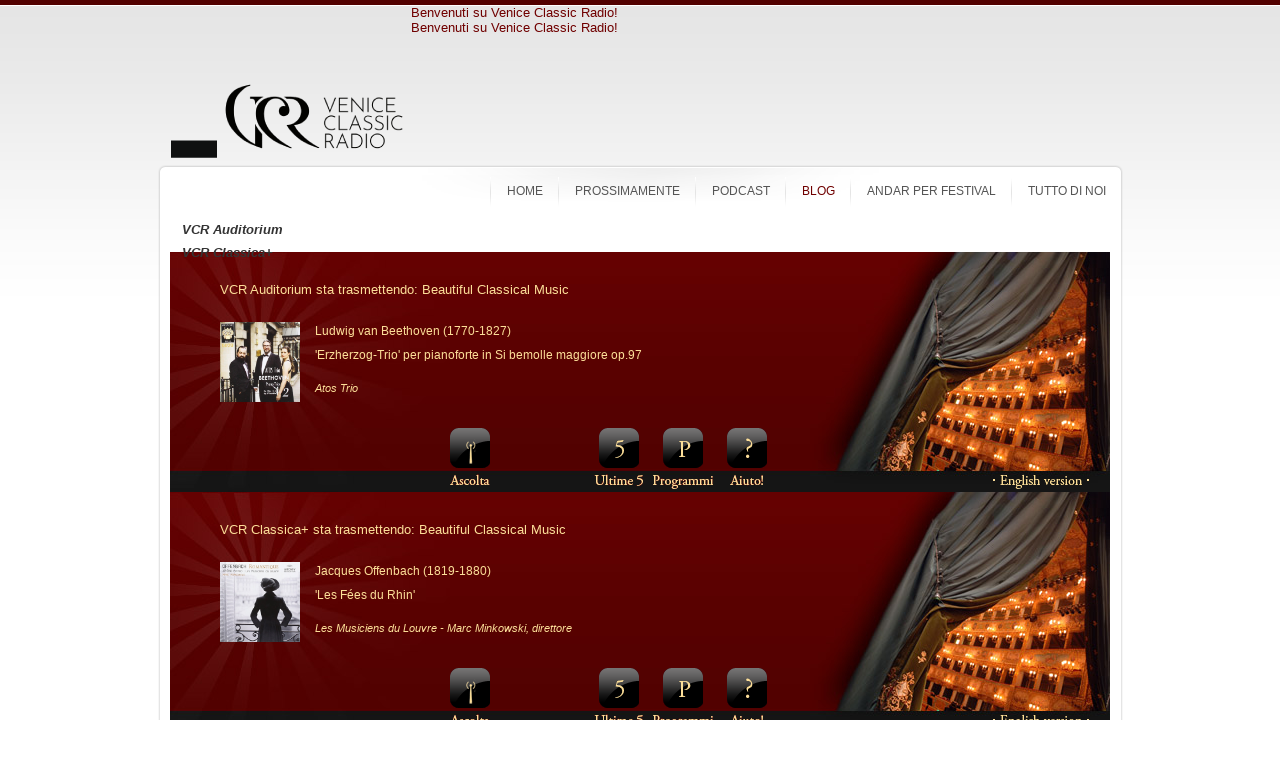

--- FILE ---
content_type: text/html; charset=utf-8
request_url: https://www.veniceclassicradio.eu/index.php?option=com_k2&view=itemlist&task=tag&tag=Teatro+La+Fenice&Itemid=146&limitstart=20
body_size: 12273
content:

<!DOCTYPE html PUBLIC "-//W3C//DTD XHTML 1.0 Transitional//EN" "https://www.w3.org/TR/xhtml1/DTD/xhtml1-transitional.dtd">

<html xmlns="https://www.w3.org/1999/xhtml" xmlns:fb="https://www.facebook.com/2008/fbml" xml:lang="it-it" lang="it-it">

<head>
  <meta http-equiv="content-type" content="text/html; charset=utf-8" />
  <meta name="robots" content="index, follow" />
  <meta name="keywords" content="Venice Classic, Radio, Italia, italiana, Webradio, Digitalradio, Internet radio, radio classica, ascolta, diretta, mp3, aac, streaming, musica classica, musica da camera, musica antica, musica barocca, musica contemporanea, coro, orchestra, pianoforte, violino, flauto, canto, opera, musica lirica, Bach, Mozart, Beethoven, Vivaldi" />
  <meta name="description" content=" Penultimo appuntamento prima della pausa estiva per Musikàmera,  la stagione di musica cameristica che si svolge nelle Sale Apollinee del Teatro La" />
  <meta name="generator" content="Joomla! 1.5 - Open Source Content Management + SEOSimple (http://daobydesign.com)" />
  <title>VCR | Venice Classic Radio Italia | Visualizza articoli per tag: Teatro La Fenice</title>
  <link href="/index.php?option=com_k2&amp;view=itemlist&amp;task=tag&amp;tag=Teatro+La+Fenice&amp;format=feed&amp;limitstart=&amp;type=rss&amp;Itemid=146" rel="alternate" type="application/rss+xml" title="RSS 2.0" />
  <link href="/index.php?option=com_k2&amp;view=itemlist&amp;task=tag&amp;tag=Teatro+La+Fenice&amp;format=feed&amp;limitstart=&amp;type=atom&amp;Itemid=146" rel="alternate" type="application/atom+xml" title="Atom 1.0" />
  <link href="/templates/ja_pyro/favicon.ico" rel="shortcut icon" type="image/x-icon" />
  <link rel="stylesheet" href="/media/system/css/modal.css" type="text/css" />
  <link rel="stylesheet" href="https://www.veniceclassicradio.eu/templates/ja_pyro/css/k2.css" type="text/css" />
  <link rel="stylesheet" href="/plugins/content/ja_tabs/ja.tabs.css" type="text/css" />
  <link rel="stylesheet" href="https://www.veniceclassicradio.eu/modules/mod_gk_image_show/css/style1/style1.css" type="text/css" />
  <link rel="stylesheet" href="/plugins/content/ja_tabs/themes/pyro/style.css" type="text/css" />
  <link rel="stylesheet" href="https://www.veniceclassicradio.eu/modules/mod_gk_news_highlighter/style/style.php?suffix=news-highlight-1&amp;moduleHeight=162&amp;moduleWidth=698&amp;interfaceWidth=120&amp;extra_divs=0&amp;bgcolor=ransparent&amp;bordercolor=ransparent&amp;set=1&amp;linkcolor=f4d690&amp;hlinkcolor=&amp;textleft_color=f4d690&amp;textleft_style=normal" type="text/css" />
  <script type="text/javascript" src="/plugins/system/mtupgrade/mootools.js"></script>
  <script type="text/javascript" src="/media/system/js/modal.js"></script>
  <script type="text/javascript" src="https://www.veniceclassicradio.eu/components/com_k2/js/k2.js"></script>
  <script type="text/javascript" src="/plugins/content/ja_tabs/ja.tabs.js"></script>
  <script type="text/javascript" src="https://www.veniceclassicradio.eu/modules/mod_gk_image_show/js/style1/engine.js"></script>
  <script type="text/javascript" src="https://www.veniceclassicradio.eu/modules/mod_gk_news_highlighter/scripts/engine_compress.js"></script>
  <script type="text/javascript" src="https://www.veniceclassicradio.eu/modules/mod_gk_news_highlighter/scripts/importer.php?module_id=news-highlight-1&amp;animation_type=4&amp;animation_speed=500&amp;animation_interval=7000&amp;animation_fun=Fx.Transitions.Back.easeInOut&amp;mouseover=1"></script>
  <script type="text/javascript">
window.addEvent("domready", function() {
	SqueezeBox.initialize({});
	$$("a.modal").each(function(el) {
		el.addEvent("click", function(e) {
			new Event(e).stop();
			SqueezeBox.fromElement(el);
		});
	});
});var K2RatingURL = 'https://www.veniceclassicradio.eu/';
  </script>


<!-- Global site tag (gtag.js) - Google Analytics -->
<script async src="https://www.googletagmanager.com/gtag/js?id=G-290BZ5RZL2"></script>
<script>
  window.dataLayer = window.dataLayer || [];
  function gtag(){dataLayer.push(arguments);}
  gtag('js', new Date());

  gtag('config', 'G-290BZ5RZL2');
</script>


<link rel="stylesheet" href="https://www.veniceclassicradio.eu/templates/system/css/system.css" type="text/css" />
<link rel="stylesheet" href="https://www.veniceclassicradio.eu/templates/system/css/general.css" type="text/css" />
<link rel="stylesheet" href="https://www.veniceclassicradio.eu/templates/ja_pyro/css/addons.css" type="text/css" />
<link rel="stylesheet" href="https://www.veniceclassicradio.eu/templates/ja_pyro/css/layout.css" type="text/css" />
<link rel="stylesheet" href="https://www.veniceclassicradio.eu/templates/ja_pyro/css/template.css" type="text/css" />
<link rel="stylesheet" href="https://www.veniceclassicradio.eu/templates/ja_pyro/css/typo.css" type="text/css" />
<link rel="stylesheet" href="https://www.veniceclassicradio.eu/templates/ja_pyro/css/adv.css" type="text/css" />

<!--[if IE]>
<link rel="stylesheet" href="https://www.veniceclassicradio.eu/templates/ja_pyro/css/ie.css" type="text/css" />
<![endif]-->

<!--[if lt IE 7.0]>
<link rel="stylesheet" href="https://www.veniceclassicradio.eu/templates/ja_pyro/css/ie7minus.css" type="text/css" />
<style type="text/css">
.main { width: expression(document.body.clientWidth < 770? "770px" : document.body.clientWidth > 1200? "1200px" : "auto"); }
</style>
<![endif]-->

<!--[if IE 7.0]>
<style type="text/css">
.clearfix { display: inline-block; } /* IE7xhtml*/
</style>
<![endif]-->



<script type="text/javascript">
var siteurl='https://www.veniceclassicradio.eu/';
var tmplurl='https://www.veniceclassicradio.eu/templates/ja_pyro';
</script>

<script language="javascript" type="text/javascript" src="https://www.veniceclassicradio.eu/templates/ja_pyro/js/ja.script.js"></script>
<script language="javascript" type="text/javascript" src="https://www.veniceclassicradio.eu/templates/ja_pyro/js/ja.ddmod.js"></script>


<link href="https://www.veniceclassicradio.eu/templates/ja_pyro/css/menu/css.css" rel="stylesheet" type="text/css" /><script src="https://www.veniceclassicradio.eu/templates/ja_pyro/js/menu/css.js" language="javascript" type="text/javascript"></script>
<link href="https://www.veniceclassicradio.eu/templates/ja_pyro/css/colors/light_red.css" rel="stylesheet" type="text/css" />



<!--Width of template -->
<style type="text/css">
.main {width: 965px;margin: 0 auto;}
#ja-wrapper {min-width: 966px;}
</style>


<!--Update width for mainnav -->
<script type="text/javascript">
//<![CDATA[
window.addEvent ('domready', function () {
	if ($E('#ja-mainnav .inner') && $E('#ja-mainnav ul').offsetWidth) {
		$E('#ja-mainnav .inner').setStyle ('width', $E('#ja-mainnav ul').offsetWidth);
	}
});
//]]>
</script>

<!--Script Home_Header -->
<script src="https://www.veniceclassicradio.eu/templates/ja_pyro/css/SpryAssets/xpath.js" type="text/javascript"></script>
<script src="https://www.veniceclassicradio.eu/templates/ja_pyro/css/SpryAssets/SpryData.js" type="text/javascript"></script>
<link href="https://www.veniceclassicradio.eu/templates/ja_pyro/css/SpryAssets/SpryStackedContainers.css" rel="stylesheet" type="text/css" />
<script type="text/javascript">
<!--
var ds1 = new Spry.Data.XMLDataSet("https://www.veniceclassicradio.eu/live1/nowplaying.xml", "NowPlaying", {subPaths: ["NP", "NP/Info", "NP/Link"], useCache: false, loadInterval: 30000, method:'POST'});

var ds2 = new Spry.Data.XMLDataSet("https://www.veniceclassicradio.eu/live2/nowplaying.xml", "NowPlaying", {subPaths: ["NP", "NP/Info", "NP/Link"], useCache: false, loadInterval: 30000, method:'POST'});
//-->
</script>


<!--Script Apertura Player Diretta -->
<script language="JavaScript" type="text/javascript">
  <!--
  function ApriPlayer() { //v2.0
  window.open('http://www.veniceclassicradio.eu/player/index.html','VeniceClassicPlayer','top=150,left=150,width=522,height=416');
  return false;
  }
  //-->
</script>

<!--Script Apertura New Player VCR1 -->
<script language="JavaScript" type="text/javascript">
  <!--
  function ApriNewPlayer() { //v2.0
  window.open('http://www.veniceclassicradio.eu/player/new/vcr.php?ch=0','VeniceClassicPlayer','top=150,left=150,width=470,height=700');
  }
  //-->
</script>

<!--Script Apertura New Player VCR2 -->
<script language="JavaScript" type="text/javascript">
  <!--
  function ApriNewPlayer2() { //v2.0
  window.open('http://www.veniceclassicradio.eu/player/new/vcr.php?ch=1','VeniceClassicPlayer','top=150,left=150,width=470,height=700');
  }
  //-->
</script>

<!--Script Apertura Player Podcast -->
<script language="JavaScript" type="text/javascript">
  <!--
  function ApriVPPlayer(imm,tit,d1,d2,d3,link) { //v2.0
  window.open('/mediapodcast/vpplayer/vpplayer.php?imm='+imm+'&tit='+tit+'&d1='+d1+'&d2='+d2+'&d3='+d3+'&link='+link,'VPPlayer','top=250,left=300,width=500,height=200');
  return false;
  }
  //-->
</script>

<!--Script Apertura Player Podcast mp4 -->
<script language="JavaScript" type="text/javascript">
  <!--
  function ApriVPPlayerMP4(imm,tit,d1,d2,d3,link) { //v2.0
  window.open('/mediapodcast/vpplayermp4/vpplayermp4.php?imm='+imm+'&tit='+tit+'&d1='+d1+'&d2='+d2+'&d3='+d3+'&link='+link,'VPPlayer','top=250,left=300,width=500,height=160');
  return false;
  }
  //-->
</script>

<!--Script Apertura Player Podcast mp4 nuovo -->
<script language="JavaScript" type="text/javascript">
  <!--
  function ApriPlayerPod(imm,tit,abs,aut,link) { //v2.0
  window.open('/mediapodcast/playerpod/vpplayer.php?immagine='+imm+'&titolo='+tit+'&abstract='+abs+'&autore='+aut+'&link='+link,'VPPlayer','top=250,left=300,width=630,height=300');
  return false;
  }
  //-->
</script>

<!--Script Apertura Player Podcast mp4 CloudFront  -->
<script language="JavaScript" type="text/javascript">
  <!--
  function ApriPlayerPodCf(imm,tit,abs,aut,link) {
	var w = 630; 
	h = 300;
	x = 300;
	y = 250;
	winProps = "menubar=0,toolbar=0,resizable=0,location=0,status=0,scrollbars=0";
	args = "width=" + w + ",height=" + h + "," + winProps + ",screenx=" + x + ",screeny=" + y + ",left=" + x + ",top=" + y;
	window.open('/mediapodcast/playerpod/vpplayer-cf.php?immagine='+imm+'&titolo='+tit+'&abstract='+abs+'&autore='+aut+'&link='+link,'VPPlayer',args);
 	 return false;
  }
  //-->
</script>

<!--Script Apertura Player Podcast HLS CloudFront  -->
<script language="JavaScript" type="text/javascript">
  <!--
  function PlayerPodHLS(imm,tit,abs,aut,data,link) {
	var w = 630; 
	h = 300;
	x = 300;
	y = 250;
	winProps = "menubar=0,toolbar=0,resizable=0,location=0,status=0,scrollbars=0";
	args = "width=" + w + ",height=" + h + "," + winProps + ",screenx=" + x + ",screeny=" + y + ",left=" + x + ",top=" + y;
	window.open('/mediapodcast/playerpod/vpplayer-hls.php?immagine='+imm+'&titolo='+tit+'&abstract='+abs+'&autore='+aut+'&link='+link+'&data='+data,'VPPlayer',args);
 	 return false;
  }
  //-->
</script>

<!--Script Apertura Player Podcast HLS CloudFront con playlist -->
<script language="JavaScript" type="text/javascript">
  <!--
  function PlayerPodPl(imm,tit,abs,aut,data,link) {
	var w = 630; 
	h = 520;
	x = 300;
	y = 250;
	winProps = "menubar=0,toolbar=0,resizable=0,location=0,status=0,scrollbars=0";
	args = "width=" + w + ",height=" + h + "," + winProps + ",screenx=" + x + ",screeny=" + y + ",left=" + x + ",top=" + y;
	window.open('/mediapodcast/playerpod/vpplayer-pl.php?immagine='+imm+'&titolo='+tit+'&abstract='+abs+'&autore='+aut+'&link='+link+'&data='+data,'VPPlayer',args);
 	 return false;
  }
  //-->
</script>

<!--Script Apertura Player Podcast HLS CloudFront con playlist -->
<script language="JavaScript" type="text/javascript">
  <!--
  function PlayerPodPa(imm,tit,abs,aut,data,link) {
	var w = 630; 
	h = 780;
	x = 300;
	y = 250;
	winProps = "menubar=0,toolbar=0,resizable=0,location=0,status=0,scrollbars=0";
	args = "width=" + w + ",height=" + h + "," + winProps + ",screenx=" + x + ",screeny=" + y + ",left=" + x + ",top=" + y;
	window.open('/mediapodcast/playerpod/vpplayer-hls-passione.php?immagine='+imm+'&titolo='+tit+'&abstract='+abs+'&autore='+aut+'&link='+link+'&data='+data,'VPPlayer',args);
 	 return false;
  }
  //-->
</script>

<!--Script Apertura Player Podcast HLS CloudFront con playlist -->
<script language="JavaScript" type="text/javascript">
  <!--
  function PlayerPodCa(imm,tit,abs,aut,data,link) {
	var w = 630; 
	h = 780;
	x = 300;
	y = 250;
	winProps = "menubar=0,toolbar=0,resizable=0,location=0,status=0,scrollbars=0";
	args = "width=" + w + ",height=" + h + "," + winProps + ",screenx=" + x + ",screeny=" + y + ",left=" + x + ",top=" + y;
	window.open('/mediapodcast/playerpod/vpplayer-hls-campaner.php?immagine='+imm+'&titolo='+tit+'&abstract='+abs+'&autore='+aut+'&link='+link+'&data='+data,'VPPlayer',args);
 	 return false;
  }
  //-->
</script>

<!--Script Apertura Player Podcast HLS CloudFront con playlist -->
<script language="JavaScript" type="text/javascript">
  <!--
  function PlayerPodDra(imm,tit,abs,aut,data,link) {
	var w = 630; 
	h = 680;
	x = 300;
	y = 250;
	winProps = "menubar=0,toolbar=0,resizable=0,location=0,status=0,scrollbars=0";
	args = "width=" + w + ",height=" + h + "," + winProps + ",screenx=" + x + ",screeny=" + y + ",left=" + x + ",top=" + y;
	window.open('/mediapodcast/playerpod/vpplayer-hls-dragonetti.php?immagine='+imm+'&titolo='+tit+'&abstract='+abs+'&autore='+aut+'&link='+link+'&data='+data,'VPPlayer',args);
 	 return false;
  }
  //-->
</script>

<!--Script Apertura Player Podcast HLS CloudFront con playlist -->
<script language="JavaScript" type="text/javascript">
  <!--
  function PlayerPodMi(imm,tit,abs,aut,data,link) {
	var w = 630; 
	h = 780;
	x = 300;
	y = 250;
	winProps = "menubar=0,toolbar=0,resizable=0,location=0,status=0,scrollbars=0";
	args = "width=" + w + ",height=" + h + "," + winProps + ",screenx=" + x + ",screeny=" + y + ",left=" + x + ",top=" + y;
	window.open('/mediapodcast/playerpod/vpplayer-hls-mirabilis.php?immagine='+imm+'&titolo='+tit+'&abstract='+abs+'&autore='+aut+'&link='+link+'&data='+data,'VPPlayer',args);
 	 return false;
  }
  //-->
</script>

<!--Script Apertura Player Podcast HLS CloudFront con playlist -->
<script language="JavaScript" type="text/javascript">
  <!--
  function PlayerPodMi02(imm,tit,abs,aut,data,link) {
	var w = 630; 
	h = 780;
	x = 300;
	y = 250;
	winProps = "menubar=0,toolbar=0,resizable=0,location=0,status=0,scrollbars=0";
	args = "width=" + w + ",height=" + h + "," + winProps + ",screenx=" + x + ",screeny=" + y + ",left=" + x + ",top=" + y;
	window.open('/mediapodcast/playerpod/vpplayer-hls-mirabilis-02.php?immagine='+imm+'&titolo='+tit+'&abstract='+abs+'&autore='+aut+'&link='+link+'&data='+data,'VPPlayer',args);
 	 return false;
  }
  //-->
</script>

<!--Script Apertura Player Podcast HLS CloudFront con playlist -->
<script language="JavaScript" type="text/javascript">
  <!--
  function PlayerPodMi03(imm,tit,abs,aut,data,link) {
	var w = 630; 
	h = 780;
	x = 300;
	y = 250;
	winProps = "menubar=0,toolbar=0,resizable=0,location=0,status=0,scrollbars=0";
	args = "width=" + w + ",height=" + h + "," + winProps + ",screenx=" + x + ",screeny=" + y + ",left=" + x + ",top=" + y;
	window.open('/mediapodcast/playerpod/vpplayer-hls-mirabilis-03.php?immagine='+imm+'&titolo='+tit+'&abstract='+abs+'&autore='+aut+'&link='+link+'&data='+data,'VPPlayer',args);
 	 return false;
  }
  //-->
</script>

<!--Script Apertura Player Podcast HLS JW -->
<script language="JavaScript" type="text/javascript">
  <!--
  function PlayerPodPs24(imm,tit,abs,aut,data,link) {
	var w = 630; 
	h = 300;
	x = 300;
	y = 250;
	winProps = "menubar=0,toolbar=0,resizable=0,location=0,status=0,scrollbars=0";
	args = "width=" + w + ",height=" + h + "," + winProps + ",screenx=" + x + ",screeny=" + y + ",left=" + x + ",top=" + y;
	window.open('/mediapodcast/playerpod/vpplayer-hls-ps24.php?immagine='+imm+'&titolo='+tit+'&abstract='+abs+'&autore='+aut+'&link='+link+'&data='+data,'VPPlayer',args);
 	 return false;
  }
  //-->
</script>

<!--Script Apertura Player Podcast HLS CloudFront con playlist -->
<script language="JavaScript" type="text/javascript">
  <!--
  function PlayerPodMi04(imm,tit,abs,aut,data,link) {
	var w = 630; 
	h = 780;
	x = 300;
	y = 250;
	winProps = "menubar=0,toolbar=0,resizable=0,location=0,status=0,scrollbars=0";
	args = "width=" + w + ",height=" + h + "," + winProps + ",screenx=" + x + ",screeny=" + y + ",left=" + x + ",top=" + y;
	window.open('/mediapodcast/playerpod/vpplayer-hls-mirabilis-04.php?immagine='+imm+'&titolo='+tit+'&abstract='+abs+'&autore='+aut+'&link='+link+'&data='+data,'VPPlayer',args);
 	 return false;
  }
  //-->
</script>

<!--Script Apertura JW Player Podcast Dinamico -->
<script language="JavaScript" type="text/javascript">
  <!--
  function VCRVisual(mediaid) {
	var w = 630; 
	h = 780;
	x = 300;
	y = 250;
	winProps = "menubar=0,toolbar=0,resizable=0,location=0,status=0,scrollbars=0";
	args = "width=" + w + ",height=" + h + "," + winProps + ",screenx=" + x + ",screeny=" + y + ",left=" + x + ",top=" + y;
	window.open('/mediapodcast/playerpod/vcrvisual.php?mediaid='+mediaid,'VPPlayer',args);
 	 return false;
  }
  //-->
</script>

<!--Script Apertura JW Player vps -->
<script language="JavaScript" type="text/javascript">
  <!--
  function vps(id) {
	var w = 630; 
	h = 780;
	x = 300;
	y = 250;
	winProps = "menubar=0,toolbar=0,resizable=0,location=0,status=0,scrollbars=0";
	args = "width=" + w + ",height=" + h + "," + winProps + ",screenx=" + x + ",screeny=" + y + ",left=" + x + ",top=" + y;
	window.open('/vps/vps.php?mediaid='+id,'VPPlayer',args);
 	 return false;
  }
  //-->
</script>

<!--Script Apertura JW Player vpp -->
<script language="JavaScript" type="text/javascript">
  <!--
  function vpp(pl,id) {
	var w = 630; 
	h = 780;
	x = 300;
	y = 250;
	winProps = "menubar=0,toolbar=0,resizable=0,location=0,status=0,scrollbars=0";
	args = "width=" + w + ",height=" + h + "," + winProps + ",screenx=" + x + ",screeny=" + y + ",left=" + x + ",top=" + y;
	window.open('/vpp/vpp.php?pl='+pl+'&id='+id,'VPPlayer',args);
 	 return false;
  }
  //-->
</script>

<!--Script Iubenda -->
<style type="text/css">
#iubenda-cs-banner {
    bottom: 0px !important;
    left: 0px !important;
    position: fixed !important;
    width: 100% !important;
    z-index: 99999998 !important;
    background-color: #C80815;
    opacity:0.8;
  }
  .iubenda-cs-content {
    display: block;
    margin: 0 auto;
    padding: 20px;
    width: auto;
    font-family: Helvetica,Arial,FreeSans,sans-serif;
    font-size: 14px;
    background: #C80815;
    color: #fff;}
  .iubenda-cs-rationale {
    max-width: 900px;
    position: relative;
    margin: 0 auto;
  }
  .iubenda-banner-content > p {
    font-family: Georgia,Helvetica,Arial,FreeSans,sans-serif;
    line-height: 1.5;
  }
  .iubenda-cs-close-btn {
    margin:0;
    color: #fff;
    text-decoration: none;
    font-size: 14px;
    position: absolute;
    top: 0;
    right: 0;
    border: none;
  }
  .iubenda-cs-cookie-policy-lnk {
    text-decoration: underline;
    color: #fff;
    font-size: 14px;
    font-weight: 900;
  }
</style>

<script type="text/javascript">
var _iub = _iub || [];
_iub.csConfiguration = {"askConsentAtCookiePolicyUpdate":true,"consentOnContinuedBrowsing":false,"countryDetection":true,"enableCcpa":true,"invalidateConsentWithoutLog":true,"perPurposeConsent":true,"siteId":1213399,"whitelabel":false,"cookiePolicyId":28053526,"lang":"it", "banner":{ "acceptButtonCaptionColor":"#FFFFFF","acceptButtonColor":"#0073CE","acceptButtonDisplay":true,"applyStyles":false,"backgroundColor":"#FFFFFF","brandBackgroundColor":"#FFFFFF","brandTextColor":"#000000","closeButtonRejects":true,"customizeButtonCaptionColor":"#4D4D4D","customizeButtonColor":"#DADADA","customizeButtonDisplay":true,"explicitWithdrawal":true,"listPurposes":true,"position":"float-bottom-center","rejectButtonCaptionColor":"#FFFFFF","rejectButtonColor":"#0073CE","rejectButtonDisplay":true,"textColor":"#000000","acceptButtonCaption":"","customizeButtonCaption":"","rejectButtonCaption":"" }};
</script>
<script type="text/javascript" src="//cdn.iubenda.com/cs/ccpa/stub.js"></script>
<script type="text/javascript" src="//cdn.iubenda.com/cs/iubenda_cs.js" charset="UTF-8" async></script></head>

<body id="bd" class="fs4 Moz">

<div id="ja-wrapper" >
	<a name="Top" id="Top"></a>

	<!-- HEADER -->
	<div id="fb-root"></div>
<script>(function(d, s, id) {
  var js, fjs = d.getElementsByTagName(s)[0];
  if (d.getElementById(id)) return;
  js = d.createElement(s); js.id = id;
  js.src = "//connect.facebook.net/it_IT/sdk.js#xfbml=1&version=v2.5&appId=262225570461435";
  fjs.parentNode.insertBefore(js, fjs);
}(document, 'script', 'facebook-jssdk'));</script>

<div id="ja-header" class="wrap">
<div class="main clearfix">
<div class="logosx">
		<h1 class="logo">
		<a href="index.php" title="VCR | Venice Classic Radio Italia"><span>VCR | Venice Classic Radio Italia</span></a>
	</h1>
	    </div>
    
    	<div class="nearlogo" >
  		<div class="ja-moduletable moduletable  clearfix" id="Mod141">
						<div class="ja-box-ct clearfix">
		
<div class="gk_news_highlighter" id="news-highlight-1">
                <div class="gk_news_highlighter_wrapper">
                                                                                    	<div class="gk_news_highlighter_item"><a href="/index.php?option=com_content&amp;view=article&amp;id=96:benvenuti-su-venice-classic-radio&amp;catid=40:istituzionale"><span class="gk_news_highlighter_title">Benvenuti su Venice Classic Radio!</span></a></div>
                                                                                            	<div class="gk_news_highlighter_item"><a href="/index.php?option=com_content&amp;view=article&amp;id=86:benvenuti-su-venice-classic-radio&amp;catid=40:istituzionale&amp;Itemid=230"><span class="gk_news_highlighter_title">Benvenuti su Venice Classic Radio!</span></a></div>
                                                                    </div>
</div>
		</div>
    </div>
	
	</div>
	    
		
</div>
</div>

	<!-- //HEADER -->

	<!-- MAIN CONTAINER -->
	
	
	
	<div id="ja-container" class="wrap ja-r1">
	<div class="main clearfix">
	
	<div class="ja-rs-top"><div class="ja-rs-tl">&nbsp;</div><div class="ja-rs-tr">&nbsp;</div></div>
	<div class="ja-rs-mid"><div class="ja-rs-ml"><div class="ja-rs-mr">
	<div class="ja-rs-content clearfix">
		
		<!-- MAIN NAVIGATION -->
		<div id="ja-mainnav" class="clearfix">
<div class="inner">
	<div class="ja-cssmenu">
<ul id="ja-cssmenu">
<li class="active"><a href="https://www.veniceclassicradio.eu/" class="menu-item0 first-item" id="menu1" title="Home"><span class="menu-title">Home</span></a></li> 
<li class="active"><a href="/index.php?option=com_k2&amp;view=itemlist&amp;layout=category&amp;task=category&amp;id=30&amp;Itemid=207" class="menu-item1" id="menu207" title="Prossimamente"><span class="menu-title">Prossimamente</span></a></li> 
<li class="active"><a href="/index.php?option=com_k2&amp;view=itemlist&amp;layout=category&amp;task=category&amp;id=35&amp;Itemid=209" class="menu-item2" id="menu209" title="Podcast"><span class="menu-title">Podcast</span></a></li> 
<li class="havechild menu-item3 active"><a href="/index.php?option=com_k2&amp;view=itemlist&amp;layout=category&amp;Itemid=111" class="menu-item3 active haschild" id="menu111" title="Blog"><span class="menu-title">Blog</span></a><ul><li class="active"><a href="/index.php?option=com_k2&amp;view=itemlist&amp;layout=category&amp;Itemid=146" class=" active first-item" id="menu146" title="Musica &amp; Concerti"><span class="menu-title">Musica &amp; Concerti</span></a></li> 
<li class="active"><a href="/index.php?option=com_k2&amp;view=itemlist&amp;layout=category&amp;task=category&amp;id=18&amp;Itemid=147" class=" last-item" id="menu147" title="Teatro"><span class="menu-title">Teatro</span></a></li> 
</ul></li> 
<li class="havechild menu-item4"><a href="/index.php?option=com_k2&amp;view=itemlist&amp;layout=category&amp;task=category&amp;id=73&amp;Itemid=233" class="menu-item4 haschild" id="menu233" title="Andar per Festival"><span class="menu-title">Andar per Festival</span></a><ul><li class="active"><a href="/index.php?option=com_k2&amp;view=itemlist&amp;layout=category&amp;task=category&amp;id=75&amp;Itemid=213" class=" first-item" id="menu213" title="Festival Musica Mirabilis"><span class="menu-title">Festival Musica Mirabilis</span></a></li> 
</ul></li> 
<li class="havechild menu-item5 last-item"><a href="/index.php?option=com_content&amp;view=article&amp;id=86&amp;Itemid=230" class="menu-item5 last-item haschild" id="menu230" title="Tutto di noi"><span class="menu-title">Tutto di noi</span></a><ul><li class="active"><a href="/index.php?option=com_content&amp;view=article&amp;id=86&amp;Itemid=137" class=" first-item" id="menu137" title="Prima visita?"><span class="menu-title">Prima visita?</span></a></li> 
<li class="active"><a href="/index.php?option=com_content&amp;view=article&amp;id=79&amp;Itemid=135" class=" last-item" id="menu135" title="Contatti"><span class="menu-title">Contatti</span></a></li> 
</ul></li> 
</ul></div>	
</div>
</div>


<ul class="no-display">
    <li><a href="/index.php?option=com_k2&amp;view=itemlist&amp;task=tag&amp;tag=Teatro%20La%20Fenice&amp;Itemid=146&amp;limitstart=20#ja-content" title="Skip to content">Skip to content</a></li>
</ul>
		<!-- //MAIN NAVIGATION -->
	
		<div id="ja-top" class="clearfix">
  		<div class="ja-moduletable moduletable  clearfix" id="Mod218">
						<div class="ja-box-ct clearfix">
		<div class="ja-tabswrap pyro" style="width:100%;">	<div  id="myTab-1900990602" class="container" >	<div class="ja-tabs-title-top" style="height:30px;">			
								<ul class="ja-tabs-title"><li title="VCR Auditorium"><h3><span>VCR Auditorium</span></h3></li><li title="VCR Classica+"><h3><span>VCR Classica+</span></h3></li></ul>
							</div>						
							<div class="ja-tab-panels-top" ><div  class="ja-tab-content">
							<div class="ja-tab-subcontent"><div class="Container">
        <div spry:region="ds1" class="StackedContainers">
            <div class="RowColumnHeader">VCR Auditorium sta trasmettendo: {Programma}</div>
            <div class="RowColumnImage"><a href="https://www.amazon.com/dp/{NP/Link/id}?tag=veniclasra024-20" target="_blank"><img src="{NP/Link/Immagine}" width="80" height="80" alt="" /></a></div>
            <div class="RowInfo">
              <div class="RowColumn">{NP/Info/Artista}</div>
              <div class="RowColumn">{NP/Info/Titolo}</div>
              <div class="RowColumnArtist">{NP/Info/Interpreti}</div>
            </div>
        </div>
        <div class="Ascolta">
            <span class="Icona"> <a href="javascript:void(0)" onclick="ApriNewPlayer()"><img src="templates/ja_pyro/html/pag_home_header/immagini/ascolta.gif" width="60" height="65" alt="Premi il pulsante per ascoltare Venice Classic Radio" /></a></span>
            <span class="Pulsanti">
                <a class="Icona" href="index.php?option=com_content&amp;view=article&amp;id=81&amp;Itemid=136"><img src="templates/ja_pyro/html/pag_home_header/immagini/ultime5.gif" width="60" height="65" alt="Premi il pulsante per conoscere le ultime 5 tracce trasmesse" /></a>
                <a class="Icona" href="index.php?option=com_k2&amp;view=itemlist&amp;layout=category&amp;task=category&amp;id=25"><img src="templates/ja_pyro/html/pag_home_header/immagini/programmi.gif" width="60" height="65" alt="Premi il pulsante per vedere i programmi di Venice Classic Radio" /></a>
                <a class="Icona" href="index.php?option=com_content&amp;view=category&amp;layout=blog&amp;id=44&amp;Itemid=138"><img src="templates/ja_pyro/html/pag_home_header/immagini/aiuto.gif" width="60" height="65" alt="Premi il pulsante se hai bisogno di aiuto" /></a>
            </span>
            <span class="Lingua">
                <a href="//www.veniceclassicradio.eu/en"><img src="templates/ja_pyro/html/pag_home_header/immagini/eng.gif" width="100" height="22" alt="Go to the English version" /></a>
            </span>
        </div>
    </div>  </div>
						 </div><div  class="ja-tab-content">
							<div class="ja-tab-subcontent"><div class="Container">
        <div spry:region="ds2" class="StackedContainers">
            <div class="RowColumnHeader">VCR Classica+ sta trasmettendo: {Programma}</div>
            <div class="RowColumnImage"><a href="https://www.amazon.com/dp/{NP/Link/id}?tag=veniclasra024-20" target="_blank"><img src="{NP/Link/Immagine}" width="80" height="80" alt="" /></a></div>
            <div class="RowInfo">
              <div class="RowColumn">{NP/Info/Artista}</div>
              <div class="RowColumn">{NP/Info/Titolo}</div>
              <div class="RowColumnArtist">{NP/Info/Interpreti}</div>
            </div>
        </div>
        <div class="Ascolta">
            <span class="Icona"> <a href="javascript:void(0)" onclick="ApriNewPlayer2()"><img src="templates/ja_pyro/html/pag_home_header/immagini/ascolta.gif" width="60" height="65" alt="Premi il pulsante per ascoltare Venice Classic Radio" /></a></span>
            <span class="Pulsanti">
                <a class="Icona" href="index.php?option=com_content&amp;view=article&amp;id=102&amp;Itemid=136"><img src="templates/ja_pyro/html/pag_home_header/immagini/ultime5.gif" width="60" height="65" alt="Premi il pulsante per conoscere le ultime 5 tracce trasmesse" /></a>
                <a class="Icona" href="index.php?option=com_k2&amp;view=itemlist&amp;layout=category&amp;task=category&amp;id=25"><img src="templates/ja_pyro/html/pag_home_header/immagini/programmi.gif" width="60" height="65" alt="Premi il pulsante per vedere i programmi di Venice Classic Radio" /></a>
                <a class="Icona" href="index.php?option=com_content&amp;view=category&amp;layout=blog&amp;id=44&amp;Itemid=138"><img src="templates/ja_pyro/html/pag_home_header/immagini/aiuto.gif" width="60" height="65" alt="Premi il pulsante se hai bisogno di aiuto" /></a>
            </span>
            <span class="Lingua">
                <a href="//www.veniceclassicradio.eu/en"><img src="templates/ja_pyro/html/pag_home_header/immagini/eng.gif" width="100" height="22" alt="Go to the English version" /></a>
            </span>
        </div>
    </div>  </div>
						 </div></div>	</div>
					</div><script type="text/javascript" charset="utf-8">
						window.addEvent("load", init);
						function init() {
							myTabs1 = new JATabs("myTab-1900990602", {animType:'animMoveHor',style:'pyro',position:'top',width:'100%',height:'auto',mouseType:'click',duration:300,colors:10,useAjax:false,ids:'125,217',skipAnim:false});							
						}
						//new JATabs("myTab-1900990602", {animType:'animMoveHor',style:'pyro',position:'top',width:'100%',height:'auto',mouseType:'click',duration:300,colors:10,useAjax:false,ids:'125,217',skipAnim:false});													
				     </script>		</div>
    </div>
	
</div>

	
		<div class="ja-container-inner clearfix">
	
			<div id="ja-mainbody" style="width:67%">
				<!-- CONTENT -->
<div id="ja-main" style="width:100%">
<div class="inner clearfix">
	
	

	
	<div id="ja-contentwrap" class="">
				<div id="ja-content" class="column" style="width:100%">

			<div id="ja-current-content" class="column" style="width:100%">
								
								<div class="ja-content-main clearfix">
					
<!-- Start K2 Generic Layout -->
<div id="k2Container" class="genericView">
	
		
	<div class="blogList clearfix">
		<div class="genericItemList">
		
		<!-- Start K2 Item Layout -->
		<div class="article_row clearfix">

			<div class="ItemHeader clearfix">
			
			  			  <!-- Item title -->
			  <h2 class="contentheading clearfix">
			  						<a href="/index.php?option=com_k2&amp;view=item&amp;id=418:musikàmera-ospita-un-recital-del-pianista-alessandro-taverna&amp;Itemid=146">
			  		Musikàmera ospita un recital del pianista Alessandro Taverna			  	</a>
			  				  </h2>
			  			  
								<div class="article-tools clearfix">
				<div class="article-meta">
					<!-- Date created -->
					<span class="createdate">
						01 Luglio 2019					</span>
				</div>
				</div>
						  </div>

		  <div class="ItemBody">
			  			  <!-- Item Image -->
			  <div class="ItemImageBlock">
				  <span class="ItemImage">
				    <a href="/index.php?option=com_k2&amp;view=item&amp;id=418:musikàmera-ospita-un-recital-del-pianista-alessandro-taverna&amp;Itemid=146" title="Musikàmera ospita un recital del pianista Alessandro Taverna">
				    	<img src="https://www.veniceclassicradio.eu/media/k2/items/cache/36344ca48475f863c1fe44d1c1cfab3f_Generic.jpg" alt="Musikàmera ospita un recital del pianista Alessandro Taverna" style="width:90px; height:auto;" />
				    </a>
				  </span>
			  </div>
			  			  
			  			  <!-- Item introtext -->
			  <div class="ItemIntroText">
			  	<p>
	Penultimo appuntamento prima della pausa estiva per <b>Musik&agrave;mera</b>, la stagione di musica cameristica che si svolge nelle Sale Apollinee del <strong>Teatro La Fenice</strong> di Venezia. Il 2 e 3 luglio, alle ore 20, sar&agrave; protagonista <strong>Alessandro Taverna</strong> che eseguir&agrave; al pianoforte alcuni capolavori del romanticismo e del cosiddetto impressionismo musicale.</p>
			  </div>
			  
		  </div>
		  
		  		  
						<!-- Item category name -->
			<div class="ItemLinks clearfix">
			<div class="ItemCategory">
				<span>Pubblicato in</span>
				<a href="/index.php?option=com_k2&amp;view=itemlist&amp;task=category&amp;id=17:eventi-classica&amp;Itemid=146">Musica & Concerti</a>
			</div>
			</div>
						
						<!-- Item "read more..." link -->
			<div class="ItemReadMore">
				<a class="readon" href="/index.php?option=com_k2&amp;view=item&amp;id=418:musikàmera-ospita-un-recital-del-pianista-alessandro-taverna&amp;Itemid=146">
					<span>Leggi tutto...</span>
				</a>
			</div>
					<div class="row_separator">&nbsp;</div>
		</div>
		<!-- End K2 Item Layout -->
		
		
		<!-- Start K2 Item Layout -->
		<div class="article_row clearfix">

			<div class="ItemHeader clearfix">
			
			  			  <!-- Item title -->
			  <h2 class="contentheading clearfix">
			  						<a href="/index.php?option=com_k2&amp;view=item&amp;id=417:la-fondazione-enzo-hruby-offre-un-omaggio-a-venezia-con-un-concerto-dellarma-dei-carabinieri-al-teatro-la-fenice&amp;Itemid=146">
			  		La Fondazione Enzo Hruby offre un omaggio a Venezia con un concerto dell&#039;Arma dei Carabinieri al Teatro La Fenice			  	</a>
			  				  </h2>
			  			  
								<div class="article-tools clearfix">
				<div class="article-meta">
					<!-- Date created -->
					<span class="createdate">
						30 Giugno 2019					</span>
				</div>
				</div>
						  </div>

		  <div class="ItemBody">
			  			  <!-- Item Image -->
			  <div class="ItemImageBlock">
				  <span class="ItemImage">
				    <a href="/index.php?option=com_k2&amp;view=item&amp;id=417:la-fondazione-enzo-hruby-offre-un-omaggio-a-venezia-con-un-concerto-dellarma-dei-carabinieri-al-teatro-la-fenice&amp;Itemid=146" title="La Fondazione Enzo Hruby offre un omaggio a Venezia con un concerto dell&#039;Arma dei Carabinieri al Teatro La Fenice">
				    	<img src="https://www.veniceclassicradio.eu/media/k2/items/cache/45ff2190802f9793d44160c4e551925c_Generic.jpg" alt="La Fondazione Enzo Hruby offre un omaggio a Venezia con un concerto dell&#039;Arma dei Carabinieri al Teatro La Fenice" style="width:90px; height:auto;" />
				    </a>
				  </span>
			  </div>
			  			  
			  			  <!-- Item introtext -->
			  <div class="ItemIntroText">
			  	<p>
	Luned&igrave; 1 luglio il <strong>Teatro La Fenice</strong> di Venezia apre le sue porte alla citt&agrave; per un concerto dell&#39;<strong>Arma dei Carabinieri</strong> organizzato dal <strong>Comune di Venezia</strong> e dalla <strong>Fondazione Enzo Hruby</strong> di Milano, che &egrave; impegnata per la protezione del patrimonio culturale italiano e sostiene attualmente a Venezia un importante progetto di videosorveglianza del Teatro La Fenice.</p>
			  </div>
			  
		  </div>
		  
		  		  
						<!-- Item category name -->
			<div class="ItemLinks clearfix">
			<div class="ItemCategory">
				<span>Pubblicato in</span>
				<a href="/index.php?option=com_k2&amp;view=itemlist&amp;task=category&amp;id=17:eventi-classica&amp;Itemid=146">Musica & Concerti</a>
			</div>
			</div>
						
						<!-- Item "read more..." link -->
			<div class="ItemReadMore">
				<a class="readon" href="/index.php?option=com_k2&amp;view=item&amp;id=417:la-fondazione-enzo-hruby-offre-un-omaggio-a-venezia-con-un-concerto-dellarma-dei-carabinieri-al-teatro-la-fenice&amp;Itemid=146">
					<span>Leggi tutto...</span>
				</a>
			</div>
					<div class="row_separator">&nbsp;</div>
		</div>
		<!-- End K2 Item Layout -->
		
		
		<!-- Start K2 Item Layout -->
		<div class="article_row clearfix">

			<div class="ItemHeader clearfix">
			
			  			  <!-- Item title -->
			  <h2 class="contentheading clearfix">
			  						<a href="/index.php?option=com_k2&amp;view=item&amp;id=414:al-teatro-la-fenice-arriva-il-trio-giuffredi-chiesa-baglini&amp;Itemid=146">
			  		Al Teatro La Fenice arriva il trio Giuffredi - Chiesa - Baglini			  	</a>
			  				  </h2>
			  			  
								<div class="article-tools clearfix">
				<div class="article-meta">
					<!-- Date created -->
					<span class="createdate">
						11 Giugno 2019					</span>
				</div>
				</div>
						  </div>

		  <div class="ItemBody">
			  			  <!-- Item Image -->
			  <div class="ItemImageBlock">
				  <span class="ItemImage">
				    <a href="/index.php?option=com_k2&amp;view=item&amp;id=414:al-teatro-la-fenice-arriva-il-trio-giuffredi-chiesa-baglini&amp;Itemid=146" title="Al Teatro La Fenice arriva il trio Giuffredi - Chiesa - Baglini">
				    	<img src="https://www.veniceclassicradio.eu/media/k2/items/cache/f75f45065e491a3adc61e72a384867bb_Generic.jpg" alt="Al Teatro La Fenice arriva il trio Giuffredi - Chiesa - Baglini" style="width:90px; height:auto;" />
				    </a>
				  </span>
			  </div>
			  			  
			  			  <!-- Item introtext -->
			  <div class="ItemIntroText">
			  	<p>
	<b>Musik&agrave;mera</b>, la stagione di musica cameristica che si svolge nelle Sale Apollinee del <strong>Teatro La Fenice</strong> di Venezia, ospiter&agrave; il trio d&#39;eccezione <strong>Corrado Giuffredi</strong>, clarinetto, <strong>Silvia Chiesa</strong>, violoncello, e <strong>Maurizio Baglini</strong>, pianoforte. Appuntamento per marted&igrave; 11 e mercoled&igrave; 12 giugno 2019.</p>
			  </div>
			  
		  </div>
		  
		  		  
						<!-- Item category name -->
			<div class="ItemLinks clearfix">
			<div class="ItemCategory">
				<span>Pubblicato in</span>
				<a href="/index.php?option=com_k2&amp;view=itemlist&amp;task=category&amp;id=17:eventi-classica&amp;Itemid=146">Musica & Concerti</a>
			</div>
			</div>
						
						<!-- Item "read more..." link -->
			<div class="ItemReadMore">
				<a class="readon" href="/index.php?option=com_k2&amp;view=item&amp;id=414:al-teatro-la-fenice-arriva-il-trio-giuffredi-chiesa-baglini&amp;Itemid=146">
					<span>Leggi tutto...</span>
				</a>
			</div>
					<div class="row_separator">&nbsp;</div>
		</div>
		<!-- End K2 Item Layout -->
		
		
		<!-- Start K2 Item Layout -->
		<div class="article_row clearfix">

			<div class="ItemHeader clearfix">
			
			  			  <!-- Item title -->
			  <h2 class="contentheading clearfix">
			  						<a href="/index.php?option=com_k2&amp;view=item&amp;id=409:podcast-riccardo-frizza-la-mia-aida&amp;Itemid=209">
			  		[Podcast] Riccardo Frizza: La mia &#039;Aida&#039;			  	</a>
			  				  </h2>
			  			  
								<div class="article-tools clearfix">
				<div class="article-meta">
					<!-- Date created -->
					<span class="createdate">
						01 Giugno 2019					</span>
				</div>
				</div>
						  </div>

		  <div class="ItemBody">
			  			  <!-- Item Image -->
			  <div class="ItemImageBlock">
				  <span class="ItemImage">
				    <a href="/index.php?option=com_k2&amp;view=item&amp;id=409:podcast-riccardo-frizza-la-mia-aida&amp;Itemid=209" title="[Podcast] Riccardo Frizza: La mia &#039;Aida&#039;">
				    	<img src="https://www.veniceclassicradio.eu/media/k2/items/cache/bc61c35998920c79a57e03ad91265e8b_Generic.jpg" alt="[Podcast] Riccardo Frizza: La mia &#039;Aida&#039;" style="width:90px; height:auto;" />
				    </a>
				  </span>
			  </div>
			  			  
			  			  <!-- Item introtext -->
			  <div class="ItemIntroText">
			  	<p>
	Il direttore d&#39;orchestra <strong>Riccardo Frizza</strong> &egrave; impegnato al Teatro La Fenice di Venezia nella rappresentazione di <strong>Aida </strong>di <strong>Giuseppe Verdi</strong>. Lo abbiamo incontrato per conoscere la sua visione dell&#39;opera. Ascolta l&#39;intervista in podcast!</p>
			  </div>
			  
		  </div>
		  
		  		  
						<!-- Item category name -->
			<div class="ItemLinks clearfix">
			<div class="ItemCategory">
				<span>Pubblicato in</span>
				<a href="/index.php?option=com_k2&amp;view=itemlist&amp;task=category&amp;id=35:podcast&amp;Itemid=209">Podcast</a>
			</div>
			</div>
						
						<!-- Item "read more..." link -->
			<div class="ItemReadMore">
				<a class="readon" href="/index.php?option=com_k2&amp;view=item&amp;id=409:podcast-riccardo-frizza-la-mia-aida&amp;Itemid=209">
					<span>Leggi tutto...</span>
				</a>
			</div>
					<div class="row_separator">&nbsp;</div>
		</div>
		<!-- End K2 Item Layout -->
		
		
		<!-- Start K2 Item Layout -->
		<div class="article_row clearfix">

			<div class="ItemHeader clearfix">
			
			  			  <!-- Item title -->
			  <h2 class="contentheading clearfix">
			  						<a href="/index.php?option=com_k2&amp;view=item&amp;id=404:enrico-bronzi-e-lavinia-bertulli-in-concerto-al-teatro-la-fenice-di-venezia&amp;Itemid=225">
			  		Enrico Bronzi e Lavinia Bertulli in concerto al Teatro La Fenice di Venezia			  	</a>
			  				  </h2>
			  			  
								<div class="article-tools clearfix">
				<div class="article-meta">
					<!-- Date created -->
					<span class="createdate">
						18 Aprile 2019					</span>
				</div>
				</div>
						  </div>

		  <div class="ItemBody">
			  			  <!-- Item Image -->
			  <div class="ItemImageBlock">
				  <span class="ItemImage">
				    <a href="/index.php?option=com_k2&amp;view=item&amp;id=404:enrico-bronzi-e-lavinia-bertulli-in-concerto-al-teatro-la-fenice-di-venezia&amp;Itemid=225" title="Enrico Bronzi e Lavinia Bertulli in concerto al Teatro La Fenice di Venezia">
				    	<img src="https://www.veniceclassicradio.eu/media/k2/items/cache/dca6745fdbb9da5b038270324f6ced2f_Generic.jpg" alt="Enrico Bronzi e Lavinia Bertulli in concerto al Teatro La Fenice di Venezia" style="width:90px; height:auto;" />
				    </a>
				  </span>
			  </div>
			  			  
			  			  <!-- Item introtext -->
			  <div class="ItemIntroText">
			  	<p>
	L&#39;Associazione <strong>Musica con le Ali</strong> propone un altro straordinario concerto per violoncello e pianoforte, eseguito da <strong>Enrico Bronzi</strong> e <strong>Lavinia Bertulli</strong>. Appuntamento nelle Sale Apollinee del <strong>Teatro La Fenice</strong> di Venezia, gioved&igrave; 18 aprile alle ore 18:00.</p>
			  </div>
			  
		  </div>
		  
		  		  
						<!-- Item category name -->
			<div class="ItemLinks clearfix">
			<div class="ItemCategory">
				<span>Pubblicato in</span>
				<a href="/index.php?option=com_k2&amp;view=itemlist&amp;task=category&amp;id=68:associazione-musica-con-le-ali&amp;Itemid=225">Associazione Musica con le Ali</a>
			</div>
			</div>
						
						<!-- Item "read more..." link -->
			<div class="ItemReadMore">
				<a class="readon" href="/index.php?option=com_k2&amp;view=item&amp;id=404:enrico-bronzi-e-lavinia-bertulli-in-concerto-al-teatro-la-fenice-di-venezia&amp;Itemid=225">
					<span>Leggi tutto...</span>
				</a>
			</div>
					<div class="row_separator">&nbsp;</div>
		</div>
		<!-- End K2 Item Layout -->
		
			</div>

	<!-- Pagination -->
			<p class="counter">
			<span>Pagina 5 di 10</span>
		</p>
		<div class="pagination">
			<ul class="pagination"><li><span>&laquo;</span></li><li>&nbsp;<strong><a href="/index.php?option=com_k2&amp;view=itemlist&amp;task=tag&amp;tag=Teatro+La+Fenice&amp;Itemid=146" title="Inizio">Inizio</a></strong>&nbsp;</li><li>&nbsp;<strong><a href="/index.php?option=com_k2&amp;view=itemlist&amp;task=tag&amp;tag=Teatro+La+Fenice&amp;Itemid=146&amp;limitstart=15" title="Prec.">Prec.</a></strong>&nbsp;</li><li>&nbsp;<strong><a href="/index.php?option=com_k2&amp;view=itemlist&amp;task=tag&amp;tag=Teatro+La+Fenice&amp;Itemid=146" title="1">1</a></strong>&nbsp;</li><li>&nbsp;<strong><a href="/index.php?option=com_k2&amp;view=itemlist&amp;task=tag&amp;tag=Teatro+La+Fenice&amp;Itemid=146&amp;limitstart=5" title="2">2</a></strong>&nbsp;</li><li>&nbsp;<strong><a href="/index.php?option=com_k2&amp;view=itemlist&amp;task=tag&amp;tag=Teatro+La+Fenice&amp;Itemid=146&amp;limitstart=10" title="3">3</a></strong>&nbsp;</li><li>&nbsp;<strong><a href="/index.php?option=com_k2&amp;view=itemlist&amp;task=tag&amp;tag=Teatro+La+Fenice&amp;Itemid=146&amp;limitstart=15" title="4">4</a></strong>&nbsp;</li><li>&nbsp;<span>5</span>&nbsp;</li><li>&nbsp;<strong><a href="/index.php?option=com_k2&amp;view=itemlist&amp;task=tag&amp;tag=Teatro+La+Fenice&amp;Itemid=146&amp;limitstart=25" title="6">6</a></strong>&nbsp;</li><li>&nbsp;<strong><a href="/index.php?option=com_k2&amp;view=itemlist&amp;task=tag&amp;tag=Teatro+La+Fenice&amp;Itemid=146&amp;limitstart=30" title="7">7</a></strong>&nbsp;</li><li>&nbsp;<strong><a href="/index.php?option=com_k2&amp;view=itemlist&amp;task=tag&amp;tag=Teatro+La+Fenice&amp;Itemid=146&amp;limitstart=35" title="8">8</a></strong>&nbsp;</li><li>&nbsp;<strong><a href="/index.php?option=com_k2&amp;view=itemlist&amp;task=tag&amp;tag=Teatro+La+Fenice&amp;Itemid=146&amp;limitstart=40" title="9">9</a></strong>&nbsp;</li><li>&nbsp;<strong><a href="/index.php?option=com_k2&amp;view=itemlist&amp;task=tag&amp;tag=Teatro+La+Fenice&amp;Itemid=146&amp;limitstart=45" title="10">10</a></strong>&nbsp;</li><li>&nbsp;<strong><a href="/index.php?option=com_k2&amp;view=itemlist&amp;task=tag&amp;tag=Teatro+La+Fenice&amp;Itemid=146&amp;limitstart=25" title="Succ.">Succ.</a></strong>&nbsp;</li><li>&nbsp;<strong><a href="/index.php?option=com_k2&amp;view=itemlist&amp;task=tag&amp;tag=Teatro+La+Fenice&amp;Itemid=146&amp;limitstart=45" title="Fine">Fine</a></strong>&nbsp;</li><li><span>&raquo;</span></li></ul>		</div>
	
	
	</div>

</div>
<!-- End K2 Generic Layout -->

<!-- JoomlaWorks "K2" (v2.4.1) | Learn more about K2 at http://getk2.org -->


				</div>
				
								
				
			</div>

			
		</div>
		
			</div>

	
</div>
</div>
<!-- //CONTENT -->							</div>

			<!-- RIGHT COLUMN--> 
<div id="ja-right" class="column sidebar" style="width:33%">

	
		<div class="ja-colswrap clearfix ja-r1">

	
			<div class="ja-col  column" style="width:100%">
				<div class="ja-moduletable moduletable  clearfix" id="Mod27">
						<h3><span>CERCA nel sito</span></h3>
				<div class="ja-box-ct clearfix">
		<form action="index.php" method="post">
	<div class="search">
		<input name="searchword" id="mod_search_searchword" maxlength="20" alt="OK" class="inputbox" type="text" size="20" value="Inserisci il testo..."  onblur="if(this.value=='') this.value='Inserisci il testo...';" onfocus="if(this.value=='Inserisci il testo...') this.value='';" /><input type="submit" value="OK" class="button" onclick="this.form.searchword.focus();"/>	</div>
	<input type="hidden" name="task"   value="search" />
	<input type="hidden" name="option" value="com_search" />
	<input type="hidden" name="Itemid" value="146" />
</form>		</div>
    </div>
		<div class="ja-moduletable moduletable  clearfix" id="Mod92">
						<h3><span>le CATEGORIE del Blog</span></h3>
				<div class="ja-box-ct clearfix">
		
<div class="k2CategorySelectBlock ">
	<form action="/index.php?option=com_k2&amp;view=itemlist&amp;layout=category&amp;task=&amp;Itemid=146" method="get">
		<select name="category" onchange="window.location=this.form.category.value;">
			<option value="https://www.veniceclassicradio.eu/">-- Seleziona categoria --</option>
			<option value="/index.php?option=com_k2&amp;view=itemlist&amp;task=category&amp;id=29:cd-musica-liquida&amp;Itemid=146">CD & Musica Liquida</option><option value="/index.php?option=com_k2&amp;view=itemlist&amp;task=category&amp;id=36:hypérion&amp;Itemid=210">&ndash; Hypérion</option><option value="/index.php?option=com_k2&amp;view=itemlist&amp;task=category&amp;id=31:limen-music&amp;Itemid=142">&ndash; Limen Music</option><option value="/index.php?option=com_k2&amp;view=itemlist&amp;task=category&amp;id=32:mv-cremona&amp;Itemid=143">&ndash; MV Cremona</option><option value="/index.php?option=com_k2&amp;view=itemlist&amp;task=category&amp;id=66:sony-classical&amp;Itemid=146">&ndash; Sony Classical</option><option value="/index.php?option=com_k2&amp;view=itemlist&amp;task=category&amp;id=33:altri-editori&amp;Itemid=146">&ndash; Altri editori</option><option value="/index.php?option=com_k2&amp;view=itemlist&amp;task=category&amp;id=16:appuntamenti&amp;Itemid=146">Appuntamenti</option><option value="/index.php?option=com_k2&amp;view=itemlist&amp;task=category&amp;id=17:eventi-classica&amp;Itemid=146">&ndash; Musica & Concerti</option><option value="/index.php?option=com_k2&amp;view=itemlist&amp;task=category&amp;id=18:eventi-teatro&amp;Itemid=147">&ndash; Teatro</option><option value="/index.php?option=com_k2&amp;view=itemlist&amp;task=category&amp;id=34:incontri&amp;Itemid=146">&ndash; Incontri</option><option value="/index.php?option=com_k2&amp;view=itemlist&amp;task=category&amp;id=20:eventi-mostre&amp;Itemid=146">&ndash; Mostre ed esposizioni</option><option value="/index.php?option=com_k2&amp;view=itemlist&amp;task=category&amp;id=70:festival-internazionale-di-musica-san-martino-a-venezia-2017&amp;Itemid=146">&ndash; Festival Internazionale di Musica San Martino a Venezia 2017</option><option value="/index.php?option=com_k2&amp;view=itemlist&amp;task=category&amp;id=73:andar-per-festival&amp;Itemid=233">&ndash; Andar per Festival</option><option value="/index.php?option=com_k2&amp;view=itemlist&amp;task=category&amp;id=75:festival-musica-mirabilis&amp;Itemid=213">&ndash; &ndash; Musica Mirabilis</option><option value="/index.php?option=com_k2&amp;view=itemlist&amp;task=category&amp;id=74:concorsi&amp;Itemid=146">&ndash; Concorsi</option><option value="/index.php?option=com_k2&amp;view=itemlist&amp;task=category&amp;id=22:in-libreria&amp;Itemid=146">In libreria</option><option value="/index.php?option=com_k2&amp;view=itemlist&amp;task=category&amp;id=23:biografie&amp;Itemid=149">&ndash; Biografie</option><option value="/index.php?option=com_k2&amp;view=itemlist&amp;task=category&amp;id=24:ultime-da-vcr&amp;Itemid=146">Ultime da VCR</option><option value="/index.php?option=com_k2&amp;view=itemlist&amp;task=category&amp;id=37:rivista-amadeus&amp;Itemid=146">Rivista Amadeus</option><option value="/index.php?option=com_k2&amp;view=itemlist&amp;task=category&amp;id=62:palazzetto-bru-zane-venezia&amp;Itemid=146">Palazzetto Bru Zane Venezia</option><option value="/index.php?option=com_k2&amp;view=itemlist&amp;task=category&amp;id=76:cem&amp;Itemid=146">CEM Centre Européen de Musique</option>
			</select>
			<input name="option" value="com_k2" type="hidden" />
			<input name="view" value="itemlist" type="hidden" />
			<input name="task" value="category" type="hidden" />
			<input name="Itemid" value="146" type="hidden" />
	</form>
</div>
					</div>
    </div>
		<div class="ja-moduletable moduletable  clearfix" id="Mod161">
						<h3><span>I QUADRI di Venezia</span></h3>
				<div class="ja-box-ct clearfix">
		
<div id="gk_is-newsimage1" class="gk_is_wrapper gk_is_wrapper-style1" >

		<div class="gk_is_preloader"></div>
		
		
		
	<div class="gk_is_image" style="width: 260px;height: 195px;float: left;margin:5px 0 0 0;padding:0 0 0 0;border:solid;; border-color:#DDD">
					
						
							<div class="gk_is_slide" style="z-index: 1;" title="01">https://www.veniceclassicradio.eu/components/com_gk3_photoslide/thumbs_big/657431Am__d__e_Rosier_Canal_Grande.jpg<a href="/index.php?option=com_content&amp;view=article&amp;id=78&amp;catid=40">link</a></div>
						
					
						
							<div class="gk_is_slide" style="z-index: 2;" title="02">https://www.veniceclassicradio.eu/components/com_gk3_photoslide/thumbs_big/284870Antoine_Bouvard_Canal_Grande_1.jpg<a href="/index.php?option=com_content&amp;view=article&amp;id=78&amp;catid=40">link</a></div>
						
					
						
							<div class="gk_is_slide" style="z-index: 3;" title="03">https://www.veniceclassicradio.eu/components/com_gk3_photoslide/thumbs_big/527588Antoine_Bouvard_Canal_Grande_2.jpg<a href="/index.php?option=com_content&amp;view=article&amp;id=78&amp;catid=40">link</a></div>
						
					
						
							<div class="gk_is_slide" style="z-index: 4;" title="04">https://www.veniceclassicradio.eu/components/com_gk3_photoslide/thumbs_big/236827Antoine_Bouvard_Canal_Grande_3.jpg<a href="/index.php?option=com_content&amp;view=article&amp;id=78&amp;catid=40">link</a></div>
						
					
						
							<div class="gk_is_slide" style="z-index: 5;" title="05">https://www.veniceclassicradio.eu/components/com_gk3_photoslide/thumbs_big/381275Bernardo_Bellotto_Piazza_San_Marco.jpg<a href="/index.php?option=com_content&amp;view=article&amp;id=79&amp;catid=40&amp;Itemid=135">link</a></div>
						
					
						
							<div class="gk_is_slide" style="z-index: 6;" title="06">https://www.veniceclassicradio.eu/components/com_gk3_photoslide/thumbs_big/815476Canaletto_Bacino_Di_San_Marco.jpg<a href="/index.php?option=com_content&amp;view=article&amp;id=78&amp;catid=40">link</a></div>
						
					
						
							<div class="gk_is_slide" style="z-index: 7;" title="07">https://www.veniceclassicradio.eu/components/com_gk3_photoslide/thumbs_big/730652Canaletto_Canal_Grande.jpg<a href="/index.php?option=com_content&amp;view=article&amp;id=78&amp;catid=40">link</a></div>
						
					
						
							<div class="gk_is_slide" style="z-index: 8;" title="08">https://www.veniceclassicradio.eu/components/com_gk3_photoslide/thumbs_big/288740Claude_Monet_Palazzo_Da_Mula.jpg<a href="/index.php?option=com_content&amp;view=article&amp;id=78&amp;catid=40">link</a></div>
						
					
						
							<div class="gk_is_slide" style="z-index: 9;" title="09">https://www.veniceclassicradio.eu/components/com_gk3_photoslide/thumbs_big/586069Claude_Monet_Palazzo_Ducale.jpg<a href="/index.php?option=com_content&amp;view=article&amp;id=78&amp;catid=40">link</a></div>
						
					
						
							<div class="gk_is_slide" style="z-index: 10;" title="10">https://www.veniceclassicradio.eu/components/com_gk3_photoslide/thumbs_big/279094Claude_Monet_Tramonto_A_Venezia.jpg<a href="/index.php?option=com_content&amp;view=article&amp;id=78&amp;catid=40">link</a></div>
						
					
						
							<div class="gk_is_slide" style="z-index: 11;" title="11">https://www.veniceclassicradio.eu/components/com_gk3_photoslide/thumbs_big/988112Eloi_No__l_Bouvard_Veduta_di_Venezia.jpg<a href="/index.php?option=com_content&amp;view=article&amp;id=78&amp;catid=40">link</a></div>
						
					
						
							<div class="gk_is_slide" style="z-index: 12;" title="12">https://www.veniceclassicradio.eu/components/com_gk3_photoslide/thumbs_big/413033Eugene_De_Blaas_La_preda_del_giorno.jpg<a href="/index.php?option=com_content&amp;view=article&amp;id=78&amp;catid=40">link</a></div>
						
					
						
							<div class="gk_is_slide" style="z-index: 13;" title="13">https://www.veniceclassicradio.eu/components/com_gk3_photoslide/thumbs_big/529971Eug__ne_Napoleon_Flandin_Gondole_Sul_Canal_Grande.jpg<a href="/index.php?option=com_content&amp;view=article&amp;id=78&amp;catid=40">link</a></div>
						
			
	
						<div class="gk_is_text_bg" style="height:24px;opacity:0.50;background-color:#000;bottom:0;"></div>
				<div class="gk_is_text" style="height:24px;bottom:0;"></div>
		
		<div class="gk_is_text_data">
						
						
			<div class="gk_is_text_item">
								<p>
					<p>
	<strong>Am&eacute;d&eacute;e Rosier</strong>&nbsp;Canal Grande</p>
 										<a href="/index.php?option=com_content&amp;view=article&amp;id=78&amp;catid=40"></a>
									</p>
			</div>
					
						
			<div class="gk_is_text_item">
								<p>
					<p>
	<strong>Antoine Bouvard</strong>&nbsp;Canal Grande</p>
 										<a href="/index.php?option=com_content&amp;view=article&amp;id=78&amp;catid=40"></a>
									</p>
			</div>
					
						
			<div class="gk_is_text_item">
								<p>
					<p>
	<strong>Antoine Bouvard</strong>&nbsp;Canal Grande</p>
 										<a href="/index.php?option=com_content&amp;view=article&amp;id=78&amp;catid=40"></a>
									</p>
			</div>
					
						
			<div class="gk_is_text_item">
								<p>
					<p>
	<strong>Antoine Bouvard</strong>&nbsp;Canal Grande</p>
 										<a href="/index.php?option=com_content&amp;view=article&amp;id=78&amp;catid=40"></a>
									</p>
			</div>
					
						
			<div class="gk_is_text_item">
								<p>
					<p>
	<strong>Bernardo Bellotto</strong> Piazza San Marco</p>
 										<a href="/index.php?option=com_content&amp;view=article&amp;id=79&amp;catid=40&amp;Itemid=135"></a>
									</p>
			</div>
					
						
			<div class="gk_is_text_item">
								<p>
					<p>
	<strong>Canaletto</strong> Bacino di San Marco</p>
 										<a href="/index.php?option=com_content&amp;view=article&amp;id=78&amp;catid=40"></a>
									</p>
			</div>
					
						
			<div class="gk_is_text_item">
								<p>
					<p>
	<strong>Canaletto</strong>&nbsp;Canal Grande</p>
 										<a href="/index.php?option=com_content&amp;view=article&amp;id=78&amp;catid=40"></a>
									</p>
			</div>
					
						
			<div class="gk_is_text_item">
								<p>
					<p>
	<strong>Claude Monet</strong> Palazzo Da Mula</p>
 										<a href="/index.php?option=com_content&amp;view=article&amp;id=78&amp;catid=40"></a>
									</p>
			</div>
					
						
			<div class="gk_is_text_item">
								<p>
					<p>
	<strong>Claude Monet</strong> Palazzo Ducale</p>
 										<a href="/index.php?option=com_content&amp;view=article&amp;id=78&amp;catid=40"></a>
									</p>
			</div>
					
						
			<div class="gk_is_text_item">
								<p>
					<p>
	<strong>Claude Monet</strong> Tramonto a Venezia</p>
 										<a href="/index.php?option=com_content&amp;view=article&amp;id=78&amp;catid=40"></a>
									</p>
			</div>
					
						
			<div class="gk_is_text_item">
								<p>
					<p>
	<strong>Eloi No&euml;l Bouvard</strong> Veduta di Venezia</p>
 										<a href="/index.php?option=com_content&amp;view=article&amp;id=78&amp;catid=40"></a>
									</p>
			</div>
					
						
			<div class="gk_is_text_item">
								<p>
					<p>
	<strong>Eugene De Blaas</strong> La preda del giorno</p>
 										<a href="/index.php?option=com_content&amp;view=article&amp;id=78&amp;catid=40"></a>
									</p>
			</div>
					
						
			<div class="gk_is_text_item">
								<p>
					<p>
	<strong>Eug&egrave;ne N. Flandin</strong> Gondole sul Canal Grande</p>
 										<a href="/index.php?option=com_content&amp;view=article&amp;id=78&amp;catid=40"></a>
									</p>
			</div>
				</div>
			</div>
	
		<div class="gk_is_thumbs" style="width: 93px;float:right;">
					
						
			<img src="https://www.veniceclassicradio.eu/components/com_gk3_photoslide/thumbs_small/657431Am__d__e_Rosier_Canal_Grande.jpg" class="gk_is_thumb gk_is_tt" alt="01" style="margin:0 5px 20px 0;padding:3px;border:;" title="01" />
			
					
						
			<img src="https://www.veniceclassicradio.eu/components/com_gk3_photoslide/thumbs_small/284870Antoine_Bouvard_Canal_Grande_1.jpg" class="gk_is_thumb gk_is_tt" alt="02" style="margin:0 5px 20px 0;padding:3px;border:;" title="02" />
			
					
						
			<img src="https://www.veniceclassicradio.eu/components/com_gk3_photoslide/thumbs_small/527588Antoine_Bouvard_Canal_Grande_2.jpg" class="gk_is_thumb gk_is_tt" alt="03" style="margin:0 5px 20px 0;padding:3px;border:;" title="03" />
			
					
						
			<img src="https://www.veniceclassicradio.eu/components/com_gk3_photoslide/thumbs_small/236827Antoine_Bouvard_Canal_Grande_3.jpg" class="gk_is_thumb gk_is_tt" alt="04" style="margin:0 5px 20px 0;padding:3px;border:;" title="04" />
			
					
						
			<img src="https://www.veniceclassicradio.eu/components/com_gk3_photoslide/thumbs_small/381275Bernardo_Bellotto_Piazza_San_Marco.jpg" class="gk_is_thumb gk_is_tt" alt="05" style="margin:0 5px 20px 0;padding:3px;border:;" title="05" />
			
					
						
			<img src="https://www.veniceclassicradio.eu/components/com_gk3_photoslide/thumbs_small/815476Canaletto_Bacino_Di_San_Marco.jpg" class="gk_is_thumb gk_is_tt" alt="06" style="margin:0 5px 20px 0;padding:3px;border:;" title="06" />
			
					
						
			<img src="https://www.veniceclassicradio.eu/components/com_gk3_photoslide/thumbs_small/730652Canaletto_Canal_Grande.jpg" class="gk_is_thumb gk_is_tt" alt="07" style="margin:0 5px 20px 0;padding:3px;border:;" title="07" />
			
					
						
			<img src="https://www.veniceclassicradio.eu/components/com_gk3_photoslide/thumbs_small/288740Claude_Monet_Palazzo_Da_Mula.jpg" class="gk_is_thumb gk_is_tt" alt="08" style="margin:0 5px 20px 0;padding:3px;border:;" title="08" />
			
					
						
			<img src="https://www.veniceclassicradio.eu/components/com_gk3_photoslide/thumbs_small/586069Claude_Monet_Palazzo_Ducale.jpg" class="gk_is_thumb gk_is_tt" alt="09" style="margin:0 5px 20px 0;padding:3px;border:;" title="09" />
			
					
						
			<img src="https://www.veniceclassicradio.eu/components/com_gk3_photoslide/thumbs_small/279094Claude_Monet_Tramonto_A_Venezia.jpg" class="gk_is_thumb gk_is_tt" alt="10" style="margin:0 5px 20px 0;padding:3px;border:;" title="10" />
			
					
						
			<img src="https://www.veniceclassicradio.eu/components/com_gk3_photoslide/thumbs_small/988112Eloi_No__l_Bouvard_Veduta_di_Venezia.jpg" class="gk_is_thumb gk_is_tt" alt="11" style="margin:0 5px 20px 0;padding:3px;border:;" title="11" />
			
					
						
			<img src="https://www.veniceclassicradio.eu/components/com_gk3_photoslide/thumbs_small/413033Eugene_De_Blaas_La_preda_del_giorno.jpg" class="gk_is_thumb gk_is_tt" alt="12" style="margin:0 5px 20px 0;padding:3px;border:;" title="12" />
			
					
						
			<img src="https://www.veniceclassicradio.eu/components/com_gk3_photoslide/thumbs_small/529971Eug__ne_Napoleon_Flandin_Gondole_Sul_Canal_Grande.jpg" class="gk_is_thumb gk_is_tt" alt="13" style="margin:0 5px 20px 0;padding:3px;border:;" title="13" />
			
			</div>		
	</div>
<script type="text/javascript">
	try {$Gavick;}catch(e){$Gavick = {};};
	$Gavick["gk_is-newsimage1"] = {
		"anim_speed": 2500,
		"anim_interval": 12000,
		"autoanim": true,
		"anim_type": "opacity",
		"preloading": true,
		"slide_links": false,
		"thumbs_tooltips": true,
		"opacity": 0.50,
		"text_block_bgimage": true,
		"actual_animation": false,
		"actual_slide": 0
	};
</script>

		</div>
    </div>
	
		</div>
	
	</div>
	
	
</div>
<!-- RIGHT COLUMN--> 
		</div>
	
	</div>
	</div></div></div>
	<div class="ja-rs-bot"><div class="ja-rs-bl">&nbsp;</div><div class="ja-rs-br">&nbsp;</div></div>
	
	</div>
	</div>
	<!-- //MAIN CONTAINER -->
	
		<div class="ja-navhelper wrap">
		<div class="main clearfix">
		<div class="ja-breadcrums clearfix">
			
<div id="k2ModuleBox95" class="k2BreadcrumbsBlock ">
	<span class="bcTitle">Sei in:</span><a href="https://www.veniceclassicradio.eu/">Home</a><span class="bcSeparator">&raquo;</span><a href="/index.php?option=com_k2&amp;view=itemlist&amp;layout=category&amp;Itemid=111">Blog</a><span class="bcSeparator">&raquo;</span><a href="/index.php?option=com_k2&amp;view=itemlist&amp;layout=category&amp;task=&amp;Itemid=146">Musica &amp; Concerti</a><span class="bcSeparator">&raquo;</span>VCR | Venice Classic Radio Italia | Visualizza articoli per tag: Teatro La Fenice</div>

		</div>
		</div>
	</div>
	
	<!-- BOTTOM SPOTLIGHT -->
<div id="ja-botsl" class="wrap">
<div class="main clearfix">

<div class="ja-rs-top"><div class="ja-rs-tl">&nbsp;</div><div class="ja-rs-tr">&nbsp;</div></div>
<div class="ja-rs-mid"><div class="ja-rs-ml"><div class="ja-rs-mr">
<div class="ja-rs-content clearfix">

		<div class="ja-box column ja-box-left" style="width: 24.98%;">
			<div class="ja-moduletable moduletable  clearfix" id="Mod135">
						<h3><span>Bollino VERDE</span></h3>
				<div class="ja-box-ct clearfix">
		<div style="font-size: 100%; color: rgb(68, 68, 68); ">
	<img alt="" src="images/stories/bollinoverde.png" style="float: left; width: 100px; height: 75px;" />Venice Classic Radio garantisce che i contenuti dei programmi e del portale web siano adatti ad un pubblico di tutte le et&agrave;.</div>		</div>
    </div>
	
	</div>
	
		<div class="ja-box column ja-box-center" style="width: 24.98%;">
			<div class="ja-moduletable moduletable  clearfix" id="Mod139">
						<h3><span>Hanno DETTO...</span></h3>
				<div class="ja-box-ct clearfix">
		<TABLE WIDTH="100%" BORDER=0 align="" CELLPADDING=0 CELLSPACING=0 style="background-repeat:no-repeat; background-position:center;">
		<TR><TD>
		<blockquote><span class="open">L</span>'opera è quando qualcuno viene accoltellato alla schiena e invece di sanguinare, cant<span class="close">a</span>
<b>Ed Gardner</b>				</TD></TR>
</TABLE>		</div>
    </div>
	
	</div>
	
		<div class="ja-box column ja-box-center" style="width: 24.98%;">
			<div class="ja-moduletable moduletable  clearfix" id="Mod140">
						<h3><span>AMICI di Venice Classic R.</span></h3>
				<div class="ja-box-ct clearfix">
		<TABLE WIDTH="100%" BORDER=0 align="" CELLPADDING=0 CELLSPACING=0 style="background-repeat:no-repeat; background-position:center;">
		<TR><TD>
		<blockquote><span class="open">D</span>aily listener from Los Angeles :) Thank you for the many, many hours of beautiful music<span class="close">!</span></blockquote>
<b>Alexander R.</b>				</TD></TR>
</TABLE>		</div>
    </div>
	
	</div>
	
		<div class="ja-box column ja-box-right" style="width: 24.98%;">
			<div class="ja-moduletable moduletable  clearfix" id="Mod172">
						<h3><span>Donazioni</span></h3>
				<div class="ja-box-ct clearfix">
		<div style="font-size: 100%; color: rgb(68, 68, 68); ">
	<a href="https://www.paypal.com/donate/?hosted_button_id=MRZQ3Y8WC6NBS" target="_blank"><img alt="" src="images/stories/donazioni.png" style="float: left; width: 100px; height: 75px;" /></a>Un tuo contributo pu&ograve; essere prezioso per Venice Classic Radio! Se desideri effettuare una donazione, <u><a href="https://www.paypal.com/donate/?hosted_button_id=MRZQ3Y8WC6NBS" target="_blank">clicca&nbsp;qui</a></u>! Grazie!&nbsp;<img alt="heart" height="20" src="plugins/editors/jckeditor/plugins/smiley/images/heart.gif" title="heart" width="20" /></div>		</div>
    </div>
	
	</div>
	
		
</div>
</div></div></div>
<div class="ja-rs-bot"><div class="ja-rs-bl">&nbsp;</div><div class="ja-rs-br">&nbsp;</div></div>
	
</div>
</div>
<!-- //BOTTOM SPOTLIGHT -->

	<!-- FOOTER -->
	<div id="ja-footer" class="wrap">
<div class="main clearfix">

<div class="ja-footnav">
	    
    <ul class="ja-links">
		<li class="layout-switcher">&nbsp;</li>
		<li class="top"><a href="/index.php?option=com_k2&amp;view=itemlist&amp;task=tag&amp;tag=Teatro%20La%20Fenice&amp;Itemid=146&amp;limitstart=20#Top" title="Back to Top">Top</a></li>
	</ul>
</div>
	
<div class="inner">
	<div class="ja-copyright">
		<p style="text-align: center;">
	<a href="https://www.veniceclassicradio.eu/index.php?option=com_content&amp;view=article&amp;id=105&amp;Itemid=144" target="_self"><img alt="Bando Por Fesr 2024" src="images/stories/adv/bando/por-fesr.png" style="width: 520px; height: 71px; margin-bottom: 10px; border-width: 0px; border-style: solid;" /></a><br />
	Aggiornamento del portale cofinanziato con l&rsquo;intervento del Programma Regionale FESR 2021-2027 della Regione del Veneto. <a href="https://www.veniceclassicradio.eu/index.php?option=com_content&amp;view=article&amp;id=105&amp;Itemid=144" target="_self">Maggiori informazioni.</a></p><small>Copyright &#169; 2026 VCR | Venice Classic Radio Italia. Tutti i diritti riservati. E' un progetto di <a href="https://www.ondamedia.eu/" title="Visita il sito di Onda Media" target="_blank">Onda Media</a>. Lic. SIAE 1427/I/1490. Lic. SCF 125/10.<br />
<a href="https://www.iubenda.com/privacy-policy/28053526" class="iubenda-nostyle no-brand iubenda-noiframe iubenda-embed iubenda-noiframe " title="Privacy Policy ">Privacy Policy</a><script type="text/javascript">(function (w,d) {var loader = function () {var s = d.createElement("script"), tag = d.getElementsByTagName("script")[0]; s.src="https://cdn.iubenda.com/iubenda.js"; tag.parentNode.insertBefore(s,tag);}; if(w.addEventListener){w.addEventListener("load", loader, false);}else if(w.attachEvent){w.attachEvent("onload", loader);}else{w.onload = loader;}})(window, document);</script> | 
<a href="https://www.iubenda.com/privacy-policy/28053526/cookie-policy" class="iubenda-nostyle no-brand iubenda-noiframe iubenda-embed iubenda-noiframe " title="Cookie Policy ">Cookie Policy</a><script type="text/javascript">(function (w,d) {var loader = function () {var s = d.createElement("script"), tag = d.getElementsByTagName("script")[0]; s.src="https://cdn.iubenda.com/iubenda.js"; tag.parentNode.insertBefore(s,tag);}; if(w.addEventListener){w.addEventListener("load", loader, false);}else if(w.attachEvent){w.attachEvent("onload", loader);}else{w.onload = loader;}})(window, document);</script> | 
<a href="#" class="iubenda-cs-preferences-link">Modifica il consenso all'utilizzo dei cookies</a></small>
	</div>
</div>

</div>
</div>	<!-- //FOOTER -->

</div>





<!-- //Facebook -->

<div id="fb-root"></div>
<script>
  window.fbAsyncInit = function() {
    FB.init({appId: '124182974319779', status: true, cookie: true,
             xfbml: true});
  };
  (function() {
    var e = document.createElement('script'); e.async = true;
    e.src = document.location.protocol +
      '//connect.facebook.net/it_IT/all.js';
    document.getElementById('fb-root').appendChild(e);
  }());
</script>


<!-- //Amazon -->

<script src="//z-na.amazon-adsystem.com/widgets/onejs?MarketPlace=US&adInstanceId=68262183-8bf4-4310-bbb6-5eb100218a0f"></script>

	
<script defer src="https://static.cloudflareinsights.com/beacon.min.js/vcd15cbe7772f49c399c6a5babf22c1241717689176015" integrity="sha512-ZpsOmlRQV6y907TI0dKBHq9Md29nnaEIPlkf84rnaERnq6zvWvPUqr2ft8M1aS28oN72PdrCzSjY4U6VaAw1EQ==" data-cf-beacon='{"version":"2024.11.0","token":"00c67c0d17e44d43a5fc5a4213568221","r":1,"server_timing":{"name":{"cfCacheStatus":true,"cfEdge":true,"cfExtPri":true,"cfL4":true,"cfOrigin":true,"cfSpeedBrain":true},"location_startswith":null}}' crossorigin="anonymous"></script>
</body>

</html>


--- FILE ---
content_type: text/css
request_url: https://www.veniceclassicradio.eu/templates/ja_pyro/css/addons.css
body_size: 645
content:
/*
# ------------------------------------------------------------------------
# JA Pyro template for Joomla 1.5
# ------------------------------------------------------------------------
# Copyright (C) 2004-2010 JoomlArt.com. All Rights Reserved.
# @license - PHP files are GNU/GPL V2. CSS / JS are Copyrighted Commercial,
# bound by Proprietary License of JoomlArt. For details on licensing, 
# Please Read Terms of Use at http://www.joomlart.com/terms_of_use.html.
# Author: JoomlArt.com
# Websites:  http://www.joomlart.com -  http://www.joomlancers.com
# Redistribution, Modification or Re-licensing of this file in part of full, 
# is bound by the License applied. 
# ------------------------------------------------------------------------
*/


/* Eric Meyer's CSS Tools: Reset CSS (Modified by Hieu Nguyen)
-------------------------------------------------------------*/
/* http://meyerweb.com/eric/tools/css/reset/ */
/* v1.0 | 20080212 */

html, body, div, span, applet, object, iframe,
h1, h2, h3, h4, h5, h6, p, blockquote, pre,
a, abbr, acronym, address, big, cite, code,
del, dfn, em, font, img, ins, kbd, q, s, samp,
small, strike, strong, sub, sup, tt, var,
b, u, i, center,
dl, dt, dd, ol, ul, li,
fieldset, form, label, legend,
table, caption, tbody, tfoot, thead, tr, th, td {
	margin: 0;
	padding: 0;
	border: 0;
	outline: 0;
	font-size: 100%;
	background: transparent;
}
body {
	line-height: 1;
}
blockquote, q {
	quotes: none;
}
blockquote:before, blockquote:after,
q:before, q:after {
	content: '';
}

ul {
	list-style: none;
}

/* remember to define focus styles! */
:focus {
	outline: 0;
}

/* remember to highlight inserts somehow! */
ins {
	text-decoration: none;
}
del {
	text-decoration: line-through;
}

/* tables still need 'cellspacing="0"' in the markup */
table {
	border-collapse: collapse;
	border-spacing: 0;
	empty-cells: show;
}

/* Clearfix
-------------------------------------------------------------*/
* html .clearfix {
	height: 1%; /* IE5-6 */
}

html[xmlns] .clearfix { /* O */
	display: block;  
}

.clearfix:after { /* FF, O, etc. */
	content: ".";
	display: block;
	height: 0;
	clear: both;
	visibility: hidden;
}

/* Generic Styles
-------------------------------------------------------------*/
.clear, .divider {clear: both;}

.no-display {display: none !important;}

.nowrap,.nobr {white-space: nowrap !important;}

.no-border {
	border: 0 !important;
}

.no-padding {padding: 0 !important}
.no-margin 	{margin: 0 !important;}

/*Alignment---*/
.v-top 		{vertical-align: top;}
.v-middle	{vertical-align: middle;}
.v-bottom 	{vertical-align: bottom;}

.a-left		{text-align: left;}
.a-center	{text-align: center;}
.a-right		{text-align: right;}

.left		{float: left;}
.right	{float: right;}

.auto-width {width: auto;}

--- FILE ---
content_type: text/css
request_url: https://www.veniceclassicradio.eu/templates/ja_pyro/css/template.css
body_size: 5976
content:
body{background:url(../images/body-bg.gif) repeat-x top left #fff;color:#333;font-family:Georgia,Arial,Helvetica,sans-serif;line-height:1.6}body #bd{background:#fff;color:#333}body.fs1{font-size:10px}body.fs2{font-size:11px}body.fs3{font-size:12px}body.fs4{font-size:13px}body.fs5{font-size:14px}body.fs6{font-size:15px}a{color:#700;text-decoration:none}a:hover,a:active,a:focus{color:#700;text-decoration:underline}a.readon{clear:both;color:#700}a.readon:hover,a.readon:active,a.readon:focus{text-decoration:underline}p a.readon{clear:none;display:inline}.column p,.column pre,.column blockquote,.column h1,.column h2,.column h3,.column h4,.column h5,.column h6,.column ol,.column ul{margin:10px 0;padding:0}h1{font-size:180%}h2{font-size:175%}h3{font-size:125%}h4{font-size:100%;text-transform:UPPERCASE}h5{font-size:100%}.contentheading,.componentheading,h1,h2,h3,h4,h5{font-family:Georgia,Arial,Helvetica,sans-serif;font-weight:400;line-height:1.2}.contentpaneopen{position:relative}.contentpaneopen_edit{float:right!important;position:relative;z-index:1}.componentheading{font-size:150%;font-weight:400}h1.componentheading,.componentheading{color:#700;padding:36px 0 8px 20px;margin:0}h1.componentheading{font-size:100%;font-style:italic;font-weight:bolder}h2.contentheading,.contentheading{color:#700;font-size:130%;font-weight:400;line-height:normal;margin:0;padding:0}h2.contentheading a,.contentheading a{color:#700;text-decoration:none}.blog .contentheading{font-size:135%;line-height:normal}a.contentpagetitle,a.contentpagetitle:hover,a.contentpagetitle:active,a.contentpagetitle:focus{font-weight:700}small,.small,.smalldark,.createby,.createdate,.modifydate,.img_caption,.contenttoc,p.site-slogan,a.readon,.ja-navhelper,#ja-footer{font-size:92%}small,.small{color:#777}.smalldark{text-align:left}.column ul li{background:url(../images/bullet3.gif) no-repeat 20px 7px;line-height:175%;margin-bottom:5px;overflow:hidden;padding-left:32px}.column ol li{line-height:180%;margin-left:30px}th{font-weight:700;padding:5px;text-align:left}td{font-size:100%;padding:5px}fieldset{border:none;padding:10px 5px}fieldset a{font-weight:700}fieldset.input{padding:0}hr{border-bottom:0;border-left:0;border-right:0;border-top:1px solid #e0e0e0;height:1px}form{margin:0;padding:0}form label{cursor:pointer}input,select,textarea,.inputbox{font-family:Tahoma,Arial,Helvetica,sans-serif;font-size:100%;padding:3px 5px;vertical-align:middle}.inputbox,input#image,input#url{border:1px solid #e0e0e0;color:#333;padding:5px}.inputbox:hover,.inputbox:focus{background-position:top right}.button{background:url(../images/button-bg.gif) repeat-x scroll left top;border:0;color:#777;cursor:pointer;font-size:92%;font-weight:700;padding:5px 10px;text-transform:none;margin-left:5px;vertical-align:middle;overflow:visible}.button:hover,.button:focus{background-image:url(../images/button-bg2.gif)}.button2-left div,.button2-right div{float:none!important}.button2-left a,.button2-right a,.button2-left span,.button2-right span{float:none!important}.button2-left a,.button2-left span,.button2-right a,.button2-right span{padding:0 10px!important}.button2-left{float:right;margin-left:0;margin-right:5px}.button2-right{margin-left:0;margin-right:5px}.button2-left,.button2-left .blank{-moz-border-radius:5px;-webkit-border-radius:5px}.button2-left{margin-top:-18px;position:relative}.button2-left a:hover,.button2-left a:active,.button2-left a:focus{text-decoration:none!important}.radio{margin:0 5px}input[type="radio"],input[type="checkbox"],.checkbox{background:transparent!important;border:0;vertical-align:middle}.login_form fieldset{padding:15px 0 0}.login_form fieldset p{margin:0 0 5px}.login_form label{display:block;float:left;font-weight:700;text-align:right;width:130px}.login_form .inputbox{margin-left:10px;width:150px}.login_form .remember .inputbox{width:20px}.login_form .button{margin-left:140px}.form-register fieldset{padding:0 0 10px}.form-register p{margin:0 0 5px}.form-register p.form-des{margin:15px 0}.form-register label{display:block;float:left;font-weight:700;text-align:right;width:130px}.form-register .inputbox{margin-left:10px;width:200px}.form-register .button{margin-left:140px}.user-details{padding:10px 0}.user-details p{margin:0 0 5px}.user-details label{display:block;float:left;font-weight:700;text-align:right;width:130px}.user-details .inputbox{margin-left:10px;width:200px}.user-details .button{margin-left:140px}.user-details .paramlist .paramlist_key{padding:0 0 5px!important;width:130px!important}.user-details .paramlist .paramlist_value{padding:0 0 5px!important}.user-details .user_name span{font-weight:700;padding-left:10px}form#searchForm{padding:15px 0}.results h4{font-size:110%;margin:15px 0 0;text-transform:none}.results p{margin:0 0 10px}.search .button{border:1px solid #ddd;text-transform:uppercase;font-size:85%}#mod_search_searchword{background:url(../images/input-bg.gif) repeat-x top left}div.search{padding-top:10px}#component-contact address{font-style:normal}.contact_email{margin:0 0 10px}.contact_email label{font-weight:700;display:block}.contact_email_checkbox{margin:15px 0}#component-contact img{float:right}#component-contact table img{float:none}#contact_text{width:500px}.blog{background:url(../images/blog-bg.png) no-repeat top center;padding:30px 0 0 20px}.article_separator,.leading_separator,.row_separator,.column_separator{display:none}.leading{border-bottom:1px solid #e0e0e0;margin-bottom:20px;padding-bottom:25px}.article-wrap{background:url(../images/blog-bg.gif) no-repeat top left;padding:20px 0 0 20px}.article_row{border-bottom:1px solid #e0e0e0;margin-bottom:20px;padding-bottom:25px}.ja-article{position:relative}.column_separator{padding:0 25px}.cols2 .column1 .contentpaneopen{margin-right:10px}.cols2 .column2 .contentpaneopen{margin-left:10px}.article-tools{clear:both;color:#777;display:block;line-height:normal;margin-bottom:10px;margin-top:10px;position:relative}.article-meta{float:left;padding:0}.article-section,.article-category{color:#777}.createby{background:url(../images/icon-user.gif) no-repeat 0 2px;padding:3px 3px 3px 20px}.createdate{background:url(../images/icon-date.gif) no-repeat 0 2px;color:#777;padding:3px 3px 3px 20px}.modifydate{color:#777;display:block;margin:10px 0}.contentdescription{display:block;margin:0;padding:10px 0}.contentdescription p{margin:0}.buttonheading{float:right}.buttonheading img{border:0;float:left;margin:0 5px 0 0;display:none}.content_rating img{padding:0 4px}a img{border:none}.article-content img,.article-content div.img_caption{margin-bottom:10px;margin-top:5px}.img_caption{color:#777}.article-content img,.img_caption.left{margin-right:20px}.img_caption.right{margin-left:20px}.article-image .img_caption{margin:0!important}.article-content img,.article-content div.img_caption{margin-bottom:10px;margin-top:5px}.article-content div.img_caption img{background:none;border:none;padding:0;margin:0}#jac-social-links img,#jac-wrapper img{background:transparent}.img_caption p{color:#777;margin:0;padding:2px 0 0;text-align:center}.haveimage,.article_column .haveimage{padding-left:240px!important}.article-image{left:0;position:absolute;top:5px}.article-image span{display:block;float:left;padding:0}.sectiontableheader{background:#f6f6f6;border:1px solid #e0e0e0;color:#333;padding:4px}.sectiontableheader a,.sectiontableheader a:hover,.sectiontableheader a:focus,.sectiontableheader a:active{color:#333}.sectiontableentry,.sectiontableentry0,.sectiontableentry1,.sectiontableentry2{border-bottom:1px dotted #e0e0e0;padding:5px 5px 6px}.sectiontableentry:hover,.sectiontableentry0:hover,.sectiontableentry1:hover,.sectiontableentry2:hover{background-color:#e0e0e0}.sectiontableentry2{background-color:#f6f6f6}table.contentpane,table.tablelist{width:100%}table.contentpaneopen{border:none;border-collapse:collapse;border-spacing:0}table.contenttoc{border:1px solid #e0e0e0;float:right;font-size:92%;margin:0 0 10px 12px;padding:0;width:30%}table.contenttoc a{text-decoration:none}table.contenttoc td{background:url(../images/bullet3.gif) no-repeat 10px 6px;padding:1px 5px 1px 20px}table.contenttoc th{background:#f6f6f6;border-bottom:1px solid #e0e0e0;padding:5px 10px;text-indent:5px;text-transform:uppercase}div.poll{padding:15px 20px}form#poll{border-bottom:1px dotted #e0e0e0;font-weight:700;margin-bottom:10px;padding-bottom:10px}dl.poll{border-bottom:1px dotted #e0e0e0;font-size:92%;margin-bottom:10px;padding-bottom:10px}dl.poll dt,dl.poll dd{float:left}dl.poll dt{clear:left;width:100px}dl.poll dd{clear:right}table.pollstableborder{border:none;padding:0;text-align:left;width:100%}table.pollstableborder img{vertical-align:baseline}table.pollstableborder td{background:#f8f8f8;border-bottom:1px solid #e0e0e0;font-weight:700;padding:5px!important}table.pollstableborder tr.sectiontableentry0 td,table.pollstableborder tr.sectiontableentry1 td{background:#fff;font-weight:400}table.searchintro{padding:10px 0;width:100%}table.searchintro td{padding:5px!important}table.contentpaneopen,table.contentpane,table.blog{width:100%}.pagination{clear:both}ul.pagination{margin:10px 0}ul.pagination li{background:none!important;display:block;float:left;font-family:Arial,Helvetica,sans-serif;margin:0;overflow:hidden;padding:0;line-height:1}ul.pagination li span{line-height:20px;padding:0 5px}ul.pagination li strong{display:inline-block}ul.pagination a{background:#f6f6f6;border:1px solid #e0e0e0;color:#333;display:inline-block;font-size:12px;text-decoration:none;margin:0;padding:4px 6px;line-height:1}ul.pagination a:hover,ul.pagination a:active,ul.pagination a:focus{background:#700;border:1px solid #700;color:#fff;text-decoration:none}.sortby{font-size:92%;margin:10px 0 5px}.sortby .filter,.sortby .display{float:left;width:40%}.sortby .display{float:right;text-align:right}.pagenavbar{font-weight:700}.pagenavcounter{margin:15px 0!important;text-align:center}.counter{text-align:right;line-height:1;margin:15px 0!important;text-align:right}.counter span{background:#700;border:1px solid #700;color:#fff;padding:3px 5px}.blog_more{border-bottom:1px solid #e0e0e0;padding:5px 0 0}.blog_more h2{font-size:115%;margin:0 0 5px;text-transform:uppercase}.blog_more ul li{background:url(../images/bullet3.gif) no-repeat 5px 6px;padding-left:15px}div.back_button a,div.back_button a:hover,div.back_button a:active{display:block;margin:10px 0}#system-message{margin:0 15px 10px}#system-message dd.message ul,#system-message dd.error ul,#system-message dd.notice ul{margin:0;padding:0}#system-message dd.message ul li,#system-message dd.error ul li,#system-message dd.notice ul li{background:none;color:#fff;margin:0;padding:5px}#system-message dd.message ul{background:#069;border:0}#system-message dd.error ul{background:#bf0000;border:0}#system-message dd.notice ul{background:#333;border:0}.tool-tip{background:#ffc;border:1px solid #d4d5aa;float:left;max-width:300px;padding:5px;z-index:1000;color:#777}.tool-title{background:url(../../system/images/selector-arrow.png) no-repeat;font-size:100%;font-weight:700;margin:0;margin-top:-15px;padding:0;padding-bottom:5px;padding-top:15px}.tool-text{font-size:100%;margin:0}.hasTip img{border:none;margin:0 5px 0 0}.contentpaneopen_edit img{vertical-align:middle}div.ja-moduletable h3,div.moduletable h3{color:#333;font-size:100%;font-style:italic;font-weight:bolder;margin:0;overflow:hidden;padding:0 0 8px}div.moduletable_menu .ja-box-ct{padding:0 20px}div.ja-moduletable,div.moduletable{padding:0 0 15px;position:relative}div.moduletable_festival{margin-top:30px}.badge{background-image:url(../images/icon-badge.png);background-repeat:no-repeat;height:46px;position:absolute;right:0;top:0;width:45px}.badge-hot .badge{background-position:0 0}.badge-new .badge{background-position:0 -46px}.badge-pick .badge{background-position:0 -92px}.badge-top .badge{background-position:0 -138px}.color1 h3{color:#700!important}.color2 h3{color:#700!important}.color3 h3{color:#777!important}#ja-search{font-size:11px;position:absolute;right:16px;top:6px}#ja-search label{display:none}#ja-search .inputbox{background:url(../images/icon-search.gif) no-repeat 5px center;border:1px solid #e0e0e0;padding:2px 5px 2px 22px}#ja-search .button{font-size:100%;font-weight:700;margin-left:5px;text-transform:none}div.moduletable_blank .ja-box-ct{background:none!important;padding:0!important}h4.poll-title{margin:0;padding:0}a.poll-result{font-size:92%;text-transform:uppercase}form.poll .button{margin-right:5px}div.bannergroup_text div.banneritem_text{border-bottom:1px dotted #e0e0e0;padding:5px 0}div.bannergroup_text div.banneritem_text a{font-weight:700}div.bannergroup_text div.bannerheader,div.bannergroup_text div.bannerfooter_text a{color:#777;font-size:92%}div.bannergroup_text div.bannerfooter_text{padding:5px 0 0;text-align:right}div.bannergroup{margin-bottom:10px}div.ja-module h3,div.module h3{color:#333;font-size:100%;font-style:italic;font-weight:bolder;margin:0;padding:0}div.ja-module,div.module{margin-bottom:20px;overflow:hidden;position:relative}.ja-box-br{background:url(../images/bt-br.gif) no-repeat bottom right #f6f6f6}.ja-box-bl{background:url(../images/bt-bl.gif) no-repeat bottom left}.ja-box-tr{background:url(../images/bt-tr.gif) no-repeat top right}.ja-box-tl{background:url(../images/bt-tl.gif) no-repeat top left;padding:15px 20px 10px}div.module_text h3{border-bottom:0;clear:both;display:block;margin:0 0 10px;overflow:hidden;padding:0;width:100%}div.module_text span{clear:both;display:block;float:left;font-weight:700;padding:0 3px}div.module_noborder,div.module_noborder .ja-box-bl,div.module_noborder .ja-box-tr,div.module_noborder .ja-box-tl{background:none;padding:0}div.module_square,div.module_square .ja-box-bl,div.module_square .ja-box-tr,div.module_square .ja-box-tl,div.module_bordertb,div.module_bordertb .ja-box-bl,div.module_bordertb .ja-box-tr,div.module_bordertb .ja-box-tl{background:none;padding:0}div.ja-moduletable ul,div.ja-module ul{margin:15px 0 0}div.ja-moduletable ul li,div.ja-module ul li{background-position:2px 8px;padding-left:12px}.ja-box{padding-bottom:10px;padding-top:10px}#ja-container{margin:0 0 0;padding-bottom:2px;position:relative;z-index:5}#ja-container .main{padding:0}.ja-mass{margin:0 10px;overflow:hidden}.ja-mass .ja-moduletable{padding-bottom:5px}.ja-mass .ja-moduletable .ja-box-ct{background:url(../images/blog-bg.png) no-repeat top center;padding:30px 0 0 20px}.ja-mass .ja-moduletable h3{padding:10px 0 14px 20px;margin:0}.ja-mass-top .ja-moduletable,.ja-mass-top .ja-module{margin-left:0;margin-right:0}.ja-mass-bottom .ja-moduletable,.ja-mass-bottom .ja-module{margin-left:0;margin-right:0}#ja-main .inner{padding:21px 0 0}#ja-main .inner .inner{padding-top:0}.ja-content-top{border-bottom:1px solid #e0e0e0;font-size:92%;margin:0 0 10px;overflow:hidden}.ja-content-top .ja-moduletable h3{margin:0 0 10px}.ja-content-top .ja-moduletable,.ja-content-top .ja-module{margin-left:0;margin-right:0;padding:0!important}.ja-content-main{padding:0 10px;position:relative}.ja-content-bottom{font-size:92%;margin:0 1px 10px;overflow:hidden}.ja-content-bottom .ja-moduletable h3{margin:0 0 10px}.ja-content-bottom .ja-moduletable,.ja-content-bottom .ja-module{margin-left:0;margin-right:0;padding:0!important}.sidebar{background:url(../images/sidebar-bg.gif) no-repeat 10px top;overflow:hidden;padding:20px 0 0}.sidebar .ja-colswrap{background:url(../images/rightcol-bg.gif) no-repeat 10px bottom;padding-bottom:25px}.ja-col div.ja-moduletable h3,.ja-col div.moduletable h3{background:url(../images/h3-bg.gif) no-repeat top left #fff;margin:0;padding:10px 0 10px 20px}.ja-col div.ja-moduletable,.ja-col div.moduletable{background:url(../images/moduletable-bg.gif) repeat-y top left;padding:0 0 20px;position:relative}.ja-col div.ja-moduletable .ja-box-ct,.ja-col div.moduletable .ja-box-ct{background:url(../images/box-ct-bg.gif) no-repeat top left;padding:10px 10px 0 20px}.ja-col div.ja-moduletable .ja-box-ct,.ja-col div.moduletable .ja-box-ct{background:url(../images/box-ct-bg.gif) no-repeat top left;padding:10px 10px 0 20px}.ja-inset1,.ja-inset2{padding-top:34px}.ja-inset1 .badge,.ja-inset2 .badge{top:34px}.ja-inset1 div.ja-moduletable,.ja-inset1 div.moduletable,.ja-inset2 div.ja-moduletable,.ja-inset2 div.moduletable{background:none}.ja-inset1 div.ja-moduletable h3,.ja-inset1 div.moduletable h3,.ja-inset2 div.ja-moduletable h3,.ja-inset2 div.moduletable h3{background:none}.ja-inset1 div.ja-moduletable .ja-box-ct,.ja-inset1 div.moduletable .ja-box-ct,.ja-inset2 div.ja-moduletable .ja-box-ct,.ja-inset2 div.moduletable .ja-box-ct{background:url(../images/blog-bg.gif) no-repeat top left}.ja-inset1 .moduletable_hilite,.ja-inset2 .moduletable_hilite{background:url(../images/moduletable-bg2.gif) no-repeat bottom right!important;margin-bottom:20px}.ja-inset1 .moduletable_hilite .ja-box-ct,.ja-inset2 .moduletable_hilite .ja-box-ct{padding-right:20px!important}#ja-header{line-height:normal;position:relative;z-index:10}#ja-header .main{padding:5px 10px 0 10px}h1.logo,div.logo-text h1{font-size:200%;line-height:1}h1.logo,div.logo-text{position:relative;z-index:12}h1.logo{height:160px;width:240px;margin-top:0;margin-bottom:0;margin-left:13px}h1.logo a{background:url(../images/logo.png) no-repeat left;display:block;height:160px;width:240px}h1.logo a span{position:absolute;top:-1000px}h1.logosmart{height:140px;width:250px;margin-top:0;margin-bottom:0;margin-left:13px}h1.logosmart a{background:url(../images/logosmart.png) no-repeat left;display:block;height:140px;width:250px;margin-left:5px}h1.logosmart a span{position:absolute;top:-1000px}div.logo-text{text-align:center}div.logo-text h1 a{color:#333;font-weight:700;letter-spacing:1px;text-decoration:none}p.site-slogan{color:#777;clear:both;margin:0;padding:0}.logosx{float:left}.nearlogo{float:left}label.ja-login-user span,label.ja-login-password span{display:block;float:left;height:20px}label.ja-login-user input,label.ja-login-password input{width:90%}#ja-mainnav{font-size:12px;line-height:1;position:relative;z-index:111}#ja-mainnav .inner{margin:0 auto}#ja-mainnav .inner{padding:0!important}#ja-mainnav .group-title span.menu-title{font-size:105%;font-weight:700}span.has-image{background-position:left 2px;background-repeat:no-repeat;display:block;overflow:hidden;padding-left:25px}span.menu-desc{color:#777;display:block;font-size:92%;font-weight:400}#ja-subnav{position:relative;z-index:111}#ja-subnav .inner{padding:0 50px!important}#ja-subnav .jasdl-subnav{float:right;position:relative;margin:0;padding:0}#ja-subnav ul{overflow:hidden;padding:10px 0}#ja-subnav li{float:left;margin:0 20px 0 0}#ja-subnav li.first-item{border-left:0}#ja-subnav ul li a{background:url(../images/bullet3.gif) no-repeat 0 center;color:#333;cursor:pointer;display:block;padding:0 0 0 20px;text-decoration:none}#ja-subnav ul li a:hover,#ja-subnav ul li a.active{background:url(../images/bullet4.gif) no-repeat 0 center;color:#700}#ja-subnav ul.active li a:hover{color:#700}#ja-subnav ul span.menu-desc{color:#777}#ja-subnav ul li.empty{visibility:hidden}#ja-subnav li.last-item{margin:0}#ja-subnav ul li ul{background:url(../images/mainnav-grad.gif) repeat-x bottom left #fff;font-family:Arial,Helvetica,sans-serif;border:1px solid #e0e0e0;color:#333;display:block;height:auto;left:-999%;-moz-border-radius:5px;overflow:visible;padding:10px 20px 20px;position:absolute;-webkit-border-radius:5px;width:190px}#ja-subnav ul li.hover ul{display:block;height:auto;left:auto;margin-left:5px;margin-top:9px;position:absolute}#ja-subnav ul li.haschild a.haschild span.menu-title{background:url(../images/arrow-01.gif) no-repeat 100% center;display:block;padding-right:12px}#ja-subnav ul li.hover a.haschild span.menu-title{background:url(../images/arrow3.png) no-repeat right center}#ja-subnav ul li.haschild li a.haschild span.menu-title,#ja-subnav ul li.hover li a.haschild span.menu-title{background:url(../images/arrow3.png) no-repeat right center;padding-right:0}#ja-subnav ul li ul li{background:url(../images/mainnav-line-sep.gif) no-repeat bottom center;border-bottom:1px solid #fff;border-left:none;display:block;float:none;margin:0;padding:8px 0}#ja-subnav ul li ul li a{border:0!important;font-weight:normal!important;text-decoration:none!important}#ja-subnav ul li ul li a span.menu-title{padding-bottom:3px;padding-top:3px}#ja-subnav ul li ul li a.active{color:#700!important;font-weight:bold!important}#ja-subnav ul li.hover ul ul{display:none}#ja-subnav ul ul li.hover ul,#ja-subnav ul ul li:hover ul{display:block;height:auto;left:auto;margin:-2em 0 0 14em}#ja-subnav ul li li.haschild a.haschild span.menu-title{background:url(../images/arrow-01.gif) no-repeat 100% 5px;display:block;padding-right:12px}.ja-navhelper{margin-top:20px}.ja-navhelper .main{color:#777;font-weight:700}.ja-navhelper a{color:#700;padding:0 2px;text-decoration:none}.ja-navhelper a:hover,.ja-navhelper a:active,.ja-navhelper a:focus{background-color:#700!important;color:#fff;text-decoration:none}.ja-breadcrums{border:1px solid #e0e0e0;padding:8px 30px;-webkit-border-radius:7px;-moz-border-radius:7px;border-radius:7px;-moz-box-shadow:0 0 2px #ddd;-webkit-box-shadow:0 0 2px #ddd;box-shadow:0 0 2px #ddd;background-color:#fff}.ja-breadcrums strong{margin-right:5px}.ja-breadcrums img{margin:1px 5px;display:none}.ja-breadcrums a.pathway{background:url(../images/arrow-02.gif) right 5px no-repeat;padding-right:8px;margin-right:10px}.ja-links{position:absolute;right:0;top:0}.ja-links li{background:none!important;display:inline;padding:0}.ja-links li.top a{background:url(../images/arrow2.png) no-repeat 5px center;padding-left:17px;padding-right:10px}.ja-links li.top a:hover{background:url(../images/arrow2-w.png) no-repeat 5px center #700;color:#fff;text-decoration:none}.ja-links li.layout-switcher a{background:#700;color:#fff;text-decoration:none}.ja-links li.layout-switcher a:hover{background:#777;color:#fff;text-decoration:none}.ja-links li.user-reset a{background:#bf0000;color:#fff;text-decoration:none}.ja-links li.user-reset a:hover{background:#777;color:#fff;text-decoration:none}#ja-container ul.menu{margin:0;padding:0}#ja-container ul.menu li{background:none;border-bottom:1px dotted #e0e0e0;margin:0;overflow:hidden;padding:0}#ja-container ul.menu li a{background:url(../images/bullet3.gif) no-repeat left center;color:#333;display:block;outline:none;padding:6px 0;text-decoration:none;text-indent:15px}#ja-container ul.menu li a:hover,#ja-container ul.menu li a:active,#ja-container ul.menu li a:focus{background:url(../images/bullet4.gif) no-repeat left center;color:#700}#ja-container ul.menu li.active a{color:#700}#ja-container ul.menu li ul{margin:0 0 0 15px}#ja-container ul.menu li li{background:none;border-bottom:0;border-top:1px dotted #e0e0e0}#ja-container ul.menu li li a{background:url(../images/bullet3.gif) no-repeat left center;border:none;color:#333!important;font-weight:normal!important;text-indent:15px;width:100%}#ja-container ul.menu li li a:hover,#ja-container ul.menu li li a:active,#ja-container ul.menu li li a:focus{background:url(../images/bullet4.gif) no-repeat left center;color:#700!important}#ja-container ul.menu li li ul{margin:0 0 0 10px}#ja-container ul.menu li li li{background:none;border:none}#ja-container ul.menu li li li a{background:url(../images/bullet3.gif) no-repeat left 12px!important}#ja-container ul.menu li li li a:hover,#ja-container ul.menu li li li a:active,#ja-container ul.menu li li li a:focus{background:url(../images/bullet4.gif) no-repeat left center!important}#ja-container ul.menu li li li li a{color:#777!important}#ja-container ul.menu li.active>a{color:#700!important}#ja-container ul.menu span.separator{display:none}#ja-content-botsl1 .ja-box,#ja-content-botsl2 .ja-box{padding:0}#ja-content-botsl1{padding-top:15px}#ja-top{margin:8px 10px 0}#ja-top .ja-moduletable{padding:0}#ja-topsl .ja-box,#ja-botsl .ja-box{padding:0}#ja-topsl .ja-moduletable,#ja-botsl .ja-moduletable{border-bottom:0;margin-bottom:0;padding:0}#ja-topsl ul,#ja-topsl ol,#ja-botsl ul,#ja-botsl ol{margin:0;padding:0}#ja-topsl li{background:url(../images/bullet3.gif) no-repeat 5px 6px;margin:0;padding:0 0 0 15px}#ja-topsl ol li,#ja-botsl ol li{margin:0 0 0 20px;padding:0!important}#ja-topsl ul,#ja-topsl p,#ja-topsl ol,#ja-topsl form,#ja-botsl ul,#ja-botsl p,#ja-botsl ol,#ja-botsl form{margin:15px 0 0;padding:0}#ja-topsl{padding-top:20px}#ja-topsl .main{padding:0}#ja-topsl .ja-moduletable .ja-box-ct{padding:10px 0}#ja-topsl ul.mostread,#ja-topsl ul.latestnews{margin:0}#ja-botsl{color:#333;margin:20px 0 0}#ja-botsl .ja-moduletable{background:url(../images/moduletable-bg3.gif) no-repeat center 25px;margin-top:20px}#ja-botsl .ja-box-left .ja-moduletable{margin-left:0}#ja-botsl .ja-box-right .ja-moduletable{margin-right:0}#ja-botsl h3{border:none;color:#333}#ja-botsl .menu a{color:#555}#ja-botsl a{color:#777}#ja-botsl a:hover,#ja-botsl a:active,#ja-botsl a:focus{color:#700}#ja-botsl a.readon{color:#700}#ja-botsl a.readon:hover,#ja-botsl a.readon:active,#ja-botsl a.readon:focus{color:#555}#ja-botsl a.hilite{color:#700}#ja-botsl a.hilite:hover,#ja-botsl a.hilite:active,#ja-botsl a.hilite:focus{color:#555}#ja-botsl ul li{background:url(../images/bullet.gif) no-repeat 5px 8px;color:#555;margin:0;padding:0 0 0 15px}#ja-botsl ul.menu li{background:none;margin:0;padding:0}#ja-botsl .inputbox{border:1px solid #f0f0f0;font-size:92%;max-width:200px;padding:7px 10px;color:#555}#ja-botsl textarea.inputbox{font-size:92%;max-height:80px;overflow:auto;padding:10px}#ja-botsl .button,.btn_link{background:url(../images/button-bg.gif) repeat-x top left!important;border:none!important;color:#555!important;cursor:pointer;height:31px;line-height:31px;padding:0 8px;-moz-border-radius:5px;-webkit-border-radius:5px}.btn_link{display:inline-block;font-size:95%;font-weight:700}.btn_link:hover{text-decoration:none}#ja-botsl .button:hover,#ja-botsl .button:focus,.btn_link:hover{background:url(../images/button-bg2.gif) repeat-x top left!important;color:#555;text-decoration:none}#ja-botsl .ja-slidenews-item{border-bottom:1px solid #e0e0e0}#ja-botsl .ja-slidenews-item .ja-title{color:#333}#ja-botsl .ja-slidenews-item .ja-createdate{color:#555}.ja-box-right .ja-moduletable,.ja-box-right .moduletable,.ja-box-full .ja-moduletable,.ja-box-full .moduletable{border:0!important}#ja-footer{color:#555;padding:20px 0 0}#ja-footer .main{padding:0 0 20px;position:relative;text-align:center}#ja-footer .inner{padding:0}#ja-footer small{color:#555;font-size:100%}#ja-footer .ja-footnav{font-size:100%;overflow:hidden;position:relative}.ja-footnav ul{line-height:normal;margin:0 0 8px;padding:0}.ja-footnav li{background:url(../images/hline.gif) no-repeat center left;display:inline;margin:0;padding:0}.ja-footnav li a{color:#555;line-height:normal;padding:0 10px}.ja-footnav li a:hover,.ja-footnav li a:active,.ja-footnav li a:focus{color:#700}.ja-footnav .ja-firstitem{background:none!important;border-left:0;padding-left:0}#ja-poweredby{height:20px;margin:8px auto 0;width:160px}#ja-poweredby a#t3-logo{background:url(../images/t3-logo.png) no-repeat center top;display:block;height:20px;text-indent:-999em;width:160px}#ja-poweredby a#t3-logo:hover,#ja-poweredby a#t3-logo:focus,#ja-poweredby a#t3-logo:active{background-position:center bottom;text-decoration:none!important}.ja-copyright small{display:block}.ja-rs-top,.ja-rs-bot{position:relative;margin:0 10px;height:10px}.ja-rs-tl,.ja-rs-tr,.ja-rs-bl,.ja-rs-br{height:10px;position:absolute;width:10px}.ja-rs-tl{top:0;left:-10px}.ja-rs-tr{top:0;right:-10px}.ja-rs-bl{left:-10px;bottom:0}.ja-rs-br{bottom:0;right:-10px}.ja-rs-mid{padding:0 10px}.ja-rs-ml{margin-left:-10px}.ja-rs-mr{margin-right:-10px}.ja-rs-content{background:url(../images/rs-content.gif) no-repeat center top #fff;margin:0 2px}.ja-rs-top{background:url(../images/rs-top.png) no-repeat center top}.ja-rs-tl{background:url(../images/rs-corner.png) no-repeat left top}.ja-rs-tr{background:url(../images/rs-corner.png) no-repeat right top}.ja-rs-ml{background:url(../images/rs-mid-l.png) repeat-y left top}.ja-rs-mr{background:url(../images/rs-mid-r.png) repeat-y right top}.ja-rs-bot{background:url(../images/rs-bot.png) repeat-x left bottom}.ja-rs-bl{background:url(../images/rs-corner.png) no-repeat left bottom}.ja-rs-br{background:url(../images/rs-corner.png) no-repeat right bottom}#ja-botsl .ja-rs-top{background:url(../images/rs2-top.png) repeat-x left top}#ja-botsl .ja-rs-tl{background-image:url(../images/rs2-corner.png)}#ja-botsl .ja-rs-tr{background-image:url(../images/rs2-corner.png)}#ja-botsl .ja-rs-ml{background-image:url(../images/rs2-mid-l.png)}#ja-botsl .ja-rs-mr{background-image:url(../images/rs2-mid-r.png)}#ja-botsl .ja-rs-bot{background-image:url(../images/rs2-bot.png)}#ja-botsl .ja-rs-bl{background-image:url(../images/rs2-corner.png)}#ja-botsl .ja-rs-br{background-image:url(../images/rs2-corner.png)}#ja-botsl .ja-rs-content{background:#f8f8f8;margin:0 2px;padding:0 30px 15px}ul.ja-usertools-font,ul.ja-usertools-screen{font-size:11px;position:absolute;right:375px;top:25px}ul.ja-usertools-screen{top:45px}ul.ja-usertools-font li,ul.ja-usertools-screen li{background:none;display:inline;margin:0;padding:0}.ja-twitter{padding:0}.ja-twitter h4{padding:5px 0!important}div.ja-twitter div.ja-twitter-item{border-bottom:1px dotted #e0e0e0;margin:0;padding:5px 0}div.ja-twitter div.ja-twitter-date{color:#777}div.ja-twitter center{padding-top:5px;text-align:left}div.ja-twitter center img{display:none}div.ja-twitter center a{color:#700}div.ja-twitter center a:hover{color:#700}ul.ja-bullettin li{border-bottom:1px solid #e0e0e0}ul.ja-bullettin span{color:#777}.ja-sidenews-list{padding-top:8px}.ja-slidenews-item{border-bottom:1px dotted #e0e0e0;border-top:0;margin:0 0 15px;padding:0 0 15px}.ja-slidenews-item img{float:left;margin:5px 20px 0 0;padding:0}.ja-slidenews-item .ja-title{color:#333}.ja-slidenews-item .ja-createdate{color:#777;display:block;font-weight:400}.ja-slidenews-item a.readon{display:block}#ja-botsl .ja-slidenews-item .ja-title{color:#333}.article-content .jac-add-button,.article-content .jac-links{bottom:0;font-size:92%;position:absolute;right:0}.mostread,.latestnews{text-decoration:none}#ja-banner{margin:0 0 15px;overflow:hidden;padding-top:15px;text-align:center;width:100%}.ja-createby,.ja-createdate,.ja-category{color:#777;font-size:92%}div.ja-innerdiv{border-bottom:1px solid #e0e0e0;clear:both;margin-top:10px;padding-bottom:10px}div.ja-innerdiv img{float:right;margin:2px 0 8px 0}.ja-box div.ja-innerdiv,.megamenu div.ja-innerdiv{border:none;margin:0;padding:0}.ja-box div.ja-innerdiv img,.megamenu div.ja-innerdiv img{border:none;float:left;margin:5px 5px 0 0;padding:0}div.ja-innerdiv h4{font-family:Arial,sans-serif;font-size:92%;font-weight:400;margin:5px 0;padding:0;text-transform:uppercase}.small-links{color:#777;font-size:92%!important;margin-top:5px}blockquote.testimonial{font-family:"Lucida Grande",Arial,sans-serif;font-size:100%;margin:10px 0 0;padding:0 0 5px}.module_hilite blockquote.testimonial{background:url(../images/quotation.png) no-repeat top right;padding-right:45px}blockquote.testimonial p{font-family:Georgia,Arial,Helvetica,sans-serif;font-size:150%;font-style:italic}.author{background:url(../images/icon-author.gif) no-repeat left center;color:#777;display:block;margin-top:5px;padding-left:15px}.author a,.author_info{color:#777}.author a:hover{color:#333;text-decoration:none}.cufon-canvas{padding:1px 0 3px}#ja-botsl ul.address{margin-top:5px!important}#ja-botsl ul.address li{font-size:95%;padding:0px!important}#ja-botsl ul.address li strong{font-weight:700}.ja-gallery{text-align:center}div.ja-thumb{float:left;margin:10px 13px 5px 0}div.last{margin-right:0}.module_bordertb{border-bottom:1px solid #e0e0e0;border-top:1px solid #e0e0e0}.module_bordertb .ja-box-ct{padding:20px 20px 10px}.newsfeed .display{margin-bottom:10px}.buttonheading .ja-button-email a,.buttonheading .ja-button-print a,.buttonheading .ja-button-pdf a,#fontDecrease,#fontIncrease,.itemEmailLink,.itemPrintLink{display:inline-block;height:16px;margin:0 0 0 5px;width:16px}#fontDecrease{background:url(../images/font_decrease.gif) center center no-repeat}#fontIncrease{background:url(../images/font_increase.gif) center center no-repeat}.buttonheading .ja-button-email a,.itemEmailLink{background:url(../images/emailButton.png) center center no-repeat}.buttonheading .ja-button-print a,.itemPrintLink{background:url(../images/printButton.png) center center no-repeat}.buttonheading .ja-button-pdf a{background:url(../images/pdf_button.png) center center no-repeat}#component-contact,.weblinks,form#searchForm{padding-left:20px}.small-links li{float:left;width:40%}.about-static{background:url(../images/sl-slidewrap-bg.gif) repeat-x top left;-moz-border-radius:7px}.about-static-ct{min-height:70px;background:url(../images/sl-deco.png) no-repeat top right;color:#FFF;font-family:Georgia,Arial,Helvetica,sans-serif;font-size:300%;font-weight:400;line-height:1;text-shadow:-1px -1px #00345E;text-transform:none;text-align:center;padding-top:30px}body.contentpane #frm_login{margin:-2em 0!important}

--- FILE ---
content_type: text/css
request_url: https://www.veniceclassicradio.eu/templates/ja_pyro/css/adv.css
body_size: -267
content:
@charset "UTF-8";
/* CSS Document */

.tabadv {
	background-image: url("../../../images/stories/adv/bm/sfondobm.jpg");
	height: 600px;
	width: 900px;
}

--- FILE ---
content_type: text/xml
request_url: https://www.veniceclassicradio.eu/live1/nowplaying.xml
body_size: 1150
content:
<?xml version="1.0" encoding="UTF-8"?>
<NowPlaying>
  <Programma>Beautiful Classical Music</Programma>
  <NP Id="Current">
    <Info>
	<Artista>Ludwig van Beethoven (1770-1827)</Artista>
	<Titolo>&apos;Erzherzog-Trio&apos; per pianoforte in Si bemolle maggiore op.97</Titolo>
	<Movimenti>I. Allegro moderato - II. Scherzo: Allegro - III. Andante cantabile ma però con moto - IV. Allegro moderato, Presto</Movimenti>
	<Interpreti>Atos Trio</Interpreti>
	<CD>Atos Trio: Beethoven piano trio Vol.2</CD>
	<Editore>Wigmore Hall</Editore>
	<Ing.Suono></Ing.Suono>
	<Durata>41:24</Durata>
    </Info>
    <Link>
	<Ascoltatori>1334</Ascoltatori>
	<Immagine>https://m.media-amazon.com/images/I/7113tPjyisL._SL1083_.jpg</Immagine>
	<Amazon>https://www.amazon.com/gp/product/B07X1M7TW5?ie=UTF8&amp;tag=veniclasradi-20&amp;linkCode=as2&amp;camp=1789&amp;creative=9325&amp;creativeASIN=B07X1M7TW5</Amazon>
	<www>https://www.atostrio.de/</www>
	<id>B07X1M7TW5</id>
    </Link>
  </NP>
  <NP Id="Next1">
    <Info>
	<Ora></Ora>
	<Artista>Carl Maria Von Weber (1786-1826)</Artista>
	<Titolo>Concerto per clarinetto e orchestra in fa minore No.1 Op.73</Titolo>
	<Movimenti>I. Allegro - II. Adagio, ma non troppo - III. Rondò, Allegretto</Movimenti>
	<Interpreti>Walter Boeykens, clarinetto - Rotterdam Philharmonic Orchestra - James Conlon, direttore</Interpreti>
	<CD>Weber: Clarinet Concertos Nos. 1 &amp; 2; Grand Duo Concertante...</CD>
	<Editore>Apex</Editore>
	<Durata>19:37</Durata>
    </Info>
    <Link>
	<Immagine>https://images-na.ssl-images-amazon.com/images/I/41udTaTRHRL.jpg</Immagine>
	<Amazon>https://www.amazon.com/gp/product/B00005OBRG?ie=UTF8&amp;tag=veniclasradi-20&amp;linkCode=as2&amp;camp=1789&amp;creative=9325&amp;creativeASIN=B00005OBRG</Amazon>
	<www>http://www.rpho.nl/</www>
	<id>B00005OBRG</id>
    </Link>
  </NP>
  <NP Id="Last1">
    <Info>
	<Ora>12:57</Ora>
	<Artista>Wolfgang Amadeus Mozart (1756-1791)</Artista>
	<Titolo>Fantasia per clavicordo in re minore K397</Titolo>
	<Movimenti></Movimenti>
	<Interpreti>Christopher Hogwood, clavicordo</Interpreti>
	<CD>The Secret Mozart: Works for Clavichord</CD>
	<Editore>Deutsche Harmonia Mundi</Editore>
	<Durata>05:34</Durata>
    </Info>
    <Link>
	<Immagine>https://ecx.images-amazon.com/images/I/516EESGbTwL._SL160_.jpg</Immagine>
	<Amazon>https://www.amazon.com/gp/product/B000FDFS04?ie=UTF8&amp;tag=httpwwwstatio-20&amp;linkCode=as2&amp;camp=1789&amp;creative=9325&amp;creativeASIN=B000FDFS04</Amazon>
	<www></www>
	<id>B000FDFS04</id>
    </Link>
  </NP>
  <NP Id="Last2">
    <Info>
	<Ora>12:40</Ora>
	<Artista>Marie Jaëll (1846-1925)</Artista>
	<Titolo>Concerto per violoncello e orchestra in fa maggiore</Titolo>
	<Movimenti>I. Allegro moderato - II. Andantino sostenuto - III. Vivace molto</Movimenti>
	<Interpreti>Xavier Phillips, violoncello - Brussels Philharmonic - Hervé Niquet, direttore</Interpreti>
	<CD>Marie Jaëll: Musique symphonique et pour piano</CD>
	<Editore>Ediciones Singulares, Palazzetto Bru Zane</Editore>
	<Durata>16:15</Durata>
    </Info>
    <Link>
	<Immagine>https://images-na.ssl-images-amazon.com/images/I/51MJ4SSv9zL.jpg</Immagine>
	<Amazon>https://www.amazon.com/gp/product/8460830179?ie=UTF8&amp;tag=veniclasradi-20&amp;linkCode=as2&amp;camp=1789&amp;creative=9325&amp;creativeASIN=8460830179</Amazon>
	<www></www>
	<id>8460830179</id>
    </Link>
  </NP>
  <NP Id="Last3">
    <Info>
	<Ora>12:31</Ora>
	<Artista>Ignaz Joseph Pleyel (1757-1831)</Artista>
	<Titolo>Temi e variazioni per violoncello e contrabbasso in sol Magg.</Titolo>
	<Movimenti></Movimenti>
	<Interpreti>Jorg Baumann, violoncello - Klaus Stoll, contrabbasso</Interpreti>
	<CD>Original Works &amp; Classics for Cello &amp; Double Basss</CD>
	<Editore>Teldec</Editore>
	<Durata>08:36</Durata>
    </Info>
    <Link>
	<Immagine>https://images-na.ssl-images-amazon.com/images/I/51gX3GgpvxL.jpg</Immagine>
	<Amazon>https://www.amazon.com/gp/product/B000CNDX4U?ie=UTF8&amp;tag=veniclasradi-20&amp;linkCode=as2&amp;camp=1789&amp;creative=9325&amp;creativeASIN=B000CNDX4U</Amazon>
	<www></www>
	<id>B000CNDX4U</id>
    </Link>
  </NP>
  <NP Id="Last4">
    <Info>
	<Ora>12:03</Ora>
	<Artista>Wolfgang Amadeus Mozart (1756-1791)</Artista>
	<Titolo>&apos;Prager&apos; - Sinfonia in re Maggiore No.38 KV504</Titolo>
	<Movimenti>I. Adagio, Allegro - II. Andante con moto - III. Finale: Presto</Movimenti>
	<Interpreti>English Chamber Orchestra - Daniel Barenboim, direttore</Interpreti>
	<CD>Mozart: Symphonies 29-31, 33, 34, 38 Prague &amp; 39</CD>
	<Editore>EMI Classics</Editore>
	<Durata>27:57</Durata>
    </Info>
    <Link>
	<Immagine>https://images-na.ssl-images-amazon.com/images/I/61uIoLyG6YL.jpg</Immagine>
	<Amazon>https://www.amazon.com/gp/product/B000EMSPME?ie=UTF8&amp;tag=veniclasradi-20&amp;linkCode=as2&amp;camp=1789&amp;creative=9325&amp;creativeASIN=B000EMSPME</Amazon>
	<www></www>
	<id>B000EMSPME</id>
    </Link>
  </NP>
</NowPlaying>


--- FILE ---
content_type: application/javascript
request_url: https://www.veniceclassicradio.eu/templates/ja_pyro/css/SpryAssets/SpryData.js
body_size: 16841
content:
var Spry;if(!Spry)Spry={};if(!Spry.Utils)Spry.Utils={};Spry.Utils.msProgIDs=["MSXML2.XMLHTTP.6.0","MSXML2.XMLHTTP.3.0"];Spry.Utils.createXMLHttpRequest=function()
{var req=null;try
{if(window.ActiveXObject)
{while(!req&&Spry.Utils.msProgIDs.length)
{try{req=new ActiveXObject(Spry.Utils.msProgIDs[0])}catch(e){req=null}
if(!req)
Spry.Utils.msProgIDs.splice(0,1)}}
if(!req&&window.XMLHttpRequest)
req=new XMLHttpRequest()}
catch(e){req=null}
if(!req)
Spry.Debug.reportError("Failed to create an XMLHttpRequest object!");return req};Spry.Utils.loadURL=function(method,url,async,callback,opts)
{var req=new Spry.Utils.loadURL.Request();req.method=method;req.url=url;req.async=async;req.successCallback=callback;Spry.Utils.setOptions(req,opts);try
{req.xhRequest=Spry.Utils.createXMLHttpRequest();if(!req.xhRequest)
return null;if(req.async)
req.xhRequest.onreadystatechange=function(){Spry.Utils.loadURL.callback(req)};req.xhRequest.open(req.method,req.url,req.async,req.username,req.password);if(req.headers)
{for(var name in req.headers)
req.xhRequest.setRequestHeader(name,req.headers[name]);}
req.xhRequest.send(req.postData);if(!req.async)
Spry.Utils.loadURL.callback(req);}
catch(e)
{if(req.errorCallback)
req.errorCallback(req);else Spry.Debug.reportError("Exception caught while loading "+url+": "+e);req=null}
return req};Spry.Utils.loadURL.callback=function(req)
{if(!req||req.xhRequest.readyState!=4)
return;if(req.successCallback&&(req.xhRequest.status==200||req.xhRequest.status==0))
req.successCallback(req);else if(req.errorCallback)
req.errorCallback(req)};Spry.Utils.loadURL.Request=function()
{var props=Spry.Utils.loadURL.Request.props;var numProps=props.length;for(var i=0;i<numProps;i++)
this[props[i]]=null;this.method="GET";this.async=!0;this.headers={}};Spry.Utils.loadURL.Request.props=["method","url","async","username","password","postData","successCallback","errorCallback","headers","userData","xhRequest"];Spry.Utils.loadURL.Request.prototype.extractRequestOptions=function(opts,undefineRequestProps)
{if(!opts)
return;var props=Spry.Utils.loadURL.Request.props;var numProps=props.length;for(var i=0;i<numProps;i++)
{var prop=props[i];if(opts[prop]!=undefined)
{this[prop]=opts[prop];if(undefineRequestProps)
opts[prop]=undefined}}};Spry.Utils.loadURL.Request.prototype.clone=function()
{var props=Spry.Utils.loadURL.Request.props;var numProps=props.length;var req=new Spry.Utils.loadURL.Request;for(var i=0;i<numProps;i++)
req[props[i]]=this[props[i]];if(this.headers)
{req.headers={};Spry.Utils.setOptions(req.headers,this.headers)}
return req};Spry.Utils.setInnerHTML=function(ele,str,preventScripts)
{if(!ele)
return;ele=Spry.$(ele);var scriptExpr="<script[^>]*>(.|\s|\n|\r)*?</script>";ele.innerHTML=str.replace(new RegExp(scriptExpr,"img"),"");if(preventScripts)
return;var matches=str.match(new RegExp(scriptExpr,"img"));if(matches)
{var numMatches=matches.length;for(var i=0;i<numMatches;i++)
{var s=matches[i].replace(/<script[^>]*>[\s\r\n]*(<\!--)?|(-->)?[\s\r\n]*<\/script>/img,"");Spry.Utils.eval(s)}}};Spry.Utils.updateContent=function(ele,url,finishFunc,opts)
{Spry.Utils.loadURL("GET",url,!0,function(req)
{Spry.Utils.setInnerHTML(ele,req.xhRequest.responseText);if(finishFunc)
finishFunc(ele,url)},opts)};if(!Spry.$$)
{Spry.Utils.addEventListener=function(element,eventType,handler,capture)
{try
{element=Spry.$(element);if(element.addEventListener)
element.addEventListener(eventType,handler,capture);else if(element.attachEvent)
element.attachEvent("on"+eventType,handler)}
catch(e){}};Spry.Utils.removeEventListener=function(element,eventType,handler,capture)
{try
{element=Spry.$(element);if(element.removeEventListener)
element.removeEventListener(eventType,handler,capture);else if(element.detachEvent)
element.detachEvent("on"+eventType,handler)}
catch(e){}};Spry.Utils.addLoadListener=function(handler)
{if(typeof window.addEventListener!='undefined')
window.addEventListener('load',handler,!1);else if(typeof document.addEventListener!='undefined')
document.addEventListener('load',handler,!1);else if(typeof window.attachEvent!='undefined')
window.attachEvent('onload',handler)};Spry.Utils.getAttribute=function(ele,name)
{ele=Spry.$(ele);if(!ele||!name)
return null;try{var value=ele.getAttribute(name)}
catch(e){value==undefined}
if(value==undefined&&name.search(/:/)!=-1)
{try{var value=ele.getAttribute(name.replace(/:/,""))}
catch(e){value==undefined}}
return value};Spry.Utils.setAttribute=function(ele,name,value)
{ele=Spry.$(ele);if(!ele||!name)
return;if(name=="class")
ele.className=value;else{try{ele.setAttribute(name,value)}catch(e){}
if(name.search(/:/)!=-1&&ele.getAttribute(name)==undefined)
ele.setAttribute(name.replace(/:/,""),value)}};Spry.Utils.removeAttribute=function(ele,name)
{ele=Spry.$(ele);if(!ele||!name)
return;try{ele.removeAttribute(name)}catch(e){}
if(name.search(/:/)!=-1)
ele.removeAttribute(name.replace(/:/,""));if(name=="class")
ele.removeAttribute("className")};Spry.Utils.addClassName=function(ele,className)
{ele=Spry.$(ele);if(!ele||!className||(ele.className&&ele.className.search(new RegExp("\\b"+className+"\\b"))!=-1))
return;ele.className+=(ele.className?" ":"")+className};Spry.Utils.removeClassName=function(ele,className)
{ele=Spry.$(ele);if(!ele||!className||(ele.className&&ele.className.search(new RegExp("\\b"+className+"\\b"))==-1))
return;ele.className=ele.className.replace(new RegExp("\\s*\\b"+className+"\\b","g"),"")};Spry.$=function(element)
{if(arguments.length>1)
{for(var i=0,elements=[],length=arguments.length;i<length;i++)
elements.push(Spry.$(arguments[i]));return elements}
if(typeof element=='string')
element=document.getElementById(element);return element}}
Spry.Utils.getObjectByName=function(name)
{var result=null;if(name)
{var lu=window;var objPath=name.split(".");for(var i=0;lu&&i<objPath.length;i++)
{result=lu[objPath[i]];lu=result}}
return result};Spry.Utils.eval=function(str)
{return eval(str)};Spry.Utils.escapeQuotesAndLineBreaks=function(str)
{if(str)
{str=str.replace(/\\/g,"\\\\");str=str.replace(/["']/g,"\\$&");str=str.replace(/\n/g,"\\n");str=str.replace(/\r/g,"\\r")}
return str};Spry.Utils.encodeEntities=function(str)
{if(str&&str.search(/[&<>"]/)!=-1)
{str=str.replace(/&/g,"&amp;");str=str.replace(/</g,"&lt;");str=str.replace(/>/g,"&gt;");str=str.replace(/"/g,"&quot;")}
return str};Spry.Utils.decodeEntities=function(str)
{var d=Spry.Utils.decodeEntities.div;if(!d)
{d=document.createElement('div');Spry.Utils.decodeEntities.div=d;if(!d)return str}
d.innerHTML=str;if(d.childNodes.length==1&&d.firstChild.nodeType==3&&d.firstChild.nextSibling==null)
str=d.firstChild.data;else{str=str.replace(/&lt;/gi,"<");str=str.replace(/&gt;/gi,">");str=str.replace(/&quot;/gi,"\"");str=str.replace(/&amp;/gi,"&")}
return str};Spry.Utils.fixupIETagAttributes=function(inStr)
{var outStr="";var tagStart=inStr.match(/^<[^\s>]+\s*/)[0];var tagEnd=inStr.match(/\s*\/?>$/)[0];var tagAttrs=inStr.replace(/^<[^\s>]+\s*|\s*\/?>/g,"");outStr+=tagStart;if(tagAttrs)
{var startIndex=0;var endIndex=0;while(startIndex<tagAttrs.length)
{while(tagAttrs.charAt(endIndex)!='='&&endIndex<tagAttrs.length)
++endIndex;if(endIndex>=tagAttrs.length)
{outStr+=tagAttrs.substring(startIndex,endIndex);break}
++endIndex;outStr+=tagAttrs.substring(startIndex,endIndex);startIndex=endIndex;if(tagAttrs.charAt(endIndex)=='"'||tagAttrs.charAt(endIndex)=="'")
{var savedIndex=endIndex++;while(endIndex<tagAttrs.length)
{if(tagAttrs.charAt(endIndex)==tagAttrs.charAt(savedIndex))
{endIndex++;break}
else if(tagAttrs.charAt(endIndex)=="\\")
endIndex++;endIndex++}
outStr+=tagAttrs.substring(startIndex,endIndex);startIndex=endIndex}
else{outStr+="\"";var sIndex=tagAttrs.slice(endIndex).search(/\s/);endIndex=(sIndex!=-1)?(endIndex+sIndex):tagAttrs.length;outStr+=tagAttrs.slice(startIndex,endIndex);outStr+="\"";startIndex=endIndex}}}
outStr+=tagEnd;return outStr};Spry.Utils.fixUpIEInnerHTML=function(inStr)
{var outStr="";var regexp=new RegExp("<\\!--|<\\!\\[CDATA\\[|<\\w+[^<>]*>|-->|\\]\\](>|\&gt;)","g");var searchStartIndex=0;var skipFixUp=0;while(inStr.length)
{var results=regexp.exec(inStr);if(!results||!results[0])
{outStr+=inStr.substr(searchStartIndex,inStr.length-searchStartIndex);break}
if(results.index!=searchStartIndex)
{outStr+=inStr.substr(searchStartIndex,results.index-searchStartIndex)}
if(results[0]=="<!--"||results[0]=="<![CDATA[")
{++skipFixUp;outStr+=results[0]}
else if(results[0]=="-->"||results[0]=="]]>"||(skipFixUp&&results[0]=="]]&gt;"))
{--skipFixUp;outStr+=results[0]}
else if(!skipFixUp&&results[0].charAt(0)=='<')
outStr+=Spry.Utils.fixupIETagAttributes(results[0]);else outStr+=results[0];searchStartIndex=regexp.lastIndex}
return outStr};Spry.Utils.stringToXMLDoc=function(str)
{var xmlDoc=null;try
{var xmlDOMObj=new ActiveXObject("Microsoft.XMLDOM");xmlDOMObj.async=!1;xmlDOMObj.loadXML(str);xmlDoc=xmlDOMObj}
catch(e)
{try
{var domParser=new DOMParser;xmlDoc=domParser.parseFromString(str,'text/xml')}
catch(e)
{Spry.Debug.reportError("Caught exception in Spry.Utils.stringToXMLDoc(): "+e+"\n");xmlDoc=null}}
return xmlDoc};Spry.Utils.serializeObject=function(obj)
{var str="";var firstItem=!0;if(obj==null||obj==undefined)
return str+obj;var objType=typeof obj;if(objType=="number"||objType=="boolean")
str+=obj;else if(objType=="string")
str+="\""+Spry.Utils.escapeQuotesAndLineBreaks(obj)+"\"";else if(obj.constructor==Array)
{str+="[";for(var i=0;i<obj.length;i++)
{if(!firstItem)
str+=", ";str+=Spry.Utils.serializeObject(obj[i]);firstItem=!1}
str+="]"}
else if(objType=="object")
{str+="{";for(var p in obj)
{if(!firstItem)
str+=", ";str+="\""+p+"\": "+Spry.Utils.serializeObject(obj[p]);firstItem=!1}
str+="}"}
return str};Spry.Utils.getNodesByFunc=function(root,func)
{var nodeStack=new Array;var resultArr=new Array;var node=root;while(node)
{if(func(node))
resultArr.push(node);if(node.hasChildNodes())
{nodeStack.push(node);node=node.firstChild}
else{if(node==root)
node=null;else try{node=node.nextSibling}catch(e){node=null}}
while(!node&&nodeStack.length>0)
{node=nodeStack.pop();if(node==root)
node=null;else try{node=node.nextSibling}catch(e){node=null}}}
if(nodeStack&&nodeStack.length>0)
Spry.Debug.trace("-- WARNING: Spry.Utils.getNodesByFunc() failed to traverse all nodes!\n");return resultArr};Spry.Utils.getFirstChildWithNodeName=function(node,nodeName)
{var child=node.firstChild;while(child)
{if(child.nodeName==nodeName)
return child;child=child.nextSibling}
return null};Spry.Utils.setOptions=function(obj,optionsObj,ignoreUndefinedProps)
{if(!optionsObj)
return;for(var optionName in optionsObj)
{if(ignoreUndefinedProps&&optionsObj[optionName]==undefined)
continue;obj[optionName]=optionsObj[optionName]}};Spry.Utils.SelectionManager={};Spry.Utils.SelectionManager.selectionGroups=new Object;Spry.Utils.SelectionManager.SelectionGroup=function()
{this.selectedElements=new Array};Spry.Utils.SelectionManager.SelectionGroup.prototype.select=function(element,className,multiSelect)
{var selObj=null;if(!multiSelect)
{this.clearSelection()}
else{for(var i=0;i<this.selectedElements.length;i++)
{selObj=this.selectedElements[i].element;if(selObj.element==element)
{if(selObj.className!=className)
{Spry.Utils.removeClassName(element,selObj.className);Spry.Utils.addClassName(element,className)}
return}}}
selObj=new Object;selObj.element=element;selObj.className=className;this.selectedElements.push(selObj);Spry.Utils.addClassName(element,className)};Spry.Utils.SelectionManager.SelectionGroup.prototype.unSelect=function(element)
{for(var i=0;i<this.selectedElements.length;i++)
{var selObj=this.selectedElements[i].element;if(selObj.element==element)
{Spry.Utils.removeClassName(selObj.element,selObj.className);return}}};Spry.Utils.SelectionManager.SelectionGroup.prototype.clearSelection=function()
{var selObj=null;do{selObj=this.selectedElements.shift();if(selObj)
Spry.Utils.removeClassName(selObj.element,selObj.className)}
while(selObj);};Spry.Utils.SelectionManager.getSelectionGroup=function(selectionGroupName)
{if(!selectionGroupName)
return null;var groupObj=Spry.Utils.SelectionManager.selectionGroups[selectionGroupName];if(!groupObj)
{groupObj=new Spry.Utils.SelectionManager.SelectionGroup();Spry.Utils.SelectionManager.selectionGroups[selectionGroupName]=groupObj}
return groupObj};Spry.Utils.SelectionManager.select=function(selectionGroupName,element,className,multiSelect)
{var groupObj=Spry.Utils.SelectionManager.getSelectionGroup(selectionGroupName);if(!groupObj)
return;groupObj.select(element,className,multiSelect)};Spry.Utils.SelectionManager.unSelect=function(selectionGroupName,element)
{var groupObj=Spry.Utils.SelectionManager.getSelectionGroup(selectionGroupName);if(!groupObj)
return;groupObj.unSelect(element,className)};Spry.Utils.SelectionManager.clearSelection=function(selectionGroupName)
{var groupObj=Spry.Utils.SelectionManager.getSelectionGroup(selectionGroupName);if(!groupObj)
return;groupObj.clearSelection()};Spry.Utils.Notifier=function()
{this.observers=[];this.suppressNotifications=0};Spry.Utils.Notifier.prototype.addObserver=function(observer)
{if(!observer)
return;var len=this.observers.length;for(var i=0;i<len;i++)
{if(this.observers[i]==observer)
return}
this.observers[len]=observer};Spry.Utils.Notifier.prototype.removeObserver=function(observer)
{if(!observer)
return;for(var i=0;i<this.observers.length;i++)
{if(this.observers[i]==observer)
{this.observers.splice(i,1);break}}};Spry.Utils.Notifier.prototype.notifyObservers=function(methodName,data)
{if(!methodName)
return;if(!this.suppressNotifications)
{var len=this.observers.length;for(var i=0;i<len;i++)
{var obs=this.observers[i];if(obs)
{if(typeof obs=="function")
obs(methodName,this,data);else if(obs[methodName])
obs[methodName](this,data)}}}};Spry.Utils.Notifier.prototype.enableNotifications=function()
{if(--this.suppressNotifications<0)
{this.suppressNotifications=0;Spry.Debug.reportError("Unbalanced enableNotifications() call!\n")}};Spry.Utils.Notifier.prototype.disableNotifications=function()
{++this.suppressNotifications};Spry.Debug={};Spry.Debug.enableTrace=!0;Spry.Debug.debugWindow=null;Spry.Debug.onloadDidFire=!1;Spry.Utils.addLoadListener(function(){Spry.Debug.onloadDidFire=!0;Spry.Debug.flushQueuedMessages()});Spry.Debug.flushQueuedMessages=function()
{if(Spry.Debug.flushQueuedMessages.msgs)
{var msgs=Spry.Debug.flushQueuedMessages.msgs;for(var i=0;i<msgs.length;i++)
Spry.Debug.debugOut(msgs[i].msg,msgs[i].color);Spry.Debug.flushQueuedMessages.msgs=null}};Spry.Debug.createDebugWindow=function()
{if(!Spry.Debug.enableTrace||Spry.Debug.debugWindow||!Spry.Debug.onloadDidFire)
return;try
{Spry.Debug.debugWindow=document.createElement("div");var div=Spry.Debug.debugWindow;div.style.fontSize="12px";div.style.fontFamily="console";div.style.position="absolute";div.style.width="400px";div.style.height="300px";div.style.overflow="auto";div.style.border="solid 1px black";div.style.backgroundColor="white";div.style.color="black";div.style.bottom="0px";div.style.right="0px";div.setAttribute("id","SpryDebugWindow");document.body.appendChild(Spry.Debug.debugWindow)}
catch(e){}};Spry.Debug.debugOut=function(str,bgColor)
{if(!Spry.Debug.debugWindow)
{Spry.Debug.createDebugWindow();if(!Spry.Debug.debugWindow)
{if(!Spry.Debug.flushQueuedMessages.msgs)
Spry.Debug.flushQueuedMessages.msgs=new Array;Spry.Debug.flushQueuedMessages.msgs.push({msg:str,color:bgColor});return}}
var d=document.createElement("div");if(bgColor)
d.style.backgroundColor=bgColor;d.innerHTML=str;Spry.Debug.debugWindow.appendChild(d)};Spry.Debug.trace=function(str)
{Spry.Debug.debugOut(str)};Spry.Debug.reportError=function(str)
{Spry.Debug.debugOut(str,"red")};Spry.Data={};Spry.Data.regionsArray={};Spry.Data.initRegionsOnLoad=!0;Spry.Data.initRegions=function(rootNode)
{rootNode=rootNode?Spry.$(rootNode):document.body;var lastRegionFound=null;var regions=Spry.Utils.getNodesByFunc(rootNode,function(node)
{try
{if(node.nodeType!=1)
return!1;var attrName="spry:region";var attrValue=Spry.Utils.getAttribute(node,attrName);if(attrValue==undefined)
{attrName="spry:detailregion";attrValue=Spry.Utils.getAttribute(node,attrName)}
if(attrValue)
{if(lastRegionFound)
{var parent=node.parentNode;while(parent)
{if(parent==lastRegionFound)
{Spry.Debug.reportError("Found a nested "+attrName+" in the following markup. Nested regions are currently not supported.<br/><pre>"+Spry.Utils.encodeEntities(parent.innerHTML)+"</pre>");return!1}
parent=parent.parentNode}}
attrValue=node.getAttribute("id");if(!attrValue)
{node.setAttribute("id","spryregion"+(++Spry.Data.initRegions.nextUniqueRegionID))}
lastRegionFound=node;return!0}
else if(attrValue=="")
Spry.Debug.reportError(attrName+" attributes require one or more data set names as values!")}
catch(e){}
return!1});var name,dataSets,i;var newRegions=[];for(i=0;i<regions.length;i++)
{var rgn=regions[i];var isDetailRegion=!1;name=rgn.getAttribute("id");var attrName="spry:region";var attrValue=Spry.Utils.getAttribute(rgn,attrName);if(attrValue==undefined)
{attrName="spry:detailregion";attrValue=Spry.Utils.getAttribute(rgn,attrName);isDetailRegion=!0}
if(!attrValue)
{Spry.Debug.reportError("spry:region and spry:detailregion attributes require one or more data set names as values!");continue}
Spry.Utils.removeAttribute(rgn,attrName);Spry.Utils.removeClassName(rgn,Spry.Data.Region.hiddenRegionClassName);dataSets=Spry.Data.Region.strToDataSetsArray(attrValue);if(!dataSets.length)
{Spry.Debug.reportError("spry:region or spry:detailregion attribute has no data set!");continue}
var hasBehaviorAttributes=!1;var hasSpryContent=!1;var dataStr="";var parent=null;var regionStates={};var regionStateMap={};attrValue=Spry.Utils.getAttribute(rgn,"spry:readystate");if(attrValue)
regionStateMap.ready=attrValue;attrValue=Spry.Utils.getAttribute(rgn,"spry:errorstate");if(attrValue)
regionStateMap.error=attrValue;attrValue=Spry.Utils.getAttribute(rgn,"spry:loadingstate");if(attrValue)
regionStateMap.loading=attrValue;attrValue=Spry.Utils.getAttribute(rgn,"spry:expiredstate");if(attrValue)
regionStateMap.expired=attrValue;var piRegions=Spry.Utils.getNodesByFunc(rgn,function(node)
{try
{if(node.nodeType==1)
{var attributes=node.attributes;var numPI=Spry.Data.Region.PI.orderedInstructions.length;var lastStartComment=null;var lastEndComment=null;for(var i=0;i<numPI;i++)
{var piName=Spry.Data.Region.PI.orderedInstructions[i];var attrValue=Spry.Utils.getAttribute(node,piName);if(attrValue==undefined)
continue;var piDesc=Spry.Data.Region.PI.instructions[piName];var childrenOnly=(node==rgn)?!0:piDesc.childrenOnly;var openTag=piDesc.getOpenTag(node,piName);var closeTag=piDesc.getCloseTag(node,piName);if(childrenOnly)
{var oComment=document.createComment(openTag);var cComment=document.createComment(closeTag);if(!lastStartComment)
node.insertBefore(oComment,node.firstChild);else node.insertBefore(oComment,lastStartComment.nextSibling);lastStartComment=oComment;if(!lastEndComment)
node.appendChild(cComment);else node.insertBefore(cComment,lastEndComment);lastEndComment=cComment}
else{var parent=node.parentNode;parent.insertBefore(document.createComment(openTag),node);parent.insertBefore(document.createComment(closeTag),node.nextSibling)}
if(piName=="spry:state"||piName=="sprystate")
regionStates[attrValue]=!0;Spry.Utils.removeAttribute(node,piName)}
if(Spry.Data.Region.enableBehaviorAttributes)
{var bAttrs=Spry.Data.Region.behaviorAttrs;for(var behaviorAttrName in bAttrs)
{var bAttrValue=Spry.Utils.getAttribute(node,behaviorAttrName);if(bAttrValue!=undefined)
{hasBehaviorAttributes=!0;if(bAttrs[behaviorAttrName].setup)
bAttrs[behaviorAttrName].setup(node,bAttrValue)}}}}}
catch(e){}
return!1});dataStr=rgn.innerHTML;if(window.ActiveXObject&&!Spry.Data.Region.disableIEInnerHTMLFixUp&&dataStr.search(/=\{/)!=-1)
{if(Spry.Data.Region.debug)
Spry.Debug.trace("<hr />Performing IE innerHTML fix up of Region: "+name+"<br /><br />"+Spry.Utils.encodeEntities(dataStr));dataStr=Spry.Utils.fixUpIEInnerHTML(dataStr)}
if(Spry.Data.Region.debug)
Spry.Debug.trace("<hr />Region template markup for '"+name+"':<br /><br />"+Spry.Utils.encodeEntities(dataStr));if(!hasSpryContent)
{rgn.innerHTML=""}
var region=new Spry.Data.Region(rgn,name,isDetailRegion,dataStr,dataSets,regionStates,regionStateMap,hasBehaviorAttributes);Spry.Data.regionsArray[region.name]=region;newRegions.push(region)}
for(var i=0;i<newRegions.length;i++)
newRegions[i].updateContent();};Spry.Data.initRegions.nextUniqueRegionID=0;Spry.Data.updateRegion=function(regionName)
{if(!regionName||!Spry.Data.regionsArray||!Spry.Data.regionsArray[regionName])
return;try{Spry.Data.regionsArray[regionName].updateContent()}
catch(e){Spry.Debug.reportError("Spry.Data.updateRegion("+regionName+") caught an exception: "+e+"\n")}};Spry.Data.getRegion=function(regionName)
{return Spry.Data.regionsArray[regionName]};Spry.Data.updateAllRegions=function()
{if(!Spry.Data.regionsArray)
return;for(var regionName in Spry.Data.regionsArray)
Spry.Data.updateRegion(regionName);};Spry.Data.getDataSetByName=function(dataSetName)
{var ds=Spry.Utils.getObjectByName(dataSetName);if(typeof ds!="object"||!ds.getData||!ds.filter)
return null;return ds};Spry.Data.DataSet=function(options)
{Spry.Utils.Notifier.call(this);this.name="";this.internalID=Spry.Data.DataSet.nextDataSetID++;this.curRowID=0;this.data=[];this.unfilteredData=null;this.dataHash={};this.columnTypes={};this.filterFunc=null;this.filterDataFunc=null;this.distinctOnLoad=!1;this.distinctFieldsOnLoad=null;this.sortOnLoad=null;this.sortOrderOnLoad="ascending";this.keepSorted=!1;this.dataWasLoaded=!1;this.pendingRequest=null;this.lastSortColumns=[];this.lastSortOrder="";this.loadIntervalID=0;Spry.Utils.setOptions(this,options)};Spry.Data.DataSet.prototype=new Spry.Utils.Notifier();Spry.Data.DataSet.prototype.constructor=Spry.Data.DataSet;Spry.Data.DataSet.prototype.getData=function(unfiltered)
{return(unfiltered&&this.unfilteredData)?this.unfilteredData:this.data};Spry.Data.DataSet.prototype.getUnfilteredData=function()
{return this.getData(!0)};Spry.Data.DataSet.prototype.getLoadDataRequestIsPending=function()
{return this.pendingRequest!=null};Spry.Data.DataSet.prototype.getDataWasLoaded=function()
{return this.dataWasLoaded};Spry.Data.DataSet.prototype.getValue=function(valueName,rowContext)
{var result=undefined;if(!rowContext)
rowContext=this.getCurrentRow();switch(valueName)
{case "ds_RowNumber":result=this.getRowNumber(rowContext);break;case "ds_RowNumberPlus1":result=this.getRowNumber(rowContext)+1;break;case "ds_RowCount":result=this.getRowCount();break;case "ds_UnfilteredRowCount":result=this.getRowCount(!0);break;case "ds_CurrentRowNumber":result=this.getCurrentRowNumber();break;case "ds_CurrentRowID":result=this.getCurrentRowID();break;case "ds_EvenOddRow":result=(this.getRowNumber(rowContext)%2)?Spry.Data.Region.evenRowClassName:Spry.Data.Region.oddRowClassName;break;case "ds_SortOrder":result=this.getSortOrder();break;case "ds_SortColumn":result=this.getSortColumn();break;default:if(rowContext)
result=rowContext[valueName];break}
return result};Spry.Data.DataSet.prototype.setDataFromArray=function(arr,fireSyncLoad)
{this.notifyObservers("onPreLoad");this.unfilteredData=null;this.filteredData=null;this.data=[];this.dataHash={};var arrLen=arr.length;for(var i=0;i<arrLen;i++)
{var row=arr[i];if(row.ds_RowID==undefined)
row.ds_RowID=i;this.dataHash[row.ds_RowID]=row;this.data.push(row)}
this.loadData(fireSyncLoad)};Spry.Data.DataSet.prototype.loadData=function(syncLoad)
{var self=this;this.pendingRequest=new Object;this.dataWasLoaded=!1;var loadCallbackFunc=function()
{self.pendingRequest=null;self.dataWasLoaded=!0;self.applyColumnTypes();self.disableNotifications();self.filterAndSortData();self.enableNotifications();self.notifyObservers("onPostLoad");self.notifyObservers("onDataChanged")};if(syncLoad)
loadCallbackFunc();else this.pendingRequest.timer=setTimeout(loadCallbackFunc,0)};Spry.Data.DataSet.prototype.filterAndSortData=function()
{if(this.filterDataFunc)
this.filterData(this.filterDataFunc,!0);if(this.distinctOnLoad)
this.distinct(this.distinctFieldsOnLoad);if(this.keepSorted&&this.getSortColumn())
this.sort(this.lastSortColumns,this.lastSortOrder);else if(this.sortOnLoad)
this.sort(this.sortOnLoad,this.sortOrderOnLoad);if(this.filterFunc)
this.filter(this.filterFunc,!0);if(this.data&&this.data.length>0)
this.curRowID=this.data[0].ds_RowID;else this.curRowID=0};Spry.Data.DataSet.prototype.cancelLoadData=function()
{if(this.pendingRequest&&this.pendingRequest.timer)
clearTimeout(this.pendingRequest.timer);this.pendingRequest=null};Spry.Data.DataSet.prototype.getRowCount=function(unfiltered)
{var rows=this.getData(unfiltered);return rows?rows.length:0};Spry.Data.DataSet.prototype.getRowByID=function(rowID)
{if(!this.data)
return null;return this.dataHash[rowID]};Spry.Data.DataSet.prototype.getRowByRowNumber=function(rowNumber,unfiltered)
{var rows=this.getData(unfiltered);if(rows&&rowNumber>=0&&rowNumber<rows.length)
return rows[rowNumber];return null};Spry.Data.DataSet.prototype.getCurrentRow=function()
{return this.getRowByID(this.curRowID)};Spry.Data.DataSet.prototype.setCurrentRow=function(rowID)
{if(this.curRowID==rowID)
return;var nData={oldRowID:this.curRowID,newRowID:rowID};this.curRowID=rowID;this.notifyObservers("onCurrentRowChanged",nData)};Spry.Data.DataSet.prototype.getRowNumber=function(row,unfiltered)
{if(row)
{var rows=this.getData(unfiltered);if(rows&&rows.length)
{var numRows=rows.length;for(var i=0;i<numRows;i++)
{if(rows[i]==row)
return i}}}
return-1};Spry.Data.DataSet.prototype.getCurrentRowNumber=function()
{return this.getRowNumber(this.getCurrentRow())};Spry.Data.DataSet.prototype.getCurrentRowID=function()
{return this.curRowID};Spry.Data.DataSet.prototype.setCurrentRowNumber=function(rowNumber)
{if(!this.data||rowNumber>=this.data.length)
{Spry.Debug.trace("Invalid row number: "+rowNumber+"\n");return}
var rowID=this.data[rowNumber].ds_RowID;if(rowID==undefined||this.curRowID==rowID)
return;this.setCurrentRow(rowID)};Spry.Data.DataSet.prototype.findRowsWithColumnValues=function(valueObj,firstMatchOnly,unfiltered)
{var results=[];var rows=this.getData(unfiltered);if(rows)
{var numRows=rows.length;for(var i=0;i<numRows;i++)
{var row=rows[i];var matched=!0;for(var colName in valueObj)
{if(valueObj[colName]!=row[colName])
{matched=!1;break}}
if(matched)
{if(firstMatchOnly)
return row;results.push(row)}}}
return firstMatchOnly?null:results};Spry.Data.DataSet.prototype.setColumnType=function(columnNames,columnType)
{if(columnNames)
{if(typeof columnNames=="string")
columnNames=[columnNames];for(var i=0;i<columnNames.length;i++)
this.columnTypes[columnNames[i]]=columnType}};Spry.Data.DataSet.prototype.getColumnType=function(columnName)
{if(this.columnTypes[columnName])
return this.columnTypes[columnName];return"string"};Spry.Data.DataSet.prototype.applyColumnTypes=function()
{var rows=this.getData(!0);var numRows=rows.length;var colNames=[];if(numRows<1)
return;for(var cname in this.columnTypes)
{var ctype=this.columnTypes[cname];if(ctype!="string")
{for(var i=0;i<numRows;i++)
{var row=rows[i];var val=row[cname];if(val!=undefined)
{if(ctype=="number")
row[cname]=new Number(val);else if(ctype=="html")
row[cname]=Spry.Utils.decodeEntities(val)}}}}};Spry.Data.DataSet.prototype.distinct=function(columnNames)
{if(this.data)
{var oldData=this.data;this.data=[];this.dataHash={};var dataChanged=!1;var alreadySeenHash={};var i=0;var keys=[];if(typeof columnNames=="string")
keys=[columnNames];else if(columnNames)
keys=columnNames;else for(var recField in oldData[0])
keys[i++]=recField;for(var i=0;i<oldData.length;i++)
{var rec=oldData[i];var hashStr="";for(var j=0;j<keys.length;j++)
{recField=keys[j];if(recField!="ds_RowID")
{if(hashStr)
hashStr+=",";hashStr+=recField+":"+"\""+rec[recField]+"\""}}
if(!alreadySeenHash[hashStr])
{this.data.push(rec);this.dataHash[rec.ds_RowID]=rec;alreadySeenHash[hashStr]=!0}
else dataChanged=!0}
if(dataChanged)
this.notifyObservers('onDataChanged')}};Spry.Data.DataSet.prototype.getSortColumn=function(){return(this.lastSortColumns&&this.lastSortColumns.length>0)?this.lastSortColumns[0]:""};Spry.Data.DataSet.prototype.getSortOrder=function(){return this.lastSortOrder?this.lastSortOrder:""};Spry.Data.DataSet.prototype.sort=function(columnNames,sortOrder)
{if(!columnNames)
return;if(typeof columnNames=="string")
columnNames=[columnNames,"ds_RowID"];else if(columnNames.length<2&&columnNames[0]!="ds_RowID")
columnNames.push("ds_RowID");if(!sortOrder)
sortOrder="toggle";if(sortOrder=="toggle")
{if(this.lastSortColumns.length>0&&this.lastSortColumns[0]==columnNames[0]&&this.lastSortOrder=="ascending")
sortOrder="descending";else sortOrder="ascending"}
if(sortOrder!="ascending"&&sortOrder!="descending")
{Spry.Debug.reportError("Invalid sort order type specified: "+sortOrder+"\n");return}
var nData={oldSortColumns:this.lastSortColumns,oldSortOrder:this.lastSortOrder,newSortColumns:columnNames,newSortOrder:sortOrder};this.notifyObservers("onPreSort",nData);var cname=columnNames[columnNames.length-1];var sortfunc=Spry.Data.DataSet.prototype.sort.getSortFunc(cname,this.getColumnType(cname),sortOrder);for(var i=columnNames.length-2;i>=0;i--)
{cname=columnNames[i];sortfunc=Spry.Data.DataSet.prototype.sort.buildSecondarySortFunc(Spry.Data.DataSet.prototype.sort.getSortFunc(cname,this.getColumnType(cname),sortOrder),sortfunc)}
if(this.unfilteredData)
{this.unfilteredData.sort(sortfunc);if(this.filterFunc)
this.filter(this.filterFunc,!0)}
else this.data.sort(sortfunc);this.lastSortColumns=columnNames.slice(0);this.lastSortOrder=sortOrder;this.notifyObservers("onPostSort",nData)};Spry.Data.DataSet.prototype.sort.getSortFunc=function(prop,type,order)
{var sortfunc=null;if(type=="number")
{if(order=="ascending")
sortfunc=function(a,b)
{a=a[prop];b=b[prop];if(a==undefined||b==undefined)
return(a==b)?0:(a?1:-1);return a-b};else sortfunc=function(a,b)
{a=a[prop];b=b[prop];if(a==undefined||b==undefined)
return(a==b)?0:(a?-1:1);return b-a}}
else if(type=="date")
{if(order=="ascending")
sortfunc=function(a,b)
{var dA=a[prop];var dB=b[prop];dA=dA?(new Date(dA)):0;dB=dB?(new Date(dB)):0;return dA-dB};else sortfunc=function(a,b)
{var dA=a[prop];var dB=b[prop];dA=dA?(new Date(dA)):0;dB=dB?(new Date(dB)):0;return dB-dA}}
else{if(order=="ascending")
sortfunc=function(a,b){a=a[prop];b=b[prop];if(a==undefined||b==undefined)
return(a==b)?0:(a?1:-1);var tA=a.toString();var tB=b.toString();var tA_l=tA.toLowerCase();var tB_l=tB.toLowerCase();var min_len=tA.length>tB.length?tB.length:tA.length;for(var i=0;i<min_len;i++)
{var a_l_c=tA_l.charAt(i);var b_l_c=tB_l.charAt(i);var a_c=tA.charAt(i);var b_c=tB.charAt(i);if(a_l_c>b_l_c)
return 1;else if(a_l_c<b_l_c)
return-1;else if(a_c>b_c)
return 1;else if(a_c<b_c)
return-1}
if(tA.length==tB.length)
return 0;else if(tA.length>tB.length)
return 1;return-1};else sortfunc=function(a,b){a=a[prop];b=b[prop];if(a==undefined||b==undefined)
return(a==b)?0:(a?-1:1);var tA=a.toString();var tB=b.toString();var tA_l=tA.toLowerCase();var tB_l=tB.toLowerCase();var min_len=tA.length>tB.length?tB.length:tA.length;for(var i=0;i<min_len;i++)
{var a_l_c=tA_l.charAt(i);var b_l_c=tB_l.charAt(i);var a_c=tA.charAt(i);var b_c=tB.charAt(i);if(a_l_c>b_l_c)
return-1;else if(a_l_c<b_l_c)
return 1;else if(a_c>b_c)
return-1;else if(a_c<b_c)
return 1}
if(tA.length==tB.length)
return 0;else if(tA.length>tB.length)
return-1;return 1}}
return sortfunc};Spry.Data.DataSet.prototype.sort.buildSecondarySortFunc=function(funcA,funcB)
{return function(a,b)
{var ret=funcA(a,b);if(ret==0)
ret=funcB(a,b);return ret}};Spry.Data.DataSet.prototype.filterData=function(filterFunc,filterOnly)
{var dataChanged=!1;if(!filterFunc)
{this.filterDataFunc=null;dataChanged=!0}
else{this.filterDataFunc=filterFunc;if(this.dataWasLoaded&&((this.unfilteredData&&this.unfilteredData.length)||(this.data&&this.data.length)))
{if(this.unfilteredData)
{this.data=this.unfilteredData;this.unfilteredData=null}
var oldData=this.data;this.data=[];this.dataHash={};for(var i=0;i<oldData.length;i++)
{var newRow=filterFunc(this,oldData[i],i);if(newRow)
{this.data.push(newRow);this.dataHash[newRow.ds_RowID]=newRow}}
dataChanged=!0}}
if(dataChanged)
{if(!filterOnly)
{this.disableNotifications();if(this.filterFunc)
this.filter(this.filterFunc,!0);this.enableNotifications()}
this.notifyObservers("onDataChanged")}};Spry.Data.DataSet.prototype.filter=function(filterFunc,filterOnly)
{var dataChanged=!1;if(!filterFunc)
{if(this.filterFunc&&this.unfilteredData)
{this.data=this.unfilteredData;this.unfilteredData=null;this.filterFunc=null;dataChanged=!0}}
else{this.filterFunc=filterFunc;if(this.dataWasLoaded&&(this.unfilteredData||(this.data&&this.data.length)))
{if(!this.unfilteredData)
this.unfilteredData=this.data;var udata=this.unfilteredData;this.data=[];for(var i=0;i<udata.length;i++)
{var newRow=filterFunc(this,udata[i],i);if(newRow)
this.data.push(newRow)}
dataChanged=!0}}
if(dataChanged)
this.notifyObservers("onDataChanged")};Spry.Data.DataSet.prototype.startLoadInterval=function(interval)
{this.stopLoadInterval();if(interval>0)
{var self=this;this.loadInterval=interval;this.loadIntervalID=setInterval(function(){self.loadData()},interval)}};Spry.Data.DataSet.prototype.stopLoadInterval=function()
{if(this.loadIntervalID)
clearInterval(this.loadIntervalID);this.loadInterval=0;this.loadIntervalID=null};Spry.Data.DataSet.nextDataSetID=0;Spry.Data.HTTPSourceDataSet=function(dataSetURL,dataSetOptions)
{Spry.Data.DataSet.call(this);this.url=dataSetURL;this.dataSetsForDataRefStrings=new Array;this.hasDataRefStrings=!1;this.useCache=!0;this.setRequestInfo(dataSetOptions,!0);Spry.Utils.setOptions(this,dataSetOptions,!0);this.recalculateDataSetDependencies();if(this.loadInterval>0)
this.startLoadInterval(this.loadInterval)};Spry.Data.HTTPSourceDataSet.prototype=new Spry.Data.DataSet();Spry.Data.HTTPSourceDataSet.prototype.constructor=Spry.Data.HTTPSourceDataSet;Spry.Data.HTTPSourceDataSet.prototype.setRequestInfo=function(requestInfo,undefineRequestProps)
{this.requestInfo=new Spry.Utils.loadURL.Request();this.requestInfo.extractRequestOptions(requestInfo,undefineRequestProps);if(this.requestInfo.method=="POST")
{if(!this.requestInfo.headers)
this.requestInfo.headers={};if(!this.requestInfo.headers['Content-Type'])
this.requestInfo.headers['Content-Type']="application/x-www-form-urlencoded; charset=UTF-8"}};Spry.Data.HTTPSourceDataSet.prototype.recalculateDataSetDependencies=function()
{this.hasDataRefStrings=!1;var i=0;for(i=0;i<this.dataSetsForDataRefStrings.length;i++)
{var ds=this.dataSetsForDataRefStrings[i];if(ds)
ds.removeObserver(this)}
this.dataSetsForDataRefStrings=new Array();var regionStrs=this.getDataRefStrings();var dsCount=0;for(var n=0;n<regionStrs.length;n++)
{var tokens=Spry.Data.Region.getTokensFromStr(regionStrs[n]);for(i=0;tokens&&i<tokens.length;i++)
{if(tokens[i].search(/{[^}:]+::[^}]+}/)!=-1)
{var dsName=tokens[i].replace(/^\{|::.*\}/g,"");var ds=null;if(!this.dataSetsForDataRefStrings[dsName])
{ds=Spry.Data.getDataSetByName(dsName);if(dsName&&ds)
{this.dataSetsForDataRefStrings[dsName]=ds;this.dataSetsForDataRefStrings[dsCount++]=ds;this.hasDataRefStrings=!0}}}}}
for(i=0;i<this.dataSetsForDataRefStrings.length;i++)
{var ds=this.dataSetsForDataRefStrings[i];ds.addObserver(this)}};Spry.Data.HTTPSourceDataSet.prototype.getDataRefStrings=function()
{var strArr=[];if(this.url)strArr.push(this.url);if(this.requestInfo&&this.requestInfo.postData)strArr.push(this.requestInfo.postData);return strArr};Spry.Data.HTTPSourceDataSet.prototype.attemptLoadData=function()
{for(var i=0;i<this.dataSetsForDataRefStrings.length;i++)
{var ds=this.dataSetsForDataRefStrings[i];if(ds.getLoadDataRequestIsPending()||!ds.getDataWasLoaded())
return}
this.loadData()};Spry.Data.HTTPSourceDataSet.prototype.onCurrentRowChanged=function(ds,data)
{this.attemptLoadData()};Spry.Data.HTTPSourceDataSet.prototype.onPostSort=function(ds,data)
{this.attemptLoadData()};Spry.Data.HTTPSourceDataSet.prototype.onDataChanged=function(ds,data)
{this.attemptLoadData()};Spry.Data.HTTPSourceDataSet.prototype.loadData=function()
{if(!this.url)
return;this.cancelLoadData();var url=this.url;var postData=this.requestInfo.postData;if(this.hasDataRefStrings)
{var allDataSetsReady=!0;for(var i=0;i<this.dataSetsForDataRefStrings.length;i++)
{var ds=this.dataSetsForDataRefStrings[i];if(ds.getLoadDataRequestIsPending())
allDataSetsReady=!1;else if(!ds.getDataWasLoaded())
{ds.loadData();allDataSetsReady=!1}}
if(!allDataSetsReady)
return;url=Spry.Data.Region.processDataRefString(null,this.url,this.dataSetsForDataRefStrings);if(!url)
return;if(postData&&(typeof postData)=="string")
postData=Spry.Data.Region.processDataRefString(null,postData,this.dataSetsForDataRefStrings)}
this.notifyObservers("onPreLoad");this.data=null;this.dataWasLoaded=!1;this.unfilteredData=null;this.dataHash=null;this.curRowID=0;var req=this.requestInfo.clone();req.url=url;req.postData=postData;this.pendingRequest=new Object;this.pendingRequest.data=Spry.Data.HTTPSourceDataSet.LoadManager.loadData(req,this,this.useCache)};Spry.Data.HTTPSourceDataSet.prototype.cancelLoadData=function()
{if(this.pendingRequest)
{Spry.Data.HTTPSourceDataSet.LoadManager.cancelLoadData(this.pendingRequest.data,this);this.pendingRequest=null}};Spry.Data.HTTPSourceDataSet.prototype.getURL=function(){return this.url};Spry.Data.HTTPSourceDataSet.prototype.setURL=function(url,requestOptions)
{if(this.url==url)
{if(!requestOptions||(this.requestInfo.method==requestOptions.method&&(requestOptions.method!="POST"||this.requestInfo.postData==requestOptions.postData)))
return}
this.url=url;this.setRequestInfo(requestOptions);this.cancelLoadData();this.recalculateDataSetDependencies();this.dataWasLoaded=!1};Spry.Data.HTTPSourceDataSet.prototype.setDataFromDoc=function(rawDataDoc)
{this.pendingRequest=null;this.loadDataIntoDataSet(rawDataDoc);this.applyColumnTypes();this.disableNotifications();this.filterAndSortData();this.enableNotifications();this.notifyObservers("onPostLoad");this.notifyObservers("onDataChanged")};Spry.Data.HTTPSourceDataSet.prototype.loadDataIntoDataSet=function(rawDataDoc)
{this.dataHash=new Object;this.data=new Array;this.dataWasLoaded=!0};Spry.Data.HTTPSourceDataSet.prototype.xhRequestProcessor=function(xhRequest)
{var resp=xhRequest.responseText;if(xhRequest.status==200||xhRequest.status==0)
return resp;return null};Spry.Data.HTTPSourceDataSet.prototype.sessionExpiredChecker=function(req)
{if(req.xhRequest.responseText=='session expired')
return!0;return!1};Spry.Data.HTTPSourceDataSet.prototype.setSessionExpiredChecker=function(checker)
{this.sessionExpiredChecker=checker};Spry.Data.HTTPSourceDataSet.prototype.onRequestResponse=function(cachedRequest,req)
{this.setDataFromDoc(cachedRequest.rawData)};Spry.Data.HTTPSourceDataSet.prototype.onRequestError=function(cachedRequest,req)
{this.notifyObservers("onLoadError",req)};Spry.Data.HTTPSourceDataSet.prototype.onRequestSessionExpired=function(cachedRequest,req)
{this.notifyObservers("onSessionExpired",req)};Spry.Data.HTTPSourceDataSet.LoadManager={};Spry.Data.HTTPSourceDataSet.LoadManager.cache=[];Spry.Data.HTTPSourceDataSet.LoadManager.CachedRequest=function(reqInfo,xhRequestProcessor,sessionExpiredChecker)
{Spry.Utils.Notifier.call(this);this.reqInfo=reqInfo;this.rawData=null;this.timer=null;this.state=Spry.Data.HTTPSourceDataSet.LoadManager.CachedRequest.NOT_LOADED;this.xhRequestProcessor=xhRequestProcessor;this.sessionExpiredChecker=sessionExpiredChecker};Spry.Data.HTTPSourceDataSet.LoadManager.CachedRequest.prototype=new Spry.Utils.Notifier();Spry.Data.HTTPSourceDataSet.LoadManager.CachedRequest.prototype.constructor=Spry.Data.HTTPSourceDataSet.LoadManager.CachedRequest;Spry.Data.HTTPSourceDataSet.LoadManager.CachedRequest.NOT_LOADED=1;Spry.Data.HTTPSourceDataSet.LoadManager.CachedRequest.LOAD_REQUESTED=2;Spry.Data.HTTPSourceDataSet.LoadManager.CachedRequest.LOAD_FAILED=3;Spry.Data.HTTPSourceDataSet.LoadManager.CachedRequest.LOAD_SUCCESSFUL=4;Spry.Data.HTTPSourceDataSet.LoadManager.CachedRequest.prototype.loadDataCallback=function(req)
{if(req.xhRequest.readyState!=4)
return;var rawData=null;if(this.xhRequestProcessor)rawData=this.xhRequestProcessor(req.xhRequest);if(this.sessionExpiredChecker)
{Spry.Utils.setOptions(req,{'rawData':rawData},!1);if(this.sessionExpiredChecker(req))
{this.state=Spry.Data.HTTPSourceDataSet.LoadManager.CachedRequest.LOAD_FAILED;this.notifyObservers("onRequestSessionExpired",req);this.observers.length=0;return}}
if(!rawData)
{this.state=Spry.Data.HTTPSourceDataSet.LoadManager.CachedRequest.LOAD_FAILED;this.notifyObservers("onRequestError",req);this.observers.length=0;return}
this.rawData=rawData;this.state=Spry.Data.HTTPSourceDataSet.LoadManager.CachedRequest.LOAD_SUCCESSFUL;this.notifyObservers("onRequestResponse",req);this.observers.length=0};Spry.Data.HTTPSourceDataSet.LoadManager.CachedRequest.prototype.loadData=function()
{var self=this;this.cancelLoadData();this.rawData=null;this.state=Spry.Data.HTTPSourceDataSet.LoadManager.CachedRequest.LOAD_REQUESTED;var reqInfo=this.reqInfo.clone();reqInfo.successCallback=function(req){self.loadDataCallback(req)};reqInfo.errorCallback=reqInfo.successCallback;this.timer=setTimeout(function()
{self.timer=null;Spry.Utils.loadURL(reqInfo.method,reqInfo.url,reqInfo.async,reqInfo.successCallback,reqInfo)},0)};Spry.Data.HTTPSourceDataSet.LoadManager.CachedRequest.prototype.cancelLoadData=function()
{if(this.state==Spry.Data.HTTPSourceDataSet.LoadManager.CachedRequest.LOAD_REQUESTED)
{if(this.timer)
{this.timer.clearTimeout();this.timer=null}
this.rawData=null;this.state=Spry.Data.HTTPSourceDataSet.LoadManager.CachedRequest.NOT_LOADED}};Spry.Data.HTTPSourceDataSet.LoadManager.getCacheKey=function(reqInfo)
{return reqInfo.method+"::"+reqInfo.url+"::"+reqInfo.postData+"::"+reqInfo.username};Spry.Data.HTTPSourceDataSet.LoadManager.loadData=function(reqInfo,ds,useCache)
{if(!reqInfo)
return null;var cacheObj=null;var cacheKey=null;if(useCache)
{cacheKey=Spry.Data.HTTPSourceDataSet.LoadManager.getCacheKey(reqInfo);cacheObj=Spry.Data.HTTPSourceDataSet.LoadManager.cache[cacheKey]}
if(cacheObj)
{if(cacheObj.state==Spry.Data.HTTPSourceDataSet.LoadManager.CachedRequest.LOAD_REQUESTED)
{if(ds)
cacheObj.addObserver(ds);return cacheObj}
else if(cacheObj.state==Spry.Data.HTTPSourceDataSet.LoadManager.CachedRequest.LOAD_SUCCESSFUL)
{if(ds)
setTimeout(function(){ds.setDataFromDoc(cacheObj.rawData)},0);return cacheObj}}
if(!cacheObj)
{cacheObj=new Spry.Data.HTTPSourceDataSet.LoadManager.CachedRequest(reqInfo,(ds?ds.xhRequestProcessor:null),(ds?ds.sessionExpiredChecker:null));if(useCache)
{Spry.Data.HTTPSourceDataSet.LoadManager.cache[cacheKey]=cacheObj;cacheObj.addObserver({onRequestError:function(){Spry.Data.HTTPSourceDataSet.LoadManager.cache[cacheKey]=undefined}})}}
if(ds)
cacheObj.addObserver(ds);cacheObj.loadData();return cacheObj};Spry.Data.HTTPSourceDataSet.LoadManager.cancelLoadData=function(cacheObj,ds)
{if(cacheObj)
{if(ds)
cacheObj.removeObserver(ds);else cacheObj.cancelLoadData()}};Spry.Data.XMLDataSet=function(dataSetURL,dataSetPath,dataSetOptions)
{this.xpath=dataSetPath;this.doc=null;this.subPaths=[];this.entityEncodeStrings=!0;Spry.Data.HTTPSourceDataSet.call(this,dataSetURL,dataSetOptions);var jwType=typeof this.subPaths;if(jwType=="string"||(jwType=="object"&&this.subPaths.constructor!=Array))
this.subPaths=[this.subPaths]};Spry.Data.XMLDataSet.prototype=new Spry.Data.HTTPSourceDataSet();Spry.Data.XMLDataSet.prototype.constructor=Spry.Data.XMLDataSet;Spry.Data.XMLDataSet.prototype.getDataRefStrings=function()
{var strArr=[];if(this.url)strArr.push(this.url);if(this.xpath)strArr.push(this.xpath);if(this.requestInfo&&this.requestInfo.postData)strArr.push(this.requestInfo.postData);return strArr};Spry.Data.XMLDataSet.prototype.getDocument=function(){return this.doc};Spry.Data.XMLDataSet.prototype.getXPath=function(){return this.xpath};Spry.Data.XMLDataSet.prototype.setXPath=function(path)
{if(this.xpath!=path)
{this.xpath=path;if(this.dataWasLoaded&&this.doc)
{this.notifyObservers("onPreLoad");this.setDataFromDoc(this.doc)}}};Spry.Data.XMLDataSet.nodeContainsElementNode=function(node)
{if(node)
{node=node.firstChild;while(node)
{if(node.nodeType==1)
return!0;node=node.nextSibling}}
return!1};Spry.Data.XMLDataSet.getNodeText=function(node,encodeText,encodeCData)
{var txt="";if(!node)
return;try
{var child=node.firstChild;while(child)
{try
{if(child.nodeType==3)
txt+=encodeText?Spry.Utils.encodeEntities(child.data):child.data;else if(child.nodeType==4)
txt+=encodeCData?Spry.Utils.encodeEntities(child.data):child.data}catch(e){Spry.Debug.reportError("Spry.Data.XMLDataSet.getNodeText() exception caught: "+e+"\n")}
child=child.nextSibling}}
catch(e){Spry.Debug.reportError("Spry.Data.XMLDataSet.getNodeText() exception caught: "+e+"\n")}
return txt};Spry.Data.XMLDataSet.createObjectForNode=function(node,encodeText,encodeCData)
{if(!node)
return null;var obj=new Object();var i=0;var attr=null;try
{for(i=0;i<node.attributes.length;i++)
{attr=node.attributes[i];if(attr&&attr.nodeType==2)
obj["@"+attr.name]=attr.value}}
catch(e)
{Spry.Debug.reportError("Spry.Data.XMLDataSet.createObjectForNode() caught exception while accessing attributes: "+e+"\n")}
var child=node.firstChild;if(child&&!child.nextSibling&&child.nodeType!=1)
{obj[node.nodeName]=Spry.Data.XMLDataSet.getNodeText(node,encodeText,encodeCData)}
while(child)
{if(child.nodeType==1)
{if(!Spry.Data.XMLDataSet.nodeContainsElementNode(child))
{obj[child.nodeName]=Spry.Data.XMLDataSet.getNodeText(child,encodeText,encodeCData);try
{var namePrefix=child.nodeName+"/@";for(i=0;i<child.attributes.length;i++)
{attr=child.attributes[i];if(attr&&attr.nodeType==2)
obj[namePrefix+attr.name]=attr.value}}
catch(e)
{Spry.Debug.reportError("Spry.Data.XMLDataSet.createObjectForNode() caught exception while accessing attributes: "+e+"\n")}}}
child=child.nextSibling}
return obj};Spry.Data.XMLDataSet.getRecordSetFromXMLDoc=function(xmlDoc,path,suppressColumns,entityEncodeStrings)
{if(!xmlDoc||!path)
return null;var recordSet=new Object();recordSet.xmlDoc=xmlDoc;recordSet.xmlPath=path;recordSet.dataHash=new Object;recordSet.data=new Array;recordSet.getData=function(){return this.data};var ctx=new ExprContext(xmlDoc);var pathExpr=xpathParse(path);var e=pathExpr.evaluate(ctx);var nodeArray=e.nodeSetValue();var isDOMNodeArray=!0;if(nodeArray&&nodeArray.length>0)
isDOMNodeArray=nodeArray[0].nodeType!=2;var nextID=0;var encodeText=!0;var encodeCData=!1;if(typeof entityEncodeStrings=="boolean")
encodeText=encodeCData=entityEncodeStrings;for(var i=0;i<nodeArray.length;i++)
{var rowObj=null;if(suppressColumns)
rowObj=new Object;else{if(isDOMNodeArray)
rowObj=Spry.Data.XMLDataSet.createObjectForNode(nodeArray[i],encodeText,encodeCData);else{rowObj=new Object;rowObj["@"+nodeArray[i].name]=nodeArray[i].value}}
if(rowObj)
{rowObj.ds_RowID=nextID++;rowObj.ds_XMLNode=nodeArray[i];recordSet.dataHash[rowObj.ds_RowID]=rowObj;recordSet.data.push(rowObj)}}
return recordSet};Spry.Data.XMLDataSet.PathNode=function(path)
{this.path=path;this.subPaths=[];this.xpath=""};Spry.Data.XMLDataSet.PathNode.prototype.addSubPath=function(path)
{var node=this.findSubPath(path);if(!node)
{node=new Spry.Data.XMLDataSet.PathNode(path);this.subPaths.push(node)}
return node};Spry.Data.XMLDataSet.PathNode.prototype.findSubPath=function(path)
{var numSubPaths=this.subPaths.length;for(var i=0;i<numSubPaths;i++)
{var subPath=this.subPaths[i];if(path==subPath.path)
return subPath}
return null};Spry.Data.XMLDataSet.PathNode.prototype.consolidate=function()
{var numSubPaths=this.subPaths.length;if(!this.xpath&&numSubPaths==1)
{var subPath=this.subPaths[0];this.path+=((subPath[0]!="/")?"/":"")+subPath.path;this.xpath=subPath.xpath;this.subPaths=subPath.subPaths;this.consolidate();return}
for(var i=0;i<numSubPaths;i++)
this.subPaths[i].consolidate();};Spry.Data.XMLDataSet.prototype.convertXPathsToPathTree=function(xpathArray)
{var xpaLen=xpathArray.length;var root=new Spry.Data.XMLDataSet.PathNode("");for(var i=0;i<xpaLen;i++)
{var xpath=xpathArray[i];var cleanXPath=xpath.replace(/\/\//g,"/__SPRYDS__");cleanXPath=cleanXPath.replace(/^\//,"");var pathItems=cleanXPath.split(/\//);var pathItemsLen=pathItems.length;var node=root;for(var j=0;j<pathItemsLen;j++)
{var path=pathItems[j].replace(/__SPRYDS__/,"//");node=node.addSubPath(path)}
node.xpath=xpath}
root.consolidate();return root};Spry.Data.XMLDataSet.prototype.flattenSubPaths=function(rs,subPaths)
{if(!rs||!subPaths)
return;var numSubPaths=subPaths.length;if(numSubPaths<1)
return;var data=rs.data;var dataHash={};var xpathArray=[];var cleanedXPathArray=[];for(var i=0;i<numSubPaths;i++)
{var subPath=subPaths[i];if(typeof subPath=="object")
subPath=subPath.path;if(!subPath)
subPath="";xpathArray[i]=Spry.Data.Region.processDataRefString(null,subPath,this.dataSetsForDataRefStrings);cleanedXPathArray[i]=xpathArray[i].replace(/\[.*\]/g,"")}
var row;var numRows=data.length;var newData=[];for(var i=0;i<numRows;i++)
{row=data[i];var newRows=[row];for(var j=0;j<numSubPaths;j++)
{var newRS=Spry.Data.XMLDataSet.getRecordSetFromXMLDoc(row.ds_XMLNode,xpathArray[j],(subPaths[j].xpath?!1:!0),this.entityEncodeStrings);if(newRS&&newRS.data&&newRS.data.length)
{if(typeof subPaths[j]=="object"&&subPaths[j].subPaths)
{var sp=subPaths[j].subPaths;spType=typeof sp;if(spType=="string")
sp=[sp];else if(spType=="object"&&spType.constructor==Object)
sp=[sp];this.flattenSubPaths(newRS,sp)}
var newRSData=newRS.data;var numRSRows=newRSData.length;var cleanedXPath=cleanedXPathArray[j]+"/";var numNewRows=newRows.length;var joinedRows=[];for(var k=0;k<numNewRows;k++)
{var newRow=newRows[k];for(var l=0;l<numRSRows;l++)
{var newRowObj=new Object;var newRSRow=newRSData[l];for(prop in newRow)
newRowObj[prop]=newRow[prop];for(var prop in newRSRow)
{var newPropName=cleanedXPath+prop;if(cleanedXPath==(prop+"/")||cleanedXPath.search(new RegExp("\\/"+prop+"\\/$"))!=-1)
newPropName=cleanedXPathArray[j];newRowObj[newPropName]=newRSRow[prop]}
joinedRows.push(newRowObj)}}
newRows=joinedRows}}
newData=newData.concat(newRows)}
data=newData;numRows=data.length;for(i=0;i<numRows;i++)
{row=data[i];row.ds_RowID=i;dataHash[row.ds_RowID]=row}
rs.data=data;rs.dataHash=dataHash};Spry.Data.XMLDataSet.prototype.loadDataIntoDataSet=function(rawDataDoc)
{var rs=null;var mainXPath=Spry.Data.Region.processDataRefString(null,this.xpath,this.dataSetsForDataRefStrings);var subPaths=this.subPaths;var suppressColumns=!1;if(this.subPaths&&this.subPaths.length>0)
{var processedSubPaths=[];var numSubPaths=subPaths.length;for(var i=0;i<numSubPaths;i++)
{var subPathStr=Spry.Data.Region.processDataRefString(null,subPaths[i],this.dataSetsForDataRefStrings);if(subPathStr.charAt(0)!='/')
subPathStr=mainXPath+"/"+subPathStr;processedSubPaths.push(subPathStr)}
processedSubPaths.unshift(mainXPath);var commonParent=this.convertXPathsToPathTree(processedSubPaths);mainXPath=commonParent.path;subPaths=commonParent.subPaths;suppressColumns=commonParent.xpath?!1:!0}
rs=Spry.Data.XMLDataSet.getRecordSetFromXMLDoc(rawDataDoc,mainXPath,suppressColumns,this.entityEncodeStrings);if(!rs)
{Spry.Debug.reportError("Spry.Data.XMLDataSet.loadDataIntoDataSet() failed to create dataSet '"+this.name+"'for '"+this.xpath+"' - "+this.url+"\n");return}
this.flattenSubPaths(rs,subPaths);this.doc=rs.xmlDoc;this.data=rs.data;this.dataHash=rs.dataHash;this.dataWasLoaded=(this.doc!=null)};Spry.Data.XMLDataSet.prototype.xhRequestProcessor=function(xhRequest)
{var resp=xhRequest.responseXML;var manualParseRequired=!1;if(xhRequest.status!=200)
{if(xhRequest.status==0)
{if(xhRequest.responseText&&(!resp||!resp.firstChild))
manualParseRequired=!0}}
else if(!resp)
{manualParseRequired=!0}
if(manualParseRequired)
resp=Spry.Utils.stringToXMLDoc(xhRequest.responseText);if(!resp||!resp.firstChild||resp.firstChild.nodeName=="parsererror")
return null;return resp};Spry.Data.XMLDataSet.prototype.sessionExpiredChecker=function(req)
{if(req.xhRequest.responseText=='session expired')
return!0;else{if(req.rawData)
{var firstChild=req.rawData.documentElement.firstChild;if(firstChild&&firstChild.nodeValue=="session expired")
return!0}}
return!1};Spry.Data.Region=function(regionNode,name,isDetailRegion,data,dataSets,regionStates,regionStateMap,hasBehaviorAttributes)
{this.regionNode=regionNode;this.name=name;this.isDetailRegion=isDetailRegion;this.data=data;this.dataSets=dataSets;this.hasBehaviorAttributes=hasBehaviorAttributes;this.tokens=null;this.currentState=null;this.states={ready:!0};this.stateMap={};Spry.Utils.setOptions(this.states,regionStates);Spry.Utils.setOptions(this.stateMap,regionStateMap);for(var i=0;i<this.dataSets.length;i++)
{var ds=this.dataSets[i];try
{if(ds)
ds.addObserver(this)}
catch(e){Spry.Debug.reportError("Failed to add '"+this.name+"' as a dataSet observer!\n")}}};Spry.Data.Region.hiddenRegionClassName="SpryHiddenRegion";Spry.Data.Region.evenRowClassName="even";Spry.Data.Region.oddRowClassName="odd";Spry.Data.Region.notifiers={};Spry.Data.Region.evalScripts=!0;Spry.Data.Region.addObserver=function(regionID,observer)
{var n=Spry.Data.Region.notifiers[regionID];if(!n)
{n=new Spry.Utils.Notifier();Spry.Data.Region.notifiers[regionID]=n}
n.addObserver(observer)};Spry.Data.Region.removeObserver=function(regionID,observer)
{var n=Spry.Data.Region.notifiers[regionID];if(n)
n.removeObserver(observer)};Spry.Data.Region.notifyObservers=function(methodName,region,data)
{var n=Spry.Data.Region.notifiers[region.name];if(n)
{var dataObj={};if(data&&typeof data=="object")
dataObj=data;else dataObj.data=data;dataObj.region=region;dataObj.regionID=region.name;dataObj.regionNode=region.regionNode;n.notifyObservers(methodName,dataObj)}};Spry.Data.Region.RS_Error=0x01;Spry.Data.Region.RS_LoadingData=0x02;Spry.Data.Region.RS_PreUpdate=0x04;Spry.Data.Region.RS_PostUpdate=0x08;Spry.Data.Region.prototype.getState=function()
{return this.currentState};Spry.Data.Region.prototype.mapState=function(stateName,newStateName)
{this.stateMap[stateName]=newStateName};Spry.Data.Region.prototype.getMappedState=function(stateName)
{var mappedState=this.stateMap[stateName];return mappedState?mappedState:stateName};Spry.Data.Region.prototype.setState=function(stateName,suppressNotfications)
{var stateObj={state:stateName,mappedState:this.getMappedState(stateName)};if(!suppressNotfications)
Spry.Data.Region.notifyObservers("onPreStateChange",this,stateObj);this.currentState=stateObj.mappedState?stateObj.mappedState:stateName;if(this.states[this.currentState])
{var notificationData={state:this.currentState};if(!suppressNotfications)
Spry.Data.Region.notifyObservers("onPreUpdate",this,notificationData);var str=this.transform();if(Spry.Data.Region.debug)
Spry.Debug.trace("<hr />Generated region markup for '"+this.name+"':<br /><br />"+Spry.Utils.encodeEntities(str));Spry.Utils.setInnerHTML(this.regionNode,str,!Spry.Data.Region.evalScripts);if(this.hasBehaviorAttributes)
this.attachBehaviors();if(!suppressNotfications)
Spry.Data.Region.notifyObservers("onPostUpdate",this,notificationData)}
if(!suppressNotfications)
Spry.Data.Region.notifyObservers("onPostStateChange",this,stateObj)};Spry.Data.Region.prototype.getDataSets=function()
{return this.dataSets};Spry.Data.Region.prototype.addDataSet=function(aDataSet)
{if(!aDataSet)
return;if(!this.dataSets)
this.dataSets=new Array;for(var i=0;i<this.dataSets.length;i++)
{if(this.dataSets[i]==aDataSet)
return}
this.dataSets.push(aDataSet);aDataSet.addObserver(this)};Spry.Data.Region.prototype.removeDataSet=function(aDataSet)
{if(!aDataSet||this.dataSets)
return;for(var i=0;i<this.dataSets.length;i++)
{if(this.dataSets[i]==aDataSet)
{this.dataSets.splice(i,1);aDataSet.removeObserver(this);return}}};Spry.Data.Region.prototype.onPreLoad=function(dataSet)
{if(this.currentState!="loading")
this.setState("loading")};Spry.Data.Region.prototype.onLoadError=function(dataSet)
{if(this.currentState!="error")
this.setState("error");Spry.Data.Region.notifyObservers("onError",this)};Spry.Data.Region.prototype.onSessionExpired=function(dataSet)
{if(this.currentState!="expired")
this.setState("expired");Spry.Data.Region.notifyObservers("onExpired",this)};Spry.Data.Region.prototype.onCurrentRowChanged=function(dataSet,data)
{if(this.isDetailRegion)
this.updateContent()};Spry.Data.Region.prototype.onPostSort=function(dataSet,data)
{this.updateContent()};Spry.Data.Region.prototype.onDataChanged=function(dataSet,data)
{this.updateContent()};Spry.Data.Region.enableBehaviorAttributes=!0;Spry.Data.Region.behaviorAttrs={};Spry.Data.Region.behaviorAttrs["spry:select"]={attach:function(rgn,node,value)
{var selectGroupName=null;var sgAttrValue=Spry.Utils.getAttribute(node,"spry:selectgroup");if(sgAttrValue!=undefined)
{selectGroupName=sgAttrValue;Spry.Utils.removeAttribute(node,"spry:selectgroup")}
if(!selectGroupName)
selectGroupName="default";Spry.Utils.addEventListener(node,"click",function(event){Spry.Utils.SelectionManager.select(selectGroupName,node,value)},!1);if(Spry.Utils.getAttribute(node,"spry:selected")!=undefined)
{Spry.Utils.removeAttribute(node,"spry:selected");Spry.Utils.SelectionManager.select(selectGroupName,node,value)}
Spry.Utils.removeAttribute(node,"spry:select")}};Spry.Data.Region.behaviorAttrs["spry:hover"]={attach:function(rgn,node,value)
{Spry.Utils.addEventListener(node,"mouseover",function(event){Spry.Utils.addClassName(node,value)},!1);Spry.Utils.addEventListener(node,"mouseout",function(event){Spry.Utils.removeClassName(node,value)},!1);Spry.Utils.removeAttribute(node,"spry:hover")}};Spry.Data.Region.setUpRowNumberForEvenOddAttr=function(node,attr,value,rowNumAttrName)
{if(!value)
{Spry.Debug.showError("The "+attr+" attribute requires a CSS class name as its value!");node.attributes.removeNamedItem(attr);return}
var dsName="";var valArr=value.split(/\s/);if(valArr.length>1)
{dsName=valArr[0];node.setAttribute(attr,valArr[1])}
node.setAttribute(rowNumAttrName,"{"+(dsName?(dsName+"::"):"")+"ds_RowNumber}")};Spry.Data.Region.behaviorAttrs["spry:even"]={setup:function(node,value)
{Spry.Data.Region.setUpRowNumberForEvenOddAttr(node,"spry:even",value,"spryevenrownumber")},attach:function(rgn,node,value)
{if(value)
{rowNumAttr=node.attributes.getNamedItem("spryevenrownumber");if(rowNumAttr&&rowNumAttr.value)
{var rowNum=parseInt(rowNumAttr.value);if(rowNum%2)
Spry.Utils.addClassName(node,value)}}
Spry.Utils.removeAttribute(node,"spry:even");node.removeAttribute("spryevenrownumber")}};Spry.Data.Region.behaviorAttrs["spry:odd"]={setup:function(node,value)
{Spry.Data.Region.setUpRowNumberForEvenOddAttr(node,"spry:odd",value,"spryoddrownumber")},attach:function(rgn,node,value)
{if(value)
{rowNumAttr=node.attributes.getNamedItem("spryoddrownumber");if(rowNumAttr&&rowNumAttr.value)
{var rowNum=parseInt(rowNumAttr.value);if(rowNum%2==0)
Spry.Utils.addClassName(node,value)}}
Spry.Utils.removeAttribute(node,"spry:odd");node.removeAttribute("spryoddrownumber")}};Spry.Data.Region.setRowAttrClickHandler=function(node,dsName,rowAttr,funcName)
{if(dsName)
{var ds=Spry.Data.getDataSetByName(dsName);if(ds)
{rowIDAttr=node.attributes.getNamedItem(rowAttr);if(rowIDAttr)
{var rowAttrVal=rowIDAttr.value;if(rowAttrVal)
Spry.Utils.addEventListener(node,"click",function(event){ds[funcName](rowAttrVal)},!1)}}}};Spry.Data.Region.behaviorAttrs["spry:setrow"]={setup:function(node,value)
{if(!value)
{Spry.Debug.reportError("The spry:setrow attribute requires a data set name as its value!");Spry.Utils.removeAttribute(node,"spry:setrow");return}
node.setAttribute("spryrowid","{"+value+"::ds_RowID}")},attach:function(rgn,node,value)
{Spry.Data.Region.setRowAttrClickHandler(node,value,"spryrowid","setCurrentRow");Spry.Utils.removeAttribute(node,"spry:setrow");node.removeAttribute("spryrowid")}};Spry.Data.Region.behaviorAttrs["spry:setrownumber"]={setup:function(node,value)
{if(!value)
{Spry.Debug.reportError("The spry:setrownumber attribute requires a data set name as its value!");Spry.Utils.removeAttribute(node,"spry:setrownumber");return}
node.setAttribute("spryrownumber","{"+value+"::ds_RowID}")},attach:function(rgn,node,value)
{Spry.Data.Region.setRowAttrClickHandler(node,value,"spryrownumber","setCurrentRowNumber");Spry.Utils.removeAttribute(node,"spry:setrownumber");node.removeAttribute("spryrownumber")}};Spry.Data.Region.behaviorAttrs["spry:sort"]={attach:function(rgn,node,value)
{if(!value)
return;var ds=rgn.getDataSets()[0];var sortOrder="toggle";var colArray=value.split(/\s/);if(colArray.length>1)
{var specifiedDS=Spry.Data.getDataSetByName(colArray[0]);if(specifiedDS)
{ds=specifiedDS;colArray.shift()}
if(colArray.length>1)
{var str=colArray[colArray.length-1];if(str=="ascending"||str=="descending"||str=="toggle")
{sortOrder=str;colArray.pop()}}}
if(ds&&colArray.length>0)
Spry.Utils.addEventListener(node,"click",function(event){ds.sort(colArray,sortOrder)},!1);Spry.Utils.removeAttribute(node,"spry:sort")}};Spry.Data.Region.prototype.attachBehaviors=function()
{var rgn=this;Spry.Utils.getNodesByFunc(this.regionNode,function(node)
{if(!node||node.nodeType!=1)
return!1;try
{var bAttrs=Spry.Data.Region.behaviorAttrs;for(var bAttrName in bAttrs)
{var attrValue=Spry.Utils.getAttribute(node,bAttrName);if(attrValue!=undefined)
{var behavior=bAttrs[bAttrName];if(behavior&&behavior.attach)
behavior.attach(rgn,node,attrValue)}}}catch(e){}
return!1})};Spry.Data.Region.prototype.updateContent=function()
{var allDataSetsReady=!0;var dsArray=this.getDataSets();if(!dsArray||dsArray.length<1)
{Spry.Debug.reportError("updateContent(): Region '"+this.name+"' has no data set!\n");return}
for(var i=0;i<dsArray.length;i++)
{var ds=dsArray[i];if(ds)
{if(ds.getLoadDataRequestIsPending())
allDataSetsReady=!1;else if(!ds.getDataWasLoaded())
{ds.loadData();allDataSetsReady=!1}}}
if(!allDataSetsReady)
{Spry.Data.Region.notifyObservers("onLoadingData",this);return}
this.setState("ready")};Spry.Data.Region.prototype.clearContent=function()
{this.regionNode.innerHTML=""};Spry.Data.Region.processContentPI=function(inStr)
{var outStr="";var regexp=/<!--\s*<\/?spry:content\s*[^>]*>\s*-->/mg;var searchStartIndex=0;var processingContentTag=0;while(inStr.length)
{var results=regexp.exec(inStr);if(!results||!results[0])
{outStr+=inStr.substr(searchStartIndex,inStr.length-searchStartIndex);break}
if(!processingContentTag&&results.index!=searchStartIndex)
{outStr+=inStr.substr(searchStartIndex,results.index-searchStartIndex)}
if(results[0].search(/<\//)!=-1)
{--processingContentTag;if(processingContentTag)
Spry.Debug.reportError("Nested spry:content regions are not allowed!\n")}
else{++processingContentTag;var dataRefStr=results[0].replace(/.*\bdataref="/,"");outStr+=dataRefStr.replace(/".*$/,"")}
searchStartIndex=regexp.lastIndex}
return outStr};Spry.Data.Region.prototype.tokenizeData=function(dataStr)
{if(!dataStr)
return null;var rootToken=new Spry.Data.Region.Token(Spry.Data.Region.Token.LIST_TOKEN,null,null,null);var tokenStack=new Array;var parseStr=Spry.Data.Region.processContentPI(dataStr);tokenStack.push(rootToken);var regexp=/((<!--\s*){0,1}<\/{0,1}spry:[^>]+>(\s*-->){0,1})|((\{|%7[bB])[^\}\s%]+(\}|%7[dD]))/mg;var searchStartIndex=0;while(parseStr.length)
{var results=regexp.exec(parseStr);var token=null;if(!results||!results[0])
{var str=parseStr.substr(searchStartIndex,parseStr.length-searchStartIndex);token=new Spry.Data.Region.Token(Spry.Data.Region.Token.STRING_TOKEN,null,str,str);tokenStack[tokenStack.length-1].addChild(token);break}
if(results.index!=searchStartIndex)
{var str=parseStr.substr(searchStartIndex,results.index-searchStartIndex);token=new Spry.Data.Region.Token(Spry.Data.Region.Token.STRING_TOKEN,null,str,str);tokenStack[tokenStack.length-1].addChild(token)}
if(results[0].search(/^({|%7[bB])/)!=-1)
{var valueName=results[0];var regionStr=results[0];valueName=valueName.replace(/^({|%7[bB])/,"");valueName=valueName.replace(/(}|%7[dD])$/,"");var dataSetName=null;var splitArray=valueName.split(/::/);if(splitArray.length>1)
{dataSetName=splitArray[0];valueName=splitArray[1]}
regionStr=regionStr.replace(/^%7[bB]/,"{");regionStr=regionStr.replace(/%7[dD]$/,"}");token=new Spry.Data.Region.Token(Spry.Data.Region.Token.VALUE_TOKEN,dataSetName,valueName,new String(regionStr));tokenStack[tokenStack.length-1].addChild(token)}
else if(results[0].charAt(0)=='<')
{var piName=results[0].replace(/^(<!--\s*){0,1}<\/?/,"");piName=piName.replace(/>(\s*-->){0,1}|\s.*$/,"");if(results[0].search(/<\//)!=-1)
{if(tokenStack[tokenStack.length-1].tokenType!=Spry.Data.Region.Token.PROCESSING_INSTRUCTION_TOKEN)
{Spry.Debug.reportError("Invalid processing instruction close tag: "+piName+" -- "+results[0]+"\n");return null}
tokenStack.pop()}
else{var piDesc=Spry.Data.Region.PI.instructions[piName];if(piDesc)
{var dataSet=null;var selectedDataSetName="";if(results[0].search(/^.*\bselect=\"/)!=-1)
{selectedDataSetName=results[0].replace(/^.*\bselect=\"/,"");selectedDataSetName=selectedDataSetName.replace(/".*$/,"");if(selectedDataSetName)
{dataSet=Spry.Data.getDataSetByName(selectedDataSetName);if(!dataSet)
{Spry.Debug.reportError("Failed to retrieve data set ("+selectedDataSetName+") for "+piName+"\n");selectedDataSetName=""}}}
var jsExpr=null;if(results[0].search(/^.*\btest=\"/)!=-1)
{jsExpr=results[0].replace(/^.*\btest=\"/,"");jsExpr=jsExpr.replace(/".*$/,"");jsExpr=Spry.Utils.decodeEntities(jsExpr)}
var regionState=null;if(results[0].search(/^.*\bname=\"/)!=-1)
{regionState=results[0].replace(/^.*\bname=\"/,"");regionState=regionState.replace(/".*$/,"");regionState=Spry.Utils.decodeEntities(regionState)}
var piData=new Spry.Data.Region.Token.PIData(piName,selectedDataSetName,jsExpr,regionState);token=new Spry.Data.Region.Token(Spry.Data.Region.Token.PROCESSING_INSTRUCTION_TOKEN,dataSet,piData,new String(results[0]));tokenStack[tokenStack.length-1].addChild(token);tokenStack.push(token)}
else{Spry.Debug.reportError("Unsupported region processing instruction: "+results[0]+"\n");return null}}}
else{Spry.Debug.reportError("Invalid region token: "+results[0]+"\n");return null}
searchStartIndex=regexp.lastIndex}
return rootToken};Spry.Data.Region.prototype.callScriptFunction=function(funcName,processContext)
{var result=undefined;funcName=funcName.replace(/^\s*\{?\s*function::\s*|\s*\}?\s*$/g,"");var func=Spry.Utils.getObjectByName(funcName);if(func)
result=func(this.name,function(){return processContext.getValueFromDataSet.apply(processContext,arguments)});return result};Spry.Data.Region.prototype.evaluateExpression=function(exprStr,processContext)
{var result=undefined;try
{if(exprStr.search(/^\s*function::/)!=-1)
result=this.callScriptFunction(exprStr,processContext);else result=Spry.Utils.eval(Spry.Data.Region.processDataRefString(processContext,exprStr,null,!0))}
catch(e)
{Spry.Debug.trace("Caught exception in Spry.Data.Region.prototype.evaluateExpression() while evaluating: "+Spry.Utils.encodeEntities(exprStr)+"\n    Exception:"+e+"\n")}
return result};Spry.Data.Region.prototype.processTokenChildren=function(outputArr,token,processContext)
{var children=token.children;var len=children.length;for(var i=0;i<len;i++)
this.processTokens(outputArr,children[i],processContext);};Spry.Data.Region.prototype.processTokens=function(outputArr,token,processContext)
{var i=0;switch(token.tokenType)
{case Spry.Data.Region.Token.LIST_TOKEN:this.processTokenChildren(outputArr,token,processContext);break;case Spry.Data.Region.Token.STRING_TOKEN:outputArr.push(token.data);break;case Spry.Data.Region.Token.PROCESSING_INSTRUCTION_TOKEN:if(token.data.name=="spry:repeat")
{var dataSet=null;if(token.dataSet)
dataSet=token.dataSet;else dataSet=this.dataSets[0];if(dataSet)
{var dsContext=processContext.getDataSetContext(dataSet);if(!dsContext)
{Spry.Debug.reportError("processTokens() failed to get a data set context!\n");break}
dsContext.pushState();var dataSetRows=dsContext.getData();var numRows=dataSetRows.length;for(i=0;i<numRows;i++)
{dsContext.setRowIndex(i);var testVal=!0;if(token.data.jsExpr)
testVal=this.evaluateExpression(token.data.jsExpr,processContext);if(testVal)
this.processTokenChildren(outputArr,token,processContext)}
dsContext.popState()}}
else if(token.data.name=="spry:if")
{var testVal=!0;if(token.data.jsExpr)
testVal=this.evaluateExpression(token.data.jsExpr,processContext);if(testVal)
this.processTokenChildren(outputArr,token,processContext)}
else if(token.data.name=="spry:choose")
{var defaultChild=null;var childToProcess=null;var testVal=!1;var j=0;for(j=0;j<token.children.length;j++)
{var child=token.children[j];if(child.tokenType==Spry.Data.Region.Token.PROCESSING_INSTRUCTION_TOKEN)
{if(child.data.name=="spry:when")
{if(child.data.jsExpr)
{testVal=this.evaluateExpression(child.data.jsExpr,processContext);if(testVal)
{childToProcess=child;break}}}
else if(child.data.name=="spry:default")
defaultChild=child}}
if(!childToProcess&&defaultChild)
childToProcess=defaultChild;if(childToProcess)
this.processTokenChildren(outputArr,childToProcess,processContext)}
else if(token.data.name=="spry:state")
{var testVal=!0;if(!token.data.regionState||token.data.regionState==this.currentState)
this.processTokenChildren(outputArr,token,processContext)}
else{Spry.Debug.reportError("processTokens(): Unknown processing instruction: "+token.data.name+"\n");return""}
break;case Spry.Data.Region.Token.VALUE_TOKEN:var dataSet=token.dataSet;var val=undefined;if(dataSet&&dataSet=="function")
{val=this.callScriptFunction(token.data,processContext)}
else{if(!dataSet&&this.dataSets&&this.dataSets.length>0&&this.dataSets[0])
{dataSet=this.dataSets[0]}
if(!dataSet)
{Spry.Debug.reportError("processTokens(): Value reference has no data set specified: "+token.regionStr+"\n");return""}
val=processContext.getValueFromDataSet(dataSet,token.data)}
if(typeof val!="undefined")
outputArr.push(val+"");break;default:Spry.Debug.reportError("processTokens(): Invalid token type: "+token.regionStr+"\n");break}};Spry.Data.Region.prototype.transform=function()
{if(this.data&&!this.tokens)
this.tokens=this.tokenizeData(this.data);if(!this.tokens)
return"";processContext=new Spry.Data.Region.ProcessingContext(this);if(!processContext)
return"";var outputArr=[""];this.processTokens(outputArr,this.tokens,processContext);return outputArr.join("")};Spry.Data.Region.PI={};Spry.Data.Region.PI.instructions={};Spry.Data.Region.PI.buildOpenTagForValueAttr=function(ele,piName,attrName)
{if(!ele||!piName)
return"";var jsExpr="";try
{var testAttrValue=Spry.Utils.getAttribute(ele,piName);if(testAttrValue)
jsExpr=Spry.Utils.encodeEntities(testAttrValue)}
catch(e){jsExpr=""}
if(!jsExpr)
{Spry.Debug.reportError(piName+" attribute requires a JavaScript expression that returns true or false!\n");return""}
return"<"+Spry.Data.Region.PI.instructions[piName].tagName+" "+attrName+"=\""+jsExpr+"\">"};Spry.Data.Region.PI.buildOpenTagForTest=function(ele,piName)
{return Spry.Data.Region.PI.buildOpenTagForValueAttr(ele,piName,"test")};Spry.Data.Region.PI.buildOpenTagForState=function(ele,piName)
{return Spry.Data.Region.PI.buildOpenTagForValueAttr(ele,piName,"name")};Spry.Data.Region.PI.buildOpenTagForRepeat=function(ele,piName)
{if(!ele||!piName)
return"";var selectAttrStr=Spry.Utils.getAttribute(ele,piName);if(selectAttrStr)
selectAttrStr=selectAttrStr.replace(/\s/g,"");else{Spry.Debug.reportError(piName+" attribute requires a data set name!\n");return""}
var testAttrStr="";var testAttrValue=Spry.Utils.getAttribute(ele,"spry:test");if(testAttrValue!=undefined)
{if(testAttrValue)
testAttrStr=" test=\""+Spry.Utils.encodeEntities(testAttrValue)+"\"";Spry.Utils.removeAttribute(ele,"spry:test")}
return"<"+Spry.Data.Region.PI.instructions[piName].tagName+" select=\""+selectAttrStr+"\""+testAttrStr+">"};Spry.Data.Region.PI.buildOpenTagForContent=function(ele,piName)
{if(!ele||!piName)
return"";var dataRefStr="";try
{var contentAttrValue=Spry.Utils.getAttribute(ele,piName);if(contentAttrValue)
dataRefStr=Spry.Utils.encodeEntities(contentAttrValue)}
catch(e){dataRefStr=""}
if(!dataRefStr)
{Spry.Debug.reportError(piName+" attribute requires a data reference!\n");return""}
return"<"+Spry.Data.Region.PI.instructions[piName].tagName+" dataref=\""+dataRefStr+"\">"};Spry.Data.Region.PI.buildOpenTag=function(ele,piName)
{return"<"+Spry.Data.Region.PI.instructions[piName].tagName+">"};Spry.Data.Region.PI.buildCloseTag=function(ele,piName)
{return"</"+Spry.Data.Region.PI.instructions[piName].tagName+">"};Spry.Data.Region.PI.instructions["spry:state"]={tagName:"spry:state",childrenOnly:!1,getOpenTag:Spry.Data.Region.PI.buildOpenTagForState,getCloseTag:Spry.Data.Region.PI.buildCloseTag};Spry.Data.Region.PI.instructions["spry:if"]={tagName:"spry:if",childrenOnly:!1,getOpenTag:Spry.Data.Region.PI.buildOpenTagForTest,getCloseTag:Spry.Data.Region.PI.buildCloseTag};Spry.Data.Region.PI.instructions["spry:repeat"]={tagName:"spry:repeat",childrenOnly:!1,getOpenTag:Spry.Data.Region.PI.buildOpenTagForRepeat,getCloseTag:Spry.Data.Region.PI.buildCloseTag};Spry.Data.Region.PI.instructions["spry:repeatchildren"]={tagName:"spry:repeat",childrenOnly:!0,getOpenTag:Spry.Data.Region.PI.buildOpenTagForRepeat,getCloseTag:Spry.Data.Region.PI.buildCloseTag};Spry.Data.Region.PI.instructions["spry:choose"]={tagName:"spry:choose",childrenOnly:!0,getOpenTag:Spry.Data.Region.PI.buildOpenTag,getCloseTag:Spry.Data.Region.PI.buildCloseTag};Spry.Data.Region.PI.instructions["spry:when"]={tagName:"spry:when",childrenOnly:!1,getOpenTag:Spry.Data.Region.PI.buildOpenTagForTest,getCloseTag:Spry.Data.Region.PI.buildCloseTag};Spry.Data.Region.PI.instructions["spry:default"]={tagName:"spry:default",childrenOnly:!1,getOpenTag:Spry.Data.Region.PI.buildOpenTag,getCloseTag:Spry.Data.Region.PI.buildCloseTag};Spry.Data.Region.PI.instructions["spry:content"]={tagName:"spry:content",childrenOnly:!0,getOpenTag:Spry.Data.Region.PI.buildOpenTagForContent,getCloseTag:Spry.Data.Region.PI.buildCloseTag};Spry.Data.Region.PI.orderedInstructions=["spry:state","spry:if","spry:repeat","spry:repeatchildren","spry:choose","spry:when","spry:default","spry:content"];Spry.Data.Region.getTokensFromStr=function(str)
{if(!str)
return null;return str.match(/{[^}]+}/g)};Spry.Data.Region.processDataRefString=function(processingContext,regionStr,dataSetsToUse,isJSExpr)
{if(!regionStr)
return"";if(!processingContext&&!dataSetsToUse)
return regionStr;var resultStr="";var re=new RegExp("\\{([^\\}:]+::)?[^\\}]+\\}","g");var startSearchIndex=0;while(startSearchIndex<regionStr.length)
{var reArray=re.exec(regionStr);if(!reArray||!reArray[0])
{resultStr+=regionStr.substr(startSearchIndex,regionStr.length-startSearchIndex);return resultStr}
if(reArray.index!=startSearchIndex)
resultStr+=regionStr.substr(startSearchIndex,reArray.index-startSearchIndex);var dsName="";if(reArray[0].search(/^\{[^}:]+::/)!=-1)
dsName=reArray[0].replace(/^\{|::.*/g,"");var fieldName=reArray[0].replace(/^\{|.*::|\}/g,"");var row=null;var val="";if(processingContext)
val=processingContext.getValueFromDataSet(dsName,fieldName);else{var ds=dsName?dataSetsToUse[dsName]:dataSetsToUse[0];if(ds)
val=ds.getValue(fieldName)}
if(typeof val!="undefined")
{val+="";resultStr+=isJSExpr?Spry.Utils.escapeQuotesAndLineBreaks(val):val}
if(startSearchIndex==re.lastIndex)
{var leftOverIndex=reArray.index+reArray[0].length;if(leftOverIndex<regionStr.length)
resultStr+=regionStr.substr(leftOverIndex);break}
startSearchIndex=re.lastIndex}
return resultStr};Spry.Data.Region.strToDataSetsArray=function(str,returnRegionNames)
{var dataSetsArr=new Array;var foundHash={};if(!str)
return dataSetsArr;str=str.replace(/\s+/g," ");str=str.replace(/^\s|\s$/g,"");var arr=str.split(/ /);for(var i=0;i<arr.length;i++)
{if(arr[i]&&!Spry.Data.Region.PI.instructions[arr[i]])
{try{var dataSet=Spry.Data.getDataSetByName(arr[i]);if(!foundHash[arr[i]])
{if(returnRegionNames)
dataSetsArr.push(arr[i]);else dataSetsArr.push(dataSet);foundHash[arr[i]]=!0}}
catch(e){}}}
return dataSetsArr};Spry.Data.Region.DSContext=function(dataSet,processingContext)
{var m_dataSet=dataSet;var m_processingContext=processingContext;var m_curRowIndexArray=[{rowIndex:-1}];var m_parent=null;var m_children=[];var getInternalRowIndex=function(){return m_curRowIndexArray[m_curRowIndexArray.length-1].rowIndex};this.resetAll=function(){m_curRowIndexArray=[{rowIndex:m_dataSet.getCurrentRow()}]};this.getDataSet=function(){return m_dataSet};this.getNumRows=function(unfiltered)
{var data=this.getCurrentState().data;return data?data.length:m_dataSet.getRowCount(unfiltered)};this.getData=function()
{var data=this.getCurrentState().data;return data?data:m_dataSet.getData()};this.setData=function(data)
{this.getCurrentState().data=data};this.getValue=function(valueName,rowContext)
{var result="";var curState=this.getCurrentState();var ds=curState.nestedDS?curState.nestedDS:this.getDataSet();if(ds)
result=ds.getValue(valueName,rowContext);return result};this.getCurrentRow=function()
{if(m_curRowIndexArray.length<2||getInternalRowIndex()<0)
return m_dataSet.getCurrentRow();var data=this.getData();var curRowIndex=getInternalRowIndex();if(curRowIndex<0||curRowIndex>data.length)
{Spry.Debug.reportError("Invalid index used in Spry.Data.Region.DSContext.getCurrentRow()!\n");return null}
return data[curRowIndex]};this.getRowIndex=function()
{var curRowIndex=getInternalRowIndex();if(curRowIndex>=0)
return curRowIndex;return m_dataSet.getRowNumber(m_dataSet.getCurrentRow())};this.setRowIndex=function(rowIndex)
{this.getCurrentState().rowIndex=rowIndex;var data=this.getData();var numChildren=m_children.length;for(var i=0;i<numChildren;i++)
m_children[i].syncDataWithParentRow(this,rowIndex,data);};this.syncDataWithParentRow=function(parentDSContext,rowIndex,parentData)
{var row=parentData[rowIndex];if(row)
{nestedDS=m_dataSet.getNestedDataSetForParentRow(row);if(nestedDS)
{var currentState=this.getCurrentState();currentState.nestedDS=nestedDS;currentState.data=nestedDS.getData();currentState.rowIndex=nestedDS.getCurrentRowNumber();currentState.rowIndex=currentState.rowIndex<0?0:currentState.rowIndex;var numChildren=m_children.length;for(var i=0;i<numChildren;i++)
m_children[i].syncDataWithParentRow(this,currentState.rowIndex,currentState.data);}}};this.pushState=function()
{var curState=this.getCurrentState();var newState=new Object;newState.rowIndex=curState.rowIndex;newState.data=curState.data;newState.nestedDS=curState.nestedDS;m_curRowIndexArray.push(newState);var numChildren=m_children.length;for(var i=0;i<numChildren;i++)
m_children[i].pushState();};this.popState=function()
{if(m_curRowIndexArray.length<2)
{Spry.Debug.reportError("Stack underflow in Spry.Data.Region.DSContext.popState()!\n");return}
var numChildren=m_children.length;for(var i=0;i<numChildren;i++)
m_children[i].popState();m_curRowIndexArray.pop()};this.getCurrentState=function()
{return m_curRowIndexArray[m_curRowIndexArray.length-1]};this.addChild=function(childDSContext)
{var numChildren=m_children.length;for(var i=0;i<numChildren;i++)
{if(m_children[i]==childDSContext)
return}
m_children.push(childDSContext)}};Spry.Data.Region.ProcessingContext=function(region)
{this.region=region;this.dataSetContexts=[];if(region&&region.dataSets)
{var dsArray=region.dataSets.slice(0);var dsArrayLen=dsArray.length;for(var i=0;i<dsArrayLen;i++)
{var ds=region.dataSets[i];while(ds&&ds.getParentDataSet)
{var doesExist=!1;ds=ds.getParentDataSet();if(ds&&this.indexOf(dsArray,ds)==-1)
dsArray.push(ds)}}
for(i=0;i<dsArray.length;i++)
this.dataSetContexts.push(new Spry.Data.Region.DSContext(dsArray[i],this));var dsContexts=this.dataSetContexts;var numDSContexts=dsContexts.length;for(i=0;i<numDSContexts;i++)
{var dsc=dsContexts[i];var ds=dsc.getDataSet();if(ds.getParentDataSet)
{var parentDS=ds.getParentDataSet();if(parentDS)
{var pdsc=this.getDataSetContext(parentDS);if(pdsc)pdsc.addChild(dsc)}}}}};Spry.Data.Region.ProcessingContext.prototype.indexOf=function(arr,item)
{if(arr)
{var arrLen=arr.length;for(var i=0;i<arrLen;i++)
if(arr[i]==item)
return i}
return-1};Spry.Data.Region.ProcessingContext.prototype.getDataSetContext=function(dataSet)
{if(!dataSet)
{if(this.dataSetContexts.length>0)
return this.dataSetContexts[0];return null}
if(typeof dataSet=='string')
{dataSet=Spry.Data.getDataSetByName(dataSet);if(!dataSet)
return null}
for(var i=0;i<this.dataSetContexts.length;i++)
{var dsc=this.dataSetContexts[i];if(dsc.getDataSet()==dataSet)
return dsc}
return null};Spry.Data.Region.ProcessingContext.prototype.getValueFromDataSet=function()
{var dsName="";var columnName="";if(arguments.length>1)
{dsName=arguments[0];columnName=arguments[1]}
else{var dataRef=arguments[0].replace(/\s*{\s*|\s*}\s*/g,"");if(dataRef.search("::")!=-1)
{dsName=dataRef.replace(/::.*/,"");columnName=dataRef.replace(/.*::/,"")}
else columnName=dataRef}
var result="";var dsContext=this.getDataSetContext(dsName);if(dsContext)
result=dsContext.getValue(columnName,dsContext.getCurrentRow());else Spry.Debug.reportError("getValueFromDataSet: Failed to get "+dsName+" context for the "+this.region.regionNode.id+" region.\n");return result};Spry.Data.Region.ProcessingContext.prototype.$v=Spry.Data.Region.ProcessingContext.prototype.getValueFromDataSet;Spry.Data.Region.ProcessingContext.prototype.getCurrentRowForDataSet=function(dataSet)
{var dsc=this.getDataSetContext(dataSet);if(dsc)
return dsc.getCurrentRow();return null};Spry.Data.Region.Token=function(tokenType,dataSet,data,regionStr)
{var self=this;this.tokenType=tokenType;this.dataSet=dataSet;this.data=data;this.regionStr=regionStr;this.parent=null;this.children=null};Spry.Data.Region.Token.prototype.addChild=function(child)
{if(!child)
return;if(!this.children)
this.children=new Array;this.children.push(child);child.parent=this};Spry.Data.Region.Token.LIST_TOKEN=0;Spry.Data.Region.Token.STRING_TOKEN=1;Spry.Data.Region.Token.PROCESSING_INSTRUCTION_TOKEN=2;Spry.Data.Region.Token.VALUE_TOKEN=3;Spry.Data.Region.Token.PIData=function(piName,data,jsExpr,regionState)
{var self=this;this.name=piName;this.data=data;this.jsExpr=jsExpr;this.regionState=regionState};Spry.Utils.addLoadListener(function(){setTimeout(function(){if(Spry.Data.initRegionsOnLoad)Spry.Data.initRegions()},0)})

--- FILE ---
content_type: text/xml
request_url: https://www.veniceclassicradio.eu/live2/nowplaying.xml
body_size: 1107
content:
<?xml version="1.0" encoding="UTF-8"?>
<NowPlaying>
  <Programma>Beautiful Classical Music</Programma>
  <NP Id="Current">
    <Info>
	<Artista>Jacques Offenbach (1819-1880)</Artista>
	<Titolo>&apos;Les Fées du Rhin&apos;</Titolo>
	<Movimenti>I. Ouverture - II. Ballet - III. Grande Valse</Movimenti>
	<Interpreti>Les Musiciens du Louvre - Marc Minkowski, direttore</Interpreti>
	<CD>Offenbach: Romantique</CD>
	<Editore>Archiv Produktion</Editore>
	<Ing.Suono></Ing.Suono>
	<Durata>14:45</Durata>
    </Info>
    <Link>
	<Ascoltatori>199</Ascoltatori>
	<Immagine>https://images-na.ssl-images-amazon.com/images/I/51egqezl-vL.jpg</Immagine>
	<Amazon>https://www.amazon.com/gp/product/B000IZJ3GY?ie=UTF8&amp;tag=veniclasradi-20&amp;linkCode=as2&amp;camp=1789&amp;creative=9325&amp;creativeASIN=B000IZJ3GY</Amazon>
	<www>http://www.mdlg.net/</www>
	<id>B000IZJ3GY</id>
    </Link>
  </NP>
  <NP Id="Next1">
    <Info>
	<Ora></Ora>
	<Artista>Jan Ladislav Dussek (1760-1812)</Artista>
	<Titolo>Sonata per arpa in si bemolle Maggiore</Titolo>
	<Movimenti>I. Allegro con spirito - II. Rondo: Andantino grazioso</Movimenti>
	<Interpreti>Elena Zaniboni, arpa</Interpreti>
	<CD>Dussek: Music for Harp</CD>
	<Editore>Arts</Editore>
	<Durata>12:00</Durata>
    </Info>
    <Link>
	<Immagine>https://images-na.ssl-images-amazon.com/images/I/51cCcZ8PlwL.jpg</Immagine>
	<Amazon>https://www.amazon.com/gp/product/B00002Z83O?ie=UTF8&amp;tag=veniclasradi-20&amp;linkCode=as2&amp;camp=1789&amp;creative=9325&amp;creativeASIN=B00002Z83O</Amazon>
	<www></www>
	<id>B00002Z83O</id>
    </Link>
  </NP>
  <NP Id="Last1">
    <Info>
	<Ora>12:45:47</Ora>
	<Artista>Johann Sebastian Bach (1685-1750)</Artista>
	<Titolo>Partita per pianoforte in La minore n.3 BWV827</Titolo>
	<Movimenti>I. Fantasia - II. Allemande - III. Courante - IV. Sarabande - V. Burlesca - VI. Scherzo - VII. Gigue</Movimenti>
	<Interpreti>Igor Levit, pianoforte</Interpreti>
	<CD>Bach: Partitas</CD>
	<Editore>Sony Classical</Editore>
	<Durata>20:07</Durata>
    </Info>
    <Link>
	<Immagine>https://images-na.ssl-images-amazon.com/images/I/51gFr1vua6L.jpg</Immagine>
	<Amazon>https://www.amazon.com/gp/product/B00KVR0OAI?ie=UTF8&amp;tag=veniclasradi-20&amp;linkCode=as2&amp;camp=1789&amp;creative=9325&amp;creativeASIN=B00KVR0OAI</Amazon>
	<www>http://igor-levit.de/</www>
	<id>B00KVR0OAI</id>
    </Link>
  </NP>
  <NP Id="Last2">
    <Info>
	<Ora>12:42:33</Ora>
	<Artista>Francesco Paolo Tosti (1846-1916)</Artista>
	<Titolo>&apos;For ever and for ever!&apos; - Romanza per baritono e pianoforte</Titolo>
	<Movimenti></Movimenti>
	<Interpreti>Vittorio Prato, baritono - Vincenzo Scalera, pianoforte</Interpreti>
	<CD>Songs from far away</CD>
	<Editore>Illiria</Editore>
	<Durata>03:06</Durata>
    </Info>
    <Link>
	<Immagine>https://m.media-amazon.com/images/I/71F5oS1ljgL._SS500_.jpg</Immagine>
	<Amazon></Amazon>
	<www>https://www.vittorioprato.com/</www>
	<id>0</id>
    </Link>
  </NP>
  <NP Id="Last3">
    <Info>
	<Ora>12:34:37</Ora>
	<Artista>Robert Volkmann (1815-1883)</Artista>
	<Titolo>Serenade in do Maggiore No.1 Op.62</Titolo>
	<Movimenti>I. Maestoso alla marcia - II. Un poco più lento - III. Allegro vivo - IV. Andante sostenuto - V. Maestoso alla marcia</Movimenti>
	<Interpreti>Deutsche Kammerakademie Neuss am Rhein - Johannes Goritzki, direttore</Interpreti>
	<CD>Robert volkmann: Serenades 1-3; Carl Reinecke: Serenade in G</CD>
	<Editore>CPO</Editore>
	<Durata>07:44</Durata>
    </Info>
    <Link>
	<Immagine>https://images-na.ssl-images-amazon.com/images/I/615rAO3W1gL.jpg</Immagine>
	<Amazon>https://www.amazon.com/gp/product/B000001RVB?ie=UTF8&amp;tag=veniclasradi-20&amp;linkCode=as2&amp;camp=1789&amp;creative=9325&amp;creativeASIN=B000001RVB</Amazon>
	<www>http://www.deutsche-kammerakademie.de/</www>
	<id>B000001RVB</id>
    </Link>
  </NP>
  <NP Id="Last4">
    <Info>
	<Ora>12:24:54</Ora>
	<Artista>Elias Parish-Alvars (1808-1849)</Artista>
	<Titolo>Temi e variazioni su &apos;Norma&apos; di V. Bellini per arpa</Titolo>
	<Movimenti></Movimenti>
	<Interpreti>Emmanuel Ceysson, arpa</Interpreti>
	<CD>Opéra fantaisie</CD>
	<Editore>Naïve</Editore>
	<Durata>09:36</Durata>
    </Info>
    <Link>
	<Immagine>https://images-na.ssl-images-amazon.com/images/I/51UoboY8IwL.jpg</Immagine>
	<Amazon>https://www.amazon.com/gp/product/B008KMV02M?ie=UTF8&amp;tag=veniclasradi-20&amp;linkCode=as2&amp;camp=1789&amp;creative=9325&amp;creativeASIN=B008KMV02M</Amazon>
	<www>http://www.emmanuelceysson.com/</www>
	<id>B008KMV02M</id>
    </Link>
  </NP>
</NowPlaying>
